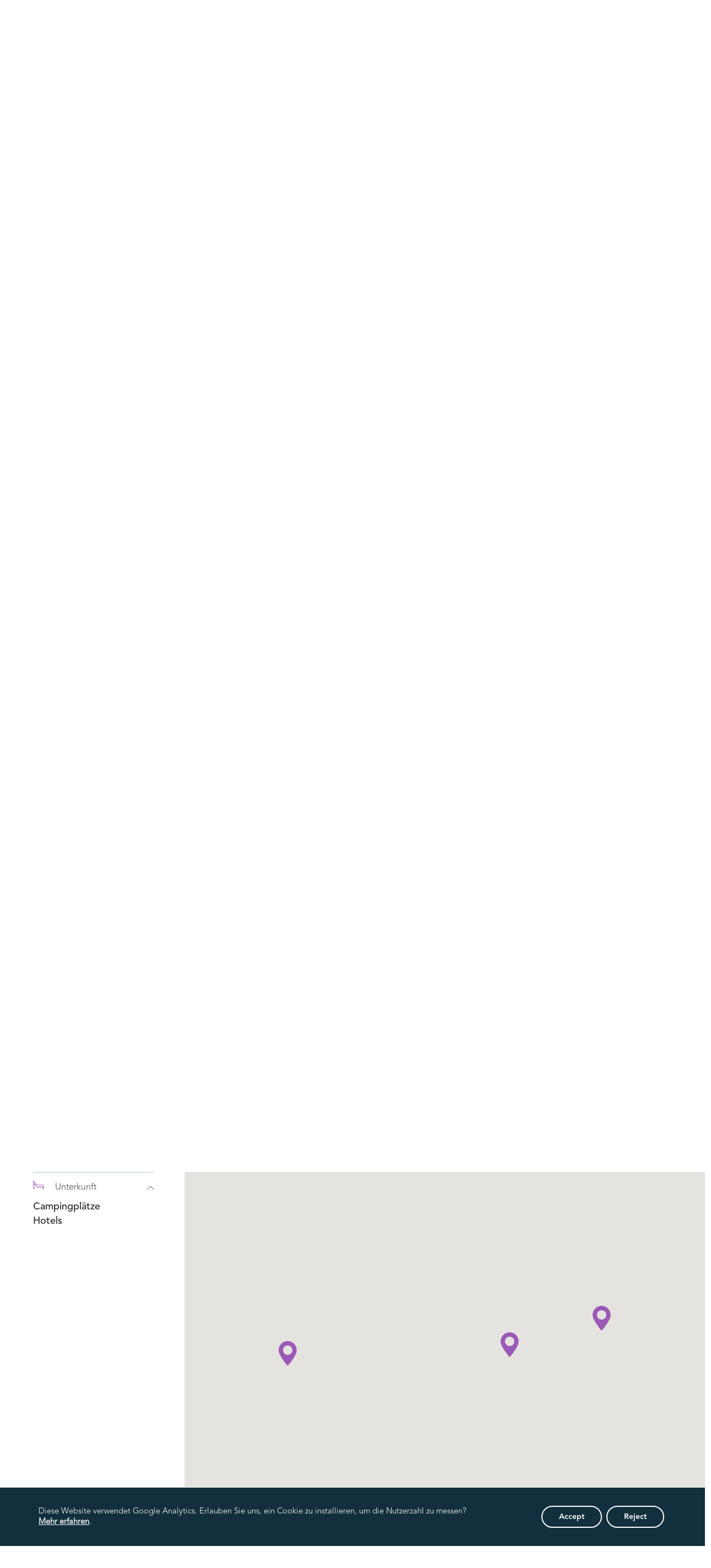

--- FILE ---
content_type: text/html; charset=utf-8
request_url: https://www.google.com/recaptcha/api2/anchor?ar=1&k=6Lf8rt8nAAAAACpFiZij-Lx_dlvb2c9ijDr5grfm&co=aHR0cHM6Ly9ldHRlbGJydWNrLmx1OjQ0Mw..&hl=en&v=N67nZn4AqZkNcbeMu4prBgzg&size=invisible&anchor-ms=20000&execute-ms=30000&cb=m4lylgcncr5c
body_size: 48508
content:
<!DOCTYPE HTML><html dir="ltr" lang="en"><head><meta http-equiv="Content-Type" content="text/html; charset=UTF-8">
<meta http-equiv="X-UA-Compatible" content="IE=edge">
<title>reCAPTCHA</title>
<style type="text/css">
/* cyrillic-ext */
@font-face {
  font-family: 'Roboto';
  font-style: normal;
  font-weight: 400;
  font-stretch: 100%;
  src: url(//fonts.gstatic.com/s/roboto/v48/KFO7CnqEu92Fr1ME7kSn66aGLdTylUAMa3GUBHMdazTgWw.woff2) format('woff2');
  unicode-range: U+0460-052F, U+1C80-1C8A, U+20B4, U+2DE0-2DFF, U+A640-A69F, U+FE2E-FE2F;
}
/* cyrillic */
@font-face {
  font-family: 'Roboto';
  font-style: normal;
  font-weight: 400;
  font-stretch: 100%;
  src: url(//fonts.gstatic.com/s/roboto/v48/KFO7CnqEu92Fr1ME7kSn66aGLdTylUAMa3iUBHMdazTgWw.woff2) format('woff2');
  unicode-range: U+0301, U+0400-045F, U+0490-0491, U+04B0-04B1, U+2116;
}
/* greek-ext */
@font-face {
  font-family: 'Roboto';
  font-style: normal;
  font-weight: 400;
  font-stretch: 100%;
  src: url(//fonts.gstatic.com/s/roboto/v48/KFO7CnqEu92Fr1ME7kSn66aGLdTylUAMa3CUBHMdazTgWw.woff2) format('woff2');
  unicode-range: U+1F00-1FFF;
}
/* greek */
@font-face {
  font-family: 'Roboto';
  font-style: normal;
  font-weight: 400;
  font-stretch: 100%;
  src: url(//fonts.gstatic.com/s/roboto/v48/KFO7CnqEu92Fr1ME7kSn66aGLdTylUAMa3-UBHMdazTgWw.woff2) format('woff2');
  unicode-range: U+0370-0377, U+037A-037F, U+0384-038A, U+038C, U+038E-03A1, U+03A3-03FF;
}
/* math */
@font-face {
  font-family: 'Roboto';
  font-style: normal;
  font-weight: 400;
  font-stretch: 100%;
  src: url(//fonts.gstatic.com/s/roboto/v48/KFO7CnqEu92Fr1ME7kSn66aGLdTylUAMawCUBHMdazTgWw.woff2) format('woff2');
  unicode-range: U+0302-0303, U+0305, U+0307-0308, U+0310, U+0312, U+0315, U+031A, U+0326-0327, U+032C, U+032F-0330, U+0332-0333, U+0338, U+033A, U+0346, U+034D, U+0391-03A1, U+03A3-03A9, U+03B1-03C9, U+03D1, U+03D5-03D6, U+03F0-03F1, U+03F4-03F5, U+2016-2017, U+2034-2038, U+203C, U+2040, U+2043, U+2047, U+2050, U+2057, U+205F, U+2070-2071, U+2074-208E, U+2090-209C, U+20D0-20DC, U+20E1, U+20E5-20EF, U+2100-2112, U+2114-2115, U+2117-2121, U+2123-214F, U+2190, U+2192, U+2194-21AE, U+21B0-21E5, U+21F1-21F2, U+21F4-2211, U+2213-2214, U+2216-22FF, U+2308-230B, U+2310, U+2319, U+231C-2321, U+2336-237A, U+237C, U+2395, U+239B-23B7, U+23D0, U+23DC-23E1, U+2474-2475, U+25AF, U+25B3, U+25B7, U+25BD, U+25C1, U+25CA, U+25CC, U+25FB, U+266D-266F, U+27C0-27FF, U+2900-2AFF, U+2B0E-2B11, U+2B30-2B4C, U+2BFE, U+3030, U+FF5B, U+FF5D, U+1D400-1D7FF, U+1EE00-1EEFF;
}
/* symbols */
@font-face {
  font-family: 'Roboto';
  font-style: normal;
  font-weight: 400;
  font-stretch: 100%;
  src: url(//fonts.gstatic.com/s/roboto/v48/KFO7CnqEu92Fr1ME7kSn66aGLdTylUAMaxKUBHMdazTgWw.woff2) format('woff2');
  unicode-range: U+0001-000C, U+000E-001F, U+007F-009F, U+20DD-20E0, U+20E2-20E4, U+2150-218F, U+2190, U+2192, U+2194-2199, U+21AF, U+21E6-21F0, U+21F3, U+2218-2219, U+2299, U+22C4-22C6, U+2300-243F, U+2440-244A, U+2460-24FF, U+25A0-27BF, U+2800-28FF, U+2921-2922, U+2981, U+29BF, U+29EB, U+2B00-2BFF, U+4DC0-4DFF, U+FFF9-FFFB, U+10140-1018E, U+10190-1019C, U+101A0, U+101D0-101FD, U+102E0-102FB, U+10E60-10E7E, U+1D2C0-1D2D3, U+1D2E0-1D37F, U+1F000-1F0FF, U+1F100-1F1AD, U+1F1E6-1F1FF, U+1F30D-1F30F, U+1F315, U+1F31C, U+1F31E, U+1F320-1F32C, U+1F336, U+1F378, U+1F37D, U+1F382, U+1F393-1F39F, U+1F3A7-1F3A8, U+1F3AC-1F3AF, U+1F3C2, U+1F3C4-1F3C6, U+1F3CA-1F3CE, U+1F3D4-1F3E0, U+1F3ED, U+1F3F1-1F3F3, U+1F3F5-1F3F7, U+1F408, U+1F415, U+1F41F, U+1F426, U+1F43F, U+1F441-1F442, U+1F444, U+1F446-1F449, U+1F44C-1F44E, U+1F453, U+1F46A, U+1F47D, U+1F4A3, U+1F4B0, U+1F4B3, U+1F4B9, U+1F4BB, U+1F4BF, U+1F4C8-1F4CB, U+1F4D6, U+1F4DA, U+1F4DF, U+1F4E3-1F4E6, U+1F4EA-1F4ED, U+1F4F7, U+1F4F9-1F4FB, U+1F4FD-1F4FE, U+1F503, U+1F507-1F50B, U+1F50D, U+1F512-1F513, U+1F53E-1F54A, U+1F54F-1F5FA, U+1F610, U+1F650-1F67F, U+1F687, U+1F68D, U+1F691, U+1F694, U+1F698, U+1F6AD, U+1F6B2, U+1F6B9-1F6BA, U+1F6BC, U+1F6C6-1F6CF, U+1F6D3-1F6D7, U+1F6E0-1F6EA, U+1F6F0-1F6F3, U+1F6F7-1F6FC, U+1F700-1F7FF, U+1F800-1F80B, U+1F810-1F847, U+1F850-1F859, U+1F860-1F887, U+1F890-1F8AD, U+1F8B0-1F8BB, U+1F8C0-1F8C1, U+1F900-1F90B, U+1F93B, U+1F946, U+1F984, U+1F996, U+1F9E9, U+1FA00-1FA6F, U+1FA70-1FA7C, U+1FA80-1FA89, U+1FA8F-1FAC6, U+1FACE-1FADC, U+1FADF-1FAE9, U+1FAF0-1FAF8, U+1FB00-1FBFF;
}
/* vietnamese */
@font-face {
  font-family: 'Roboto';
  font-style: normal;
  font-weight: 400;
  font-stretch: 100%;
  src: url(//fonts.gstatic.com/s/roboto/v48/KFO7CnqEu92Fr1ME7kSn66aGLdTylUAMa3OUBHMdazTgWw.woff2) format('woff2');
  unicode-range: U+0102-0103, U+0110-0111, U+0128-0129, U+0168-0169, U+01A0-01A1, U+01AF-01B0, U+0300-0301, U+0303-0304, U+0308-0309, U+0323, U+0329, U+1EA0-1EF9, U+20AB;
}
/* latin-ext */
@font-face {
  font-family: 'Roboto';
  font-style: normal;
  font-weight: 400;
  font-stretch: 100%;
  src: url(//fonts.gstatic.com/s/roboto/v48/KFO7CnqEu92Fr1ME7kSn66aGLdTylUAMa3KUBHMdazTgWw.woff2) format('woff2');
  unicode-range: U+0100-02BA, U+02BD-02C5, U+02C7-02CC, U+02CE-02D7, U+02DD-02FF, U+0304, U+0308, U+0329, U+1D00-1DBF, U+1E00-1E9F, U+1EF2-1EFF, U+2020, U+20A0-20AB, U+20AD-20C0, U+2113, U+2C60-2C7F, U+A720-A7FF;
}
/* latin */
@font-face {
  font-family: 'Roboto';
  font-style: normal;
  font-weight: 400;
  font-stretch: 100%;
  src: url(//fonts.gstatic.com/s/roboto/v48/KFO7CnqEu92Fr1ME7kSn66aGLdTylUAMa3yUBHMdazQ.woff2) format('woff2');
  unicode-range: U+0000-00FF, U+0131, U+0152-0153, U+02BB-02BC, U+02C6, U+02DA, U+02DC, U+0304, U+0308, U+0329, U+2000-206F, U+20AC, U+2122, U+2191, U+2193, U+2212, U+2215, U+FEFF, U+FFFD;
}
/* cyrillic-ext */
@font-face {
  font-family: 'Roboto';
  font-style: normal;
  font-weight: 500;
  font-stretch: 100%;
  src: url(//fonts.gstatic.com/s/roboto/v48/KFO7CnqEu92Fr1ME7kSn66aGLdTylUAMa3GUBHMdazTgWw.woff2) format('woff2');
  unicode-range: U+0460-052F, U+1C80-1C8A, U+20B4, U+2DE0-2DFF, U+A640-A69F, U+FE2E-FE2F;
}
/* cyrillic */
@font-face {
  font-family: 'Roboto';
  font-style: normal;
  font-weight: 500;
  font-stretch: 100%;
  src: url(//fonts.gstatic.com/s/roboto/v48/KFO7CnqEu92Fr1ME7kSn66aGLdTylUAMa3iUBHMdazTgWw.woff2) format('woff2');
  unicode-range: U+0301, U+0400-045F, U+0490-0491, U+04B0-04B1, U+2116;
}
/* greek-ext */
@font-face {
  font-family: 'Roboto';
  font-style: normal;
  font-weight: 500;
  font-stretch: 100%;
  src: url(//fonts.gstatic.com/s/roboto/v48/KFO7CnqEu92Fr1ME7kSn66aGLdTylUAMa3CUBHMdazTgWw.woff2) format('woff2');
  unicode-range: U+1F00-1FFF;
}
/* greek */
@font-face {
  font-family: 'Roboto';
  font-style: normal;
  font-weight: 500;
  font-stretch: 100%;
  src: url(//fonts.gstatic.com/s/roboto/v48/KFO7CnqEu92Fr1ME7kSn66aGLdTylUAMa3-UBHMdazTgWw.woff2) format('woff2');
  unicode-range: U+0370-0377, U+037A-037F, U+0384-038A, U+038C, U+038E-03A1, U+03A3-03FF;
}
/* math */
@font-face {
  font-family: 'Roboto';
  font-style: normal;
  font-weight: 500;
  font-stretch: 100%;
  src: url(//fonts.gstatic.com/s/roboto/v48/KFO7CnqEu92Fr1ME7kSn66aGLdTylUAMawCUBHMdazTgWw.woff2) format('woff2');
  unicode-range: U+0302-0303, U+0305, U+0307-0308, U+0310, U+0312, U+0315, U+031A, U+0326-0327, U+032C, U+032F-0330, U+0332-0333, U+0338, U+033A, U+0346, U+034D, U+0391-03A1, U+03A3-03A9, U+03B1-03C9, U+03D1, U+03D5-03D6, U+03F0-03F1, U+03F4-03F5, U+2016-2017, U+2034-2038, U+203C, U+2040, U+2043, U+2047, U+2050, U+2057, U+205F, U+2070-2071, U+2074-208E, U+2090-209C, U+20D0-20DC, U+20E1, U+20E5-20EF, U+2100-2112, U+2114-2115, U+2117-2121, U+2123-214F, U+2190, U+2192, U+2194-21AE, U+21B0-21E5, U+21F1-21F2, U+21F4-2211, U+2213-2214, U+2216-22FF, U+2308-230B, U+2310, U+2319, U+231C-2321, U+2336-237A, U+237C, U+2395, U+239B-23B7, U+23D0, U+23DC-23E1, U+2474-2475, U+25AF, U+25B3, U+25B7, U+25BD, U+25C1, U+25CA, U+25CC, U+25FB, U+266D-266F, U+27C0-27FF, U+2900-2AFF, U+2B0E-2B11, U+2B30-2B4C, U+2BFE, U+3030, U+FF5B, U+FF5D, U+1D400-1D7FF, U+1EE00-1EEFF;
}
/* symbols */
@font-face {
  font-family: 'Roboto';
  font-style: normal;
  font-weight: 500;
  font-stretch: 100%;
  src: url(//fonts.gstatic.com/s/roboto/v48/KFO7CnqEu92Fr1ME7kSn66aGLdTylUAMaxKUBHMdazTgWw.woff2) format('woff2');
  unicode-range: U+0001-000C, U+000E-001F, U+007F-009F, U+20DD-20E0, U+20E2-20E4, U+2150-218F, U+2190, U+2192, U+2194-2199, U+21AF, U+21E6-21F0, U+21F3, U+2218-2219, U+2299, U+22C4-22C6, U+2300-243F, U+2440-244A, U+2460-24FF, U+25A0-27BF, U+2800-28FF, U+2921-2922, U+2981, U+29BF, U+29EB, U+2B00-2BFF, U+4DC0-4DFF, U+FFF9-FFFB, U+10140-1018E, U+10190-1019C, U+101A0, U+101D0-101FD, U+102E0-102FB, U+10E60-10E7E, U+1D2C0-1D2D3, U+1D2E0-1D37F, U+1F000-1F0FF, U+1F100-1F1AD, U+1F1E6-1F1FF, U+1F30D-1F30F, U+1F315, U+1F31C, U+1F31E, U+1F320-1F32C, U+1F336, U+1F378, U+1F37D, U+1F382, U+1F393-1F39F, U+1F3A7-1F3A8, U+1F3AC-1F3AF, U+1F3C2, U+1F3C4-1F3C6, U+1F3CA-1F3CE, U+1F3D4-1F3E0, U+1F3ED, U+1F3F1-1F3F3, U+1F3F5-1F3F7, U+1F408, U+1F415, U+1F41F, U+1F426, U+1F43F, U+1F441-1F442, U+1F444, U+1F446-1F449, U+1F44C-1F44E, U+1F453, U+1F46A, U+1F47D, U+1F4A3, U+1F4B0, U+1F4B3, U+1F4B9, U+1F4BB, U+1F4BF, U+1F4C8-1F4CB, U+1F4D6, U+1F4DA, U+1F4DF, U+1F4E3-1F4E6, U+1F4EA-1F4ED, U+1F4F7, U+1F4F9-1F4FB, U+1F4FD-1F4FE, U+1F503, U+1F507-1F50B, U+1F50D, U+1F512-1F513, U+1F53E-1F54A, U+1F54F-1F5FA, U+1F610, U+1F650-1F67F, U+1F687, U+1F68D, U+1F691, U+1F694, U+1F698, U+1F6AD, U+1F6B2, U+1F6B9-1F6BA, U+1F6BC, U+1F6C6-1F6CF, U+1F6D3-1F6D7, U+1F6E0-1F6EA, U+1F6F0-1F6F3, U+1F6F7-1F6FC, U+1F700-1F7FF, U+1F800-1F80B, U+1F810-1F847, U+1F850-1F859, U+1F860-1F887, U+1F890-1F8AD, U+1F8B0-1F8BB, U+1F8C0-1F8C1, U+1F900-1F90B, U+1F93B, U+1F946, U+1F984, U+1F996, U+1F9E9, U+1FA00-1FA6F, U+1FA70-1FA7C, U+1FA80-1FA89, U+1FA8F-1FAC6, U+1FACE-1FADC, U+1FADF-1FAE9, U+1FAF0-1FAF8, U+1FB00-1FBFF;
}
/* vietnamese */
@font-face {
  font-family: 'Roboto';
  font-style: normal;
  font-weight: 500;
  font-stretch: 100%;
  src: url(//fonts.gstatic.com/s/roboto/v48/KFO7CnqEu92Fr1ME7kSn66aGLdTylUAMa3OUBHMdazTgWw.woff2) format('woff2');
  unicode-range: U+0102-0103, U+0110-0111, U+0128-0129, U+0168-0169, U+01A0-01A1, U+01AF-01B0, U+0300-0301, U+0303-0304, U+0308-0309, U+0323, U+0329, U+1EA0-1EF9, U+20AB;
}
/* latin-ext */
@font-face {
  font-family: 'Roboto';
  font-style: normal;
  font-weight: 500;
  font-stretch: 100%;
  src: url(//fonts.gstatic.com/s/roboto/v48/KFO7CnqEu92Fr1ME7kSn66aGLdTylUAMa3KUBHMdazTgWw.woff2) format('woff2');
  unicode-range: U+0100-02BA, U+02BD-02C5, U+02C7-02CC, U+02CE-02D7, U+02DD-02FF, U+0304, U+0308, U+0329, U+1D00-1DBF, U+1E00-1E9F, U+1EF2-1EFF, U+2020, U+20A0-20AB, U+20AD-20C0, U+2113, U+2C60-2C7F, U+A720-A7FF;
}
/* latin */
@font-face {
  font-family: 'Roboto';
  font-style: normal;
  font-weight: 500;
  font-stretch: 100%;
  src: url(//fonts.gstatic.com/s/roboto/v48/KFO7CnqEu92Fr1ME7kSn66aGLdTylUAMa3yUBHMdazQ.woff2) format('woff2');
  unicode-range: U+0000-00FF, U+0131, U+0152-0153, U+02BB-02BC, U+02C6, U+02DA, U+02DC, U+0304, U+0308, U+0329, U+2000-206F, U+20AC, U+2122, U+2191, U+2193, U+2212, U+2215, U+FEFF, U+FFFD;
}
/* cyrillic-ext */
@font-face {
  font-family: 'Roboto';
  font-style: normal;
  font-weight: 900;
  font-stretch: 100%;
  src: url(//fonts.gstatic.com/s/roboto/v48/KFO7CnqEu92Fr1ME7kSn66aGLdTylUAMa3GUBHMdazTgWw.woff2) format('woff2');
  unicode-range: U+0460-052F, U+1C80-1C8A, U+20B4, U+2DE0-2DFF, U+A640-A69F, U+FE2E-FE2F;
}
/* cyrillic */
@font-face {
  font-family: 'Roboto';
  font-style: normal;
  font-weight: 900;
  font-stretch: 100%;
  src: url(//fonts.gstatic.com/s/roboto/v48/KFO7CnqEu92Fr1ME7kSn66aGLdTylUAMa3iUBHMdazTgWw.woff2) format('woff2');
  unicode-range: U+0301, U+0400-045F, U+0490-0491, U+04B0-04B1, U+2116;
}
/* greek-ext */
@font-face {
  font-family: 'Roboto';
  font-style: normal;
  font-weight: 900;
  font-stretch: 100%;
  src: url(//fonts.gstatic.com/s/roboto/v48/KFO7CnqEu92Fr1ME7kSn66aGLdTylUAMa3CUBHMdazTgWw.woff2) format('woff2');
  unicode-range: U+1F00-1FFF;
}
/* greek */
@font-face {
  font-family: 'Roboto';
  font-style: normal;
  font-weight: 900;
  font-stretch: 100%;
  src: url(//fonts.gstatic.com/s/roboto/v48/KFO7CnqEu92Fr1ME7kSn66aGLdTylUAMa3-UBHMdazTgWw.woff2) format('woff2');
  unicode-range: U+0370-0377, U+037A-037F, U+0384-038A, U+038C, U+038E-03A1, U+03A3-03FF;
}
/* math */
@font-face {
  font-family: 'Roboto';
  font-style: normal;
  font-weight: 900;
  font-stretch: 100%;
  src: url(//fonts.gstatic.com/s/roboto/v48/KFO7CnqEu92Fr1ME7kSn66aGLdTylUAMawCUBHMdazTgWw.woff2) format('woff2');
  unicode-range: U+0302-0303, U+0305, U+0307-0308, U+0310, U+0312, U+0315, U+031A, U+0326-0327, U+032C, U+032F-0330, U+0332-0333, U+0338, U+033A, U+0346, U+034D, U+0391-03A1, U+03A3-03A9, U+03B1-03C9, U+03D1, U+03D5-03D6, U+03F0-03F1, U+03F4-03F5, U+2016-2017, U+2034-2038, U+203C, U+2040, U+2043, U+2047, U+2050, U+2057, U+205F, U+2070-2071, U+2074-208E, U+2090-209C, U+20D0-20DC, U+20E1, U+20E5-20EF, U+2100-2112, U+2114-2115, U+2117-2121, U+2123-214F, U+2190, U+2192, U+2194-21AE, U+21B0-21E5, U+21F1-21F2, U+21F4-2211, U+2213-2214, U+2216-22FF, U+2308-230B, U+2310, U+2319, U+231C-2321, U+2336-237A, U+237C, U+2395, U+239B-23B7, U+23D0, U+23DC-23E1, U+2474-2475, U+25AF, U+25B3, U+25B7, U+25BD, U+25C1, U+25CA, U+25CC, U+25FB, U+266D-266F, U+27C0-27FF, U+2900-2AFF, U+2B0E-2B11, U+2B30-2B4C, U+2BFE, U+3030, U+FF5B, U+FF5D, U+1D400-1D7FF, U+1EE00-1EEFF;
}
/* symbols */
@font-face {
  font-family: 'Roboto';
  font-style: normal;
  font-weight: 900;
  font-stretch: 100%;
  src: url(//fonts.gstatic.com/s/roboto/v48/KFO7CnqEu92Fr1ME7kSn66aGLdTylUAMaxKUBHMdazTgWw.woff2) format('woff2');
  unicode-range: U+0001-000C, U+000E-001F, U+007F-009F, U+20DD-20E0, U+20E2-20E4, U+2150-218F, U+2190, U+2192, U+2194-2199, U+21AF, U+21E6-21F0, U+21F3, U+2218-2219, U+2299, U+22C4-22C6, U+2300-243F, U+2440-244A, U+2460-24FF, U+25A0-27BF, U+2800-28FF, U+2921-2922, U+2981, U+29BF, U+29EB, U+2B00-2BFF, U+4DC0-4DFF, U+FFF9-FFFB, U+10140-1018E, U+10190-1019C, U+101A0, U+101D0-101FD, U+102E0-102FB, U+10E60-10E7E, U+1D2C0-1D2D3, U+1D2E0-1D37F, U+1F000-1F0FF, U+1F100-1F1AD, U+1F1E6-1F1FF, U+1F30D-1F30F, U+1F315, U+1F31C, U+1F31E, U+1F320-1F32C, U+1F336, U+1F378, U+1F37D, U+1F382, U+1F393-1F39F, U+1F3A7-1F3A8, U+1F3AC-1F3AF, U+1F3C2, U+1F3C4-1F3C6, U+1F3CA-1F3CE, U+1F3D4-1F3E0, U+1F3ED, U+1F3F1-1F3F3, U+1F3F5-1F3F7, U+1F408, U+1F415, U+1F41F, U+1F426, U+1F43F, U+1F441-1F442, U+1F444, U+1F446-1F449, U+1F44C-1F44E, U+1F453, U+1F46A, U+1F47D, U+1F4A3, U+1F4B0, U+1F4B3, U+1F4B9, U+1F4BB, U+1F4BF, U+1F4C8-1F4CB, U+1F4D6, U+1F4DA, U+1F4DF, U+1F4E3-1F4E6, U+1F4EA-1F4ED, U+1F4F7, U+1F4F9-1F4FB, U+1F4FD-1F4FE, U+1F503, U+1F507-1F50B, U+1F50D, U+1F512-1F513, U+1F53E-1F54A, U+1F54F-1F5FA, U+1F610, U+1F650-1F67F, U+1F687, U+1F68D, U+1F691, U+1F694, U+1F698, U+1F6AD, U+1F6B2, U+1F6B9-1F6BA, U+1F6BC, U+1F6C6-1F6CF, U+1F6D3-1F6D7, U+1F6E0-1F6EA, U+1F6F0-1F6F3, U+1F6F7-1F6FC, U+1F700-1F7FF, U+1F800-1F80B, U+1F810-1F847, U+1F850-1F859, U+1F860-1F887, U+1F890-1F8AD, U+1F8B0-1F8BB, U+1F8C0-1F8C1, U+1F900-1F90B, U+1F93B, U+1F946, U+1F984, U+1F996, U+1F9E9, U+1FA00-1FA6F, U+1FA70-1FA7C, U+1FA80-1FA89, U+1FA8F-1FAC6, U+1FACE-1FADC, U+1FADF-1FAE9, U+1FAF0-1FAF8, U+1FB00-1FBFF;
}
/* vietnamese */
@font-face {
  font-family: 'Roboto';
  font-style: normal;
  font-weight: 900;
  font-stretch: 100%;
  src: url(//fonts.gstatic.com/s/roboto/v48/KFO7CnqEu92Fr1ME7kSn66aGLdTylUAMa3OUBHMdazTgWw.woff2) format('woff2');
  unicode-range: U+0102-0103, U+0110-0111, U+0128-0129, U+0168-0169, U+01A0-01A1, U+01AF-01B0, U+0300-0301, U+0303-0304, U+0308-0309, U+0323, U+0329, U+1EA0-1EF9, U+20AB;
}
/* latin-ext */
@font-face {
  font-family: 'Roboto';
  font-style: normal;
  font-weight: 900;
  font-stretch: 100%;
  src: url(//fonts.gstatic.com/s/roboto/v48/KFO7CnqEu92Fr1ME7kSn66aGLdTylUAMa3KUBHMdazTgWw.woff2) format('woff2');
  unicode-range: U+0100-02BA, U+02BD-02C5, U+02C7-02CC, U+02CE-02D7, U+02DD-02FF, U+0304, U+0308, U+0329, U+1D00-1DBF, U+1E00-1E9F, U+1EF2-1EFF, U+2020, U+20A0-20AB, U+20AD-20C0, U+2113, U+2C60-2C7F, U+A720-A7FF;
}
/* latin */
@font-face {
  font-family: 'Roboto';
  font-style: normal;
  font-weight: 900;
  font-stretch: 100%;
  src: url(//fonts.gstatic.com/s/roboto/v48/KFO7CnqEu92Fr1ME7kSn66aGLdTylUAMa3yUBHMdazQ.woff2) format('woff2');
  unicode-range: U+0000-00FF, U+0131, U+0152-0153, U+02BB-02BC, U+02C6, U+02DA, U+02DC, U+0304, U+0308, U+0329, U+2000-206F, U+20AC, U+2122, U+2191, U+2193, U+2212, U+2215, U+FEFF, U+FFFD;
}

</style>
<link rel="stylesheet" type="text/css" href="https://www.gstatic.com/recaptcha/releases/N67nZn4AqZkNcbeMu4prBgzg/styles__ltr.css">
<script nonce="PBiRrQb9Wk2kYeoe590jow" type="text/javascript">window['__recaptcha_api'] = 'https://www.google.com/recaptcha/api2/';</script>
<script type="text/javascript" src="https://www.gstatic.com/recaptcha/releases/N67nZn4AqZkNcbeMu4prBgzg/recaptcha__en.js" nonce="PBiRrQb9Wk2kYeoe590jow">
      
    </script></head>
<body><div id="rc-anchor-alert" class="rc-anchor-alert"></div>
<input type="hidden" id="recaptcha-token" value="[base64]">
<script type="text/javascript" nonce="PBiRrQb9Wk2kYeoe590jow">
      recaptcha.anchor.Main.init("[\x22ainput\x22,[\x22bgdata\x22,\x22\x22,\[base64]/[base64]/[base64]/[base64]/[base64]/[base64]/KGcoTywyNTMsTy5PKSxVRyhPLEMpKTpnKE8sMjUzLEMpLE8pKSxsKSksTykpfSxieT1mdW5jdGlvbihDLE8sdSxsKXtmb3IobD0odT1SKEMpLDApO08+MDtPLS0pbD1sPDw4fFooQyk7ZyhDLHUsbCl9LFVHPWZ1bmN0aW9uKEMsTyl7Qy5pLmxlbmd0aD4xMDQ/[base64]/[base64]/[base64]/[base64]/[base64]/[base64]/[base64]\\u003d\x22,\[base64]\\u003d\x22,\x22M3RqD8KUw4XDv8KWwps5w77DocO9ZsO8w7tmwoIGfwXDocK1w5g1ezNjwpBcKRbCiDDCugnCqwdKw7QZUMKxwq3DsC5Wwq9OJ2DDoQLCo8K/[base64]/[base64]/CpTDCk2U0bsK5c8K4OsOtVcKPH0HCvBkdNwUwZWjDny9GwoLCo8O6XcK3w4gkesOIIsKNE8KTclZyTwVRKSHDpmwTwrBJw6XDnlVMYcKzw5nDncO1BcK4w6FPG0EpHcO/wp/Coz7DpD7CucOSeUNpwqQNwpZiXcKsehLCosOOw77CoBHCp0pww5nDjknDgDTCgRV+wqHDr8Oowpgsw6kFXcKIKGrCkcKAAMOhwq7DgwkQwqbDisKBAQw2RMOhN3YNQMOkT3XDl8Kcw5vDrGt0JQoOw4zCqsOZw4ROwqPDnlrClQJ/w7zCkzNQwrgzZiUlVm/Ck8K/w7HClcKuw7ISHDHCpyl6wolhMcKxc8K1wp3CqhQFUCrCi27DlE0Jw6kAw7PDqCtJcntRP8Kaw4pMw7BCwrIYw4HDrSDCrS7ClsKKwq/DvTg/ZsKYwrvDjxkGfMO7w47DjcK9w6vDokLCq1NUa8OfFcKnGMKLw4fDn8KyHxl4wrbCnMO/dlgtKcKRAjvCvWgvwoRCUVxCaMOhUGnDk03Ct8O4FsOVZAjClFIXacKscsKqw63DqXNDRMOhwqPCg8Klw7/DuhV3w5RVGcOtw7pCKHbDuz59OWZpw6g2woQjd8OaDDFzbMK0bUTDiW9hTMOGw5EBw5TCk8KeTcKkw6DDosKMwochRDvCm8KkwoLCj03CmUYgwqMYw5Vcw7jCn1bDtMOOE8KZw4czMcOuSMKKwqdCK8KCw5N5w5vDusKcw4TCjQPCmlxOXsOZw6UcJw/CvsK5IsKIcsO6TxkZJ3vCpMO4eCwNW8O8fsO3w7JGBUrCuVA7MhZKw5hDw7w1csK4fMOGw7fCvX/CvHFPcl/DigXDhsKZLcK9USwew7kaRTnCgURLwq8Lw43CtsKbNErCnWHDvsObRcKOScKxw4kfYcO6H8KkTEvDgQd9EsOnwpfCiRpKw73Di8OiQMKATsKuNFlmw7pfw4lIw48rDg5BZkrChCjCvcOCNAEjw4rCv8OCwqbCsStXw5Mvw43Dkg7DuQQiwr/[base64]/w6ltTkzCrRUPw48WPwfDiMOawpPDp8KaworDuAxHwrjCpMOPB8OGw55ew6spOMK9w4p6JcKnwp3DrF3CncKOwo3CnwEuYsKSwodUHRPDkMKPP3PDisOJQHp/[base64]/DmFvDo8KBHcK4SQ0fK8O6wrhXwpnDshDDj8OFUMOTfRfDpMKfUsKRw7wddCs2AmBobsOwU1fCmMOyQcOKw4vDj8OsOsO6w7ZIwpnCqMK/[base64]/wqLDrlfDqMKKDFQ/wohiw6g3R8OMwql7SmbCvBpiw5kBS8OmWSrCuzHChBjCjH5iKcKoKsKjNcOwAsOwa8OCw6svfXJqES3CucO8RDnDvcKCw7vDuwzCj8OCw4tjSi/Dh0LCmwhSwqEqRsKKa8KwwpFIX0IzZ8OgwpkjBsKedTXDgQbDuDl4DxcQZMK5wrtcKMKrwqdjwqt3w53Chl55wqZ/HAbDqcOBdsOTADHDmxZtKBPDtinCpMOpU8OJHRMmYFHDs8OEwo3DjyvDhCBuwoPDoCnCgsKcwrXDvsO6LsKBw53DksKnESkeYsOuw77Dgx0vw6zDonXCsMKmFEHDu3MTbmEOw6nCnnnCrcKBwr7DumFdwo8KwpFZwpUnNm/DjQ/DncK8w7LDssKJZsKMRCJIZjXDisK/[base64]/Du8KdIcKZVcKfFjLCm8OjTcOecAgYw6oRwrfCjsOaI8OCM8OEwqbCuwPCq1kYw57Dsj/Dt2dGw4vCvUosw5RSGkEEw6Inw49PG2fDuSzCv8Kvw4bCvHrCuMKGCcOpHG5KE8KHHcO9wqLDt1LCv8OVNsKEGBDCtsOiwovDjsKNLBzDkcO/VsKpw6BJwpbDh8KewoLCi8KbET/CinfDjsKuw4gowpXCq8KoPig4P0tLw7PCjWtCbQzCjVktwrfDisK8w401IMO/w6IFwrRzwpglSxbDisKLwolvM8KlwoEqXsK+wqxlw4TCsAg7ZsKAw7fDlcOVw7gcw6zDhDrDnSQzGRFkbkvDgcK2w5cZXEAAw6vDkMKFw5zCv2jCg8OwcDMkwqrDvlozFsKUwpnDoMOJW8OUAcOPwqTDnldFEV3Clh7DscO8w6XDtXHDicKSO3/CsMOdw4kCfWbCmGfDgivDgQLCrgQBw6nCg0RYcTMGbsKbTQA5exrCisKAb30XXMOjKcO+w6EgwrNXSsKvOW5wwovCoMKodT7DqMKNCcKew69VwqEQeDh/[base64]/ClsOVbsKRWsOjYMKCw7bDkSjDmkzCs8Ksw7lCw4pYIMKlwrjChCrDrmLDhV3DgWXDqjbDgxnDmgNyR3fDmHs2VUhOOsKCZS/ChcO6wrnDpMKEwpVKw5kCw4bDiE3CoEl3bcONGjQqMCPCksOiBzPDucOVw7fDgGlBLXXCsMKqwrFmYsKawpIpw703DMOAQjoPPsOLw5lBYVg/woMcbsKwwpgQwq8jL8O9aQ/[base64]/[base64]/DtcKWwrvDoBPCiXAFfU1lw7fDlDHDvxtXM8KvWMO/[base64]/DgxoDw5fChUjDvMOCJns1acKEwqbDow3CkCgAVDbDocOxwo09wp1JOcKTwobDkMKXwq3CuMONwpjCnsO+OMO5wrDDgzjCrcKHwqQ6ZMKWeEp4wqPDicKuw53CnV/DsDxtwqbCp2sXwqVPw4bCssK9Fy3CsMKYw5RQwp/DmFtDVUnCpGHDisOww77Cj8KCS8K8w4A0C8Ohw4HCjsOrGxrDiFbDrGNXwpvDrT3Ct8K+GB1DJWbCl8O5G8KnQl/CjQ3CucOswpxXwoTCrBbCp2tww6/DkF7Cvi3Cn8KXUMKSwr3Dg1kLe1bDhWw9LsOMZsOMY1ooXmjDn1A7QEvCiB0ow5EtwpTCrcOVNMODwqDCvMKAwozCkk4qJcKeRm/Csl49w4HDm8KJT2QIZsKaw6UYwrUNVxzDiMK7DMKBZ0vDvGfDosK6woRrGVR6SW1MwoJFwq12woTDi8KCw7LCiD3CmxxQbMKiw50qDjLDpMOxwq5ucjFjwpQffMK/UlfCt0AYwo/DtknCnWc6ZzRJQjTDiwkjw4zDgMOoOwp9MMKDwrhkGMKiw7bDtQomMkVNSsOXTsKZw4rDi8OZwrlRw4bDjlbCvsOLwrAcw4p8w44nRWLDm1oxw5vCnnPDmsKWecKRwqkWwr3CrcK/XMOaZcO9wrFydhbCtEN+f8KyU8OjBcOjwpxRNnHCv8OxSsO3w7vDj8OGwpsHPgh5w6XCnsKdc8OJwrtyb0jDsV/Cm8ObYMKtH2kQwrrDl8K4wr4WfcOzwqQaOcOlw4VnNsKGw6QaUcKHOGkXwqsbwpjClMKqwpzCssKMe8Ohw5/[base64]/DlMOlw6Qww4vCusKyPXHCiRYcNcO8w7hdwqATwrtmwqvDncK1dUnDhsK6wq/ClmPClsK7A8OCwrR3w7TDhHHCr8KZAMOCRFhbHMOBwqzCnFVeY8KZZMOTwoQgTcOvODw6L8OWBsOxw5fDgBtPMFkgw7zDgsKZa3/DscKTwrnDuEfCjUTCllfCkzwnw5rCl8KuwoHDvhkxAWtNwrh0fcKrwpoPwrDDpRLCihHDrXxseAPCvsKLw6TDvsOXVALDhl7Cs3rDuwDClcKoBMKAKMOrwoRiUsKew4JQWMKpwrQTZMOyw4JCVFhUK2zCmcOFMyHDlz/CrU7ChV7DolUyIsKKblcxw73DucOzw4RkwrVCI8ONeSnDkQzCv8KGw5hNTXrDuMOgwqJidcOTwrjCtcKzUMOQw5bCmSY8w4nDuEtEf8Ovwq3CmsKJGsK/ccKOw45ERcOew60GW8ORw7nDoSHChsOQL33Do8KxRsOfbMORw4jDn8KUdD7Di8K4wrvDtsOPKcKfwrjDosOMw5FWwpw7BQ8xw619ZVkadyfDjl/Dg8KoHcKCd8Olw5UKHMOWGsKMw4IPwqLClMKzw47DrgnCtMOhWMKsaQxIZgTDuMOLBMOTw7DDlsKtw5d9w77DoTVjLWTCoAUeaHEIC3cew784DMObwrx7UzHCpE/CiMOawptuwq8yBcKHM3zDsiQwbMKWXRhUw7bCscOIUcK4cld8w4leJnDCpcONT0bDtxRWwq7CiMKRw60Cw7/DnsKfFsObS1/[base64]/DksK4w5YSCsO9w5PDmw1pwpDCnl3DnRPDqMKIw4wFwp0hRUp4wrtpBsKxwo8seUvDsBnCuzVFw45Fwrp7P2LDgjXDvMK9wp94LcO0wq3CkMK4bTotw4Rmcj9jw41QFMOXw6d0wqJmwqsPfsKBN8O+wrJZDRxzDirCjjh+BVHDmsKmAMK4OcKZKcKfGm8Jwpwsdj/Cn1PCj8O6wrbDvsOMwq55DVTDsMO1HljDigBjNUV2FcK0HsOQUMKiw47CiRrDlsOdwpnDlkAZUwpLw6HDrcKwE8OwasKTw5I8wprCocOQZ8KdwpEDwpHDpDo2GmBfw67DsxYJCcOxw64iwrbDgMOwRhhwAcKsMQzComTCq8O8EcKMOgTClMOswr/[base64]/w59jwp7CuxUFw4/CpMK+DmHDo8KBw5rDu8KBwofCv8K0wqlVwpdGw5vDi3JewonDllIEw7rDusKHwqonw6nCkR4vwprCu2bCgMKGwoxWw44OdsKoGi1Pw4HCmBvCnl3DiXPDh17CncKtJnRYwokgwp7CtxfCkMKrw44Awo42EMOLwo/Cj8KDwoPDvRQSwqnDksOtHCwTwqDCmgZSeRQrw5XCiX0eEWvCtCXCn2PCiMOpwqnDkDXDoH3DiMOHL1dLw6bDpMKuwpbCmMO/MMKFwqMZViDDlREEwoLCq38dUsK5YcKQeiPCi8OUCMO8D8KNwqFkw7TCj0bCisKjbsKwf8OLwp04IsOEw6tZw4nDncO8KE4tccK5wohOX8KiKzjDpsOkw6luY8OXwprChDXCgDwWwpwCwpJ/d8KmcsKvOg/DvmNvc8KuwrHDvcKRw4vDkMK7w53DnQHCsnrCpsKawqbCh8KLwqrCgXXDncK1GcOcTXLDjcKvwo7DucOtw7TCpcOcwoxUXsKOwrBRdSQQwq8Hwp4LJMKOwqvDjRzDicO/w7PDjMOxDw8Vwr47wp7Dr8KIwrMRSsKbEUPCssOKwpbDtsOpwrTCpRvDmD7ClsOWw4DDgMOsw55ZwqN+H8KMwoIxwqkPXsOJwoJNWMKYwpwaWcKSwpI9w6BIw6fDjx/Dkg3CrlvCqMOvKsK/w7ZXwrLCrsOMCcOeHAcJEMKvTDR5f8OOYsKLRcOMM8KHwq7DpmHDh8Kow5zCvnHDriVRKQ7DjC9Jw7E1w4tkwrDDlCbCthXCpcK/TMOzwoxLw73Dq8Okw7PCvDl+f8OsN8K9w6nDosOaGh9meX7CjnEtwrLDtH8Mw4fCpETCpkx1w5sXKWPCjcOSwrQJw7/CvkFPAsOYB8KIEMKgSABVM8KSXcOAw6xNWAfDqUTCqMKLY1FbIilkwqsxBMKcw5NNw47CgWlsw7DDsgHDuMOew6XDrwfDqj/[base64]/DjcOgwp7Cp8OHeQdZOB0eLWE7w6XDvQJpbsOLwoENwphRC8KNHsOhZMKIw6fCr8KIAsOdwqLCl8Kow40rw5ITw4I2asKESCFPwqPDgMOCwqTCocKbwqDDt2nDvmrCgcOQw6JNwojCvMKNSMO+wodgDMKHw7vCoRVmAcKswocJw7sHwp/Di8Kcwr4kP8KvSMKkwq/DpD/CskfDuWA6Zwo9P1jDi8KSA8O0OzlFb17CkyteDiU8w5o5ZmfDiSsVEDfCqShzwqlxwphnNMOwZcKQwqPDj8O1S8Kdwr0/CAYhZcK3wpfDtsOiw6Jtw68vw57DjMKhRMO4wrgNS8KqwowJw7bCuMO+w7NbD8KKdcKgcsOMw78Cw6wsw6ABw7HClisWwrfChMK6w6x8D8KkdTnDs8KTUgTCg1vDjMK8wrvDojQNw7vCnsOafMOjYcOUwoQVeX91w5XDgsOxwoQ1R0/CiMKnwo3Cn2obwqTDtsK5dFHDtsOEGQTDqsOncDjDrmcVwrTCoj3DmGhWw4I/aMK+dEh5wobCtMKOw4bCq8KSw43DpD1pF8KZwozCscOZFBJ8w7XDqX1+w7bDmUtIw5rDr8OFLETDoHXChsK5H0dWw6rClcKww6MxwqvDgcOkwrRdw6TCoMKKClF/TRtWJMKHw7TDs0Mcw7QJWXbDj8OreMOTHMO+RQdow4TDj1lvw6/Clg3Dk8K1w6oZPsK8wro9VMOlSsKzw7tUw4jDgMKtBxHDk8Kpwq7DtcKYwqzDosKPT21Gw415aEvDrMKYwpfCusOxw6bCt8Oqwq/CtSjDh0QVwrPDo8KqMAhZeiHDjD93wrnCkMKVw5nCqnHCosKQw4lhw5PCgMKMw59IXcOpwqHCpXjDsmnDlB5cWBDDrUcLcTQEwrx0N8OAfSNDVFHDicOnw6Nyw6Qew7jDpgfCmHrDtcOgwqLCuMK2wpN2PcOUCcO7BVEkGcOnw73CnQFkC0/DncK4UX/CucKtwq4/[base64]/J39kVWnDtsOsbcOYDMKiCsKww5A8DUVMbTPCgxrCq1FawrTDlmJ4ZcKHwqTDscKAwrdDw75Vwq/DgcKbw6PCm8OnYMKDw5/[base64]/[base64]/Cg2A9BcKpw5kFVsOqwqMWwoDCrsOOGB59wpnCrkDCmS3DimvCmgIrVMOwPcOLwrcUw5nDjAxWwrXCr8KVw6jDrirCpQpNMAjCusOFw7YZGHJtCMKLw4zDvT3CjhRwYi/DnsKtw7DCrsKMacO8w6jCoSkCw7hoQmALAXfDkcKsWcKYw7oew4TCqArDk1jDhUISVcKWSWomTXZHecKlOMOiw5LCqAXChMKow4Acwq3DmDvCjcONWcOkW8OGDXNDVXU/w6c2X1rDt8KqTnZvw5PDvU8adsOwcVfClUzDqmpzO8OsOHDDrMOjwrDCp1ovwqXDugxOHcOOD1M+fHnCoMKpwptvfS3DscOLwrPCgsKGw7sLwpTDh8OEw4rDiGTDssKww5jDvBnCscKdw5TDu8OePEfDgsKzCsOnw5QxRsK4HcOFEsOSHkcJw68ubsO2NkzDuWvDjV/CrcO0eDHCiULCjcOuwp7DgknCrcOPwrlUGWw+woBbw640wqnCncK0esK3ccKfC1fClcKBU8OEbypQw5vDlMKEw7jDqMOGw5jDrcKTw6tSw5vCk8O3WsOODsOQw5ERwogJwpF+UkbDuMOMb8K0w58VwqdCwoEnJwlFw5Ziw4NlFsOfKmJAwpDDn8Orw6vCr8KRQ1/Du3TCtXzDm1HDpMOWCMO0DFLDk8OICcKpw4hQKnrDjXDDrjzCuywAw7PCqQkwwqvDtMKHwq9dw7leLlzDpcKTwpojP1M/dMOiwpPDusKFOsOlPsKzwro2CMKMw73DtsOwUQJVwpbDsysSbk51wr7ClcKWGsOXR0rCug52w59UNEPCjcOEw71xISBvAsOEwq4zQcOWNcKCwoQ1w6kfXWTCi1gGw5/CoMOzET0Dw7AfwocIZsKHwqDCmkvDgcOvacOEwrvDtTsvcUTDi8OOwrfDuk3Du1Blw6RpEzLCi8OJwqlhSsOeM8OkJXd2w6XDoHYrwr52UH/Dt8OSIHkXwr4Tw4HDpMOBw4Aqw63Cp8OiGcO/[base64]/DosOew7XDh8KQwpp9wrJuAws3w5I5JQ9PwoHDksOsYsKbw7nCt8Kyw7soPcOrMj50wrw6GcOCwrhjw4tNIMKKwrdwwoU0wqLCvsK/DR/ChGjCucKLw73Dj3giBcKBw7nDkDBIEFDCnTYxw5AAV8OpwqNLAWnCh8KleioYw7sqd8O/w57DpMK9IcKKEcKNw7bDs8K4RidYwqk6QsKxd8O5w67DsCvCksOqw4XDqzk0b8OqHjbCmEQKwqRiW0tzwozDuE8cw5/[base64]/acK3wp1vK1LDvH4hBcKxw5sMw6PCjsOowrzDqcKsFyLDm8KRwojChCzCt8KKFsKFw67ClMKhwoHCizEGHcKQS3Buw7BEw61wwoguwqliw5/Dhh0FKcOhw7FQw6Jkdks3wpLDuEjDpMKhwr7CimDDuMOvw43DncO9YUscF2RIGks4LMO3w6XDmsKVw5BcMVYsNMKOwoUeaA7Du0dZP07Cvg8OE0YOw5rDusO3BG5uw5JqwoZ1wp7DjAHDjsOgFX7CmMOzw7hkw5cUwpohw63CtCZLIsK/QcKcwqV4woogQcO5EzEMASrCjDLDhMOOwrrDgXlkwo3CrXnDh8KyMGfCscO7AsO/[base64]/D1vDvwrCtMOawrXDp8OfCEbDij8KwobDhHg9wrDDusO/[base64]/wrvDsDPDrnk8wq7CuyUmwoPDuiXDj8OJw4l2w47DisOFw61hwp0Uw7gPw6kyGsK/[base64]/CsHQBwqwrwoFcwroPVcKldMOMEQHDl8KzwqlOFCcYSsO+LhgDZ8KTwqBnSsO2O8O5LsK+MCHDrnx+H8KUw7YDwq3DksKuwo3DucKATD0Iw7dce8OBwp7Dt8KMEcKIXcKQw6xLw7dtwqnCo13CvcKYJXsUVFnDpnnCvHQnOX5RBX/[base64]/DlwXCn8Kcw4jCmcOicsOGwpYTwqfDg8KUHQLCkMKpcMOEQRpWE8ORNXLCoTIcw7HDhQzCj2TCqg3DhzvDrGZAwqXCpj7DlsO8JxMrK8ORwrpZw78Fw6/Dtxkdw58xLsKtdSzCtcOUG8OJR3/Cjx7DpE8gFzNJKMOCKcOiw7QRw4VRN8O6wp/Dl0M+JUrDk8KSwosLCMKURFvDrMKIw4HCpsKfwr9dwr5cS2NcA3vCjh7CnmvDi2rCtsKBc8ONasO4D1bDgsONUnjDm3h1cXjDvsKXFcO5wrwNYUMSFcOUV8KEw7c8WMKSwqLDggwcRyPCixxbwoorwq/CgwrDniNWwrZZworCiAPCuMKvT8Kfwp3CiSprwpTDkV58RcK6dBEgwqwLw4JMw5kCwoJPTMKyP8OJDcKVRsO8EsKDw7PDlGHDpXbCtcKGwoDDhMOQfXjCjjI5wovCjsO2wqzCiMKYNAA1wpkcwq/[base64]/Ctnctw7zCv8OTwp3DucKhwoJWWcO+ZmLDlMOZw7o4wrbDsBPDtsKfYsODJMOaVsKMRnZhw5NSW8OqI3DCi8OfcCfDrmzDrhgKb8Ofw5sNwptxwqFYw5Riwo1qw5dQN3ALwotNw4ZjbmLDlMKgI8KmecKcP8KhQsO1On/DtAQbw5AKVRDChcOtBFYmZsKUexzCqMO4a8Otw7HDgsKnXyvDqcKFAFHCrcKiw6vCjsOGwoouTcK8wrUpJj/[base64]/[base64]/DocOeeXLDuip6aMKgDkLDucO4f8OfGcO1wo5mHcOUw5HCgMO+wqfDqQ5jPQfDpSMzwq12w4o7HcKfwr3Cg8K5w701w4rCtXgIw6TCh8K5wprDkmABwqx3w4RVG8O/wpTCjzDCpwDCnsOvYMOJw4nDh8KhVcOmw7LCksKnwpkww5wSUnLDqcOeNRwpw5PCisOrw5fDgsKUwqtvwrLDgcOewrQkw5/ClsOKw6TCjcOHSkoOSSTCmMKlO8KXICbDqi4dDXPDtC9pw5vCqw/Cj8OHwp08w7gieUVjXMKmw5EMHlpNworCnzAlwo/DmMOXdTNowqQ4w7HDgcOyH8OGw7PCizwew5nCgMKkClHCocKmw7HCpjUDAG91w50tDMK5fBrCknrDhsKhKMK5I8OjwofDigvCuMOnS8KGwo/DvcKbJMOZwrNDw7XCiylnccKjwoEdJADCkUzDo8KnwqjDj8OVw7g4wrzCslNKZcOHwq8MwoE+w5Ytw7nDvMKSFcK1w4HDisKtfEwNZ1TDlU9PFsKswqtVdncdTmPDqB3DksKIw78wHcK9w7FWRsOBw4PDgcKnasKowrpIwpppw7LCj2/CjjfDv8OoIsKwX8O1wo/CvUd2cDMXwpvCm8O/ZcOTwq0iPMO/exLCvcK/w5zCkCbCkMKAw7bCjMOlOcOXcgFxb8K5FTsvwqRcw4DDtRNAw5N7w49HHSPDkcK/wqRDH8KkwrrChQx7WcO4w6jDpVnChSouw40gw4gRF8KqamwuwofDk8OhO0d9w4Y3w7/[base64]/[base64]/CjMK/w7AkEBJgYFsQekRWTMONWyQsw512w4/ChMKuwoFmFDB5w4kDewJQwpvDo8ONIEvCk05hFcKgUWt3fMOOw4vDh8O6w7gIBMKfKwYzAMKMQcOPwp0eX8KFTyLClcKCwrTDr8OFN8OtaSHDhcKuw7LDvzjDvsKYw65xw4I9w5/[base64]/[base64]/[base64]/ChcOJWDrChzLDplnDmcOPw6fDpsOjbMKtU8KEw542McOqe8K4w4ohXFnDsCDDtcOiw4rDmHY9OcK0w5oUXmFJQCIMw5TCu1DClFQuL3/[base64]/CoMKGMUs5wp7DsDHDpMK2wpzCpMO7w5QBwojCuSUpw7BfwqQxw5h5UgLCtMKXwo0xwrw9O0wRw6w0Z8OTw73DvQ1CEcOhfMK9EMK2w4/DucO2O8K8AMOpw6bDviDCtnHCnD3DtsKYwoLCqcK3ElvDrw1GQsKdwojCg2VGIg1RTVxneMORwotKfz4CH09lwoAjw5ENwpdsEcKuwr82D8OXwqwAwpPDm8OYQnYVJi3CqDh3w4jCs8KKFmMxwqEyDMOKw4vCv3nCqDwmw7c/FsK9NsKGJmjDgTrDkcKhwrDDoMKfODEhWWx8w68Aw70Lw4vDpcO9CVPCuMKiwqpSaA5jw71Qw7XCqcO+w7ptNMOqwp/DuB/DnzZOG8OrwpRAMMKjbWvDocKEwrVTwqzCkcKbHA3DnMOOwroPw4Qtw7XCmSc1RMKrEilhe2XCm8K/[base64]/Dr8OdwrUtCTDCj8K5V8K1ZivDpwMpwrbDkx3ChxcYwrzCvcKWFMKhXzrCi8KLwqcSBMOnw4TDpwg6woM0M8KUTMOGw5jDscKDNMKiwrZ/DsOZFMOvCyhcwovDuAXDgBHDnBPCm1PCmCBbfkoaXGIuwq/DpcORwrROZcK/ZsKpw5XDn3PCmsKKwq02P8KwcE4iw4Qiw4FbCMOyPHAIw60oScKSSMO3YQzCjHxnfsOEBV3DmydpJsOwd8OLwpBTFcO/ScOzbsOCw6YOUw4bbTrCs1HCjTXCtXVOKl3Ct8KWwrDCoMOrAB3DpxvCn8ONwq/DsibChcOGw4psVw/DnHVIKnrCh8OOb0JQw7fCqMOxUk5Gd8KDdj/Dt8KoSm7DpMKEw68mNUFcTcOXE8KVTxxhaAXDh1TCu3kIw4nDtsOSwp5oDFvCnHdcD8KMw4fCvzTDvCLChcKbQMKvwroFFcKuOHBlw6lvGsOdFDJ4wpXDkTMtYkRuw7/DrGYiwow3w41aZUAmAcK6w51Bw65sTsKHwohCa8KxLcOgPQzCtMONbA5uw6PDh8ONdQYNI23CqsO2w7B6Vjorw6oBwrHDi8KCaMK6w4cww5fDlXvDhMK2w5jDicOlWMKDcMOTw57DmMKNGcK7ZsKKwpfDmhjDjH/Ctmp3GDLDj8OzwpzDvA3CiMO5wqJdw6nCl2NEw7TCpAd7VMKrZFrDlWjDki/Duj7CjcK4w50wTcK3ScOuFsK3H8OgwoTChsKdw5xsw65Xw7g2XmXDjk/DssKpY8KEw6Q3w7rDuEnDksOFA00SOsOELMOsGGjCssOvESYdHsO+wp0UMFXDg1tnw50DacKSA3YPw6PDr1/DhMOZwqVwKcO7woDCvk4Cw6F8UMOHHDzCmWLDmkZURgXCusOWw6bDkT8admEPHMK0wroqwq5lw5LCtUktFFzCihPCr8ONTRLDsMKwwp11w61Swq1vwpRcRcK/QURmX8K+woHCsmwRw4HDr8O3wr9gdcKuJsOMw48MwqLCgA3CvsKtw4HDn8ORwp9hw7/DlMK/aDpXw5HCnsK4w5EySMOhSiYbw5wtR0LDtcOhwpB2XcOiSAdQw5zCo29RR2x/NcOIwrvDqUIaw6MpX8KCI8O6wovDtU3CkybCosOKfMOQZB/CksKlwrXCnGkCw5JSw6sXcsKnwp56ej3CvwwMez5qYMOZwr7CgwtBfno9wo/[base64]/Co8KuF8ONd8OZw6kTwrTCgMOPZsOXTcOFa8K+XnrCqVNow4bDssKUw5TDrRbCo8Kvw4xBD17DplY1w4NcZH/[base64]/KMKALMKPMBsEPG7CisKUSMKbw4Bzw4XClw8kwroyw7TCkcKQY1tkUjQswrfDuy/CqUPCkwjDicKBF8Omw6TDtgjCjcKHWgjDvyJcw7A9b8KGwrvDsMOXLcOnw7zCrsKbDCbChkHDlE7CmGnDtloow7AZGsOlGcK/wpcTf8Oow67CrMKsw7w9N37DgMOfMGhPBcO9RcOFCxbCqWzDlcOcw5okbUbChQV4wpAJG8O3VnlcwpPClMOnKcKEwqvCkQd5CcKNXXJEdsK/QCbDpcKZcEfDpcKLwqkee8Kaw6jCpMKpPno6WjfDn2Q+aMKAcxLDlsKKwrXCssOIScKyw6FlM8KlVMK9f1U4PjjDrAJJw4gWwrzDpMKGCcOHcsO7Z1BMYSDCsSgjwqjCh2fCqgJTcR4tw5R6BcKNw49NADbCrcOoOMK2EsOOb8K9XEgbUg/DoRfDocOOUcK3ZsOzw6XCp0zCjMKJRHQYJWDCusKJeSAdIDs2A8KwwpvDux3CmDzDnzYYwoksw7/[base64]/DphfDpcO4ecKhwoxqwpHCu8O/wqzCgcKOFSZvGVTDlXN+wqPCoQp7IcOFKsO2wrTDlsO/[base64]/Ch1PCmcOOOcKZwpPCmcK0PAXDqcK5wqDCvUHCq3Ydw5PDmCMtw7JgWhvCi8KxworDhEvCr2vCucK2wpoFw48qw6g8wokbwoDDlRQVDMOHQsOLw6LCsAtKw6F1w5cGc8O/wqzCkW/CqcOZIcKgTsKuwqLCj2TDtkwfwqHCmsObw7E5wotUw6/ClMOJZiPDuGtQLkfCrCjDnQXCsTEVECbDp8ODCDgjw5fCon3CoMKMWMK9KTR9IsODH8Kcw5LCv2vCk8KnF8Oyw7vChsKPw5caHVjCqcKMw7F6w6/DvMOzCsKuYsKNworDtcO2wpw4e8OLUMKbScKYwpQcw4YheUZ4ayHCucK7BW/DmcOrwpZNw7PDncK2Y3HDvhNZw6DCsxwWPFMdAsKOZsK9ZUxbwqfDikxDw7jCrhJWLMKtQSPDgsOGwqQnwqF/wowywqnCssKfwqTCoWDDhVV+w7FIEcOeQWbCoMOGNcOEUFXDpAFBw7jCq2PDmsONw4LCgAAcMinDosKIw7pjL8K6wpVnw5rDqnjDm0kLw6ZCwqZ/[base64]/CqcKJw57DscOyQlHDnFvDoMK7w6HDpV8zR8O2wr1Iw5DDuQzDg8KNw6M2w6s2aUXCsxBmez/Dg8K7Z8OaFMKAwpHDpzc0U8KwwoY1w4TDonZpbMOnwpx4wq/[base64]/[base64]/ZlABw7nCgy/[base64]/w61Rw4ckwrURwqQww4A0w7w7w5zDtBLCkBdRwqvDoUNXFSgUQGIiwpt8EnQxUXXCrMOZw7zDqUTDlWTDkhLCknk6J1R2P8Okwr7DrHpkSMOKw5txwrrDuMOBw5hAwrlIG8O0VsK/JijCrMOFw7x3NcOUw5FEwp7CjAbDtcOzPzrCnHgNXzPCjsOkTsK1w6ZVw7bDp8Ofw5PCu8KnAMObwrxXw6jCsA3ClMKSw5PDicKbwrdPwpRdYkBEwrYodsORFsO8w7ssw5HCpcOkw4M6AjPCrcO/[base64]/CssKdOSHDmcO1RMOIwoDCnwB2IcKzwpUdIMODwoREU8KTU8K4XmxwwrLDosO2wrPCkmMEwoxgwpLCvxPDo8KGVntuw4BSw6JQLDDDtcOyUUrCiRBWwp9fw5AvTsOyEB4xw47Dq8KYMsK/w4dhw4x8SRsoUBDDp3YEBcOAZRjDhMOrMsKCW3gINMKGIMO+w5rCghnCi8OzwpwVw6RtGmhnw73Clg49f8O/wpN9w5HChMK0EBY6w5bDlm9Gwp/DuUVvZS7DqizDsMOBFWANw63CocOrw7cFw7PDkCTCjTfDvFDCoiEyGVbDlMKywrUEdMKhTSoLw7g6w78gwq3DiQERFMOAw4XDncOtwqfDpsK+MMKfO8OeMcOLbMKhO8Kiw5PCl8OPb8KZfmsywr7CgMKENcKJbMOqQB/[base64]/w5TCkcO2bsKsNCvCncOkHVRxej0gwqMPLMKVw5rCrMKAwo1rbsKjDjUZw4rCmX4dKcKXwpLCngo+dTI/w5DDnsKBdcOyw7zDpFdeOcKLGUnCtm/Dp1tbw6x3TMOQBsOmwrvCkznDmF84E8O5wo5sY8Oiw6rDlMKwwrh6FWNQwr7ChMOTPT5uaGLClks3MMOdU8K4D2V/w5zCph3Ds8KuXcOresKJZsOkTsKIdMOxwrFqw484Gg/Ckx5GPTrDhAHDo1I/wocsUjVDZGY0NVHCmMKrRsOpXsKnw4bDtwDCjwbDusKZwp7Dh3ARw4bCvMOlw4kwEsKAc8OSwqbCvjbDsjfDmiwTY8KqYFPDhhBuAMKtw7kEw4daTMKcWx8zw7/CiCJgQQcaw53DicK5Pj/Ck8O0wr/DlcOawpI4C0dowr/Co8Kjw7oGB8OQw5DCssKKdMK8wqnCmcOlwojCtlpqA8K7wpZFw7NXGcK5wqHCu8KKKArCu8OOSz/CosKmBXTCr8K+wqjDqFTDiRXCisKWwp4Zw5LCs8OLOFfDrDrCt3TDncO2wrzDmDLDrHY4w506LMKgAcOyw77DvTTDph/[base64]/Cq0xVw6UWwqPDuzl0KX/DtTTCtMKfw4pMw7NDDMKyw4rDuX3DksOTwp18w4zDjcOjw57CkSHDtMO0w7AbSsOZXSPCtMOCw6p4cD5Kw6QZUcOfwqLCplrDicO3w5zCnDjClsO/NXDDhG3CpBPCnjhKEsKuScKwSMKKf8KFw7prVsKsU3c9wp10EMOdw5LDig9fFGl0X2EQw7LCosKbwq04V8O5HhxJQBBWIcK1HQkBIAFZVgEOw5RtZsOZwrVzwpTCk8KLw7sgagNOMsK0w4MmwqLDi8K5GsO6b8OQw7nCscKwJHsTwp/CgcKsK8OEZcKjwpfCpsOowp1cWnsiLMOhWhBQJGsrw43CnMKeWm1jaVNSK8KIwrJVw5FJwoUAw6J9wrDChGIOVsONw4JHB8O3wrfDrBwuw57DiHDCqMOWaErCqsOtSi5Bw6lxw5Fcw4lFQcK4ZMO4JkbCqMObFcKMdXcbRMOJwq8xw6R9HMO/I1howp3DlU52AsK5c1TCiX/DvMK4wqrCo1tMP8K+W8OzexLDm8OnbnvCt8OfDHPCl8OKGlTDiMOYfw3CmgjDmVvDuTHDj1HDgjQ1wpzCnMOPScKjw5gXwpdFwrLCo8KIDWtqcg9ZwpjCl8KYw7Q6wrDCpUDCkhpvIBnCmcK7fDvDpcKfIG/DrcOfb23DnxLDnsOPED/CuVvDtcKbwqlAccKSKEJ9wr1vwrDCgsK9w6ZqAyQUw7/DucKcAcOGwpfDi8OYw4dhwq43bx1hDCXDmMK4U0nDhMOBwq7CqWDCrTnCuMK3Z8KvwpRBwqfCi3V2JR43wq/[base64]/DqCZEUcKGLcK4GA9AwqFXcz7ChsKwcsK9wqATMMKGBknDtU/DtsKawpfCvsKvwpp2LMK0DMKUwo3DtcOAw5Jgw4LDhgnCpcK6woEVTTxWMjshwrLChsKfRsORXMKJGzzCkCPCqcKRwrgKwpdZIsORShhpw4rDksKIbl1sTA7CkMK/B3/Do25OTsOZEsKfUTYgwojDpcOAwrTCoBU9QcKvw5/CuMOPw6cMw5dCw5ldwofCk8OmfsOqB8O/w5wxw50XC8KWdFgAw6bDqA1Fw4DDthcBwr/Dm1bDhFcKw6vCmMO/woVyBAzDusOuwosBLcOVdcK3w4sTFcKUMxkrdS7CusK5QsKDI8KoKFB7XcOnbcKDYGB1ERvDqsOww7g6TsOfWFI2T2ptw4PCg8OhenzDk3jDpQ7Cgi3ClsKww5QvPcO3w4LCnW/CocKyEBbDmwsDeiVlc8KJcMKXSzzDuAlYw6oMEA/DtsKww4rDksOpIg9bw5rDsFIQQgfCoMKcwp7CkcOYw4zDqMKPw6fDk8OVwpxJS03Cr8KROVUyE8Ouw6guw6TDv8O5w4bDq2/ClcKAw6/CpMK/woxdOcK5AVnDqcKFQMOyTcOCw7rDkQRrwrwMwrgTV8KHAgrDj8KWw6nCn3XDpcO1wrrCqMOxUzIww4jCoMK/w6jDi211w41aN8Kmwrs0GsO5wqNdwp4EeFBaXV7DsBh/SVkcwqdRw6zDocKIwprChRJHw4gSwrYLAwx3wrbDusKqQsOJccOtb8OqRTMowqBWwo3Du13DgnrCuHtuD8KhwoxPWMOrwo58woHDqW/Drj4BwqTDgcOtw4jCjMO/UsKSwoTDlsOiwoZ+Q8OrfhlnwpDCjsKOwrfDg0YzJGQnBMOqNEDCi8KmahrDvsKqw4LDrcK6w47CjcOaSsOww7/DtcOSYcKtVcKrwoMSP1TCr3h/[base64]/DscK/ScOoQMKswobDhMKSM2YMwoDDmwpwRcKOwr4QSALDjA8Ow6ROID5fw7rCnksDwoLDqcO7fMO2worCkzHDoFMZw7vDgAl+USRFA3HDgDpxJ8O/YgnDuMOIwpJaQAhiwpcPwrBJA3vCnMO6d2MaSk0XwqHDqsOCSxfCsiXDu0NHesOyB8Ouwp8SwrHDh8KAw5XDiMKDw6UPHsK0wq8XOsKbw7fCn0PCkcObwoTCnGFpw6rCg03CrDHCjcOIWiTDpGhkw6/DnRgew5LDv8KwwofCgjbCocO2w4pxwobCgXjCp8K1ISF7w5vCihzDssKvd8KjZMOvczTCnU1jWMKkcMKvLA3CocKEw6FGHXDDmkIqW8Kzw6zDn8OdPcO5PMKmEcKTw67CvW3DlRHCucKMKsKmw4hSw4LDh1REKlTDvT/Dp1ZLVGpzw5/DpV3CpMK7CjrCkMKHWcKaSMO+TmTCkcKBwpvDtsK1BSPCinjDq3Aaw5zCuMK0w5LCnMKfwr1zTSXCjMK8wrN7AcONw7rDrDTDocO9w4bCkUloecOrwo8nF8KlwoPCtHZdGFbDsWoAw7fDlMOMw5daUg/ClwFww4TCvHEMG0HDuXxWSsKxwoUhUsKCXgdyw5DCv8Kvw4LDgcO6w5/Dg3bDi8OtwrbCjgjDv8OXw6jCjMKdw4BcGhvDgcKPw5nDocKDOFUQGXLDm8O9w7hHacO2T8Kjw61HQ8KzwoFUwpjCp8Oyw5bDgMKAwqfCgHzDjDrDt17DgMOgCcKbb8KoXsO0wpDDh8OVPibCoE9Yw6A9wpo6wqnChsK/w7oqwqXCjS1oa3Yrw6Apw4DDnljCnVFkw6bCjV53dmzCi0gFwojCiQHChsOyQWM/LcOdw6jDssKlw5ZabcKcwqzCkmjCtwfDkgMywqd3NH4ow4U2wowJwopwScKKNmLDhcOxR1LDhk/[base64]/wr/[base64]/DpMKXWcKWwqMkQRbDiRV9wpLCoi/DsWfCnMOyEsOsE3/Chg7Cn0vClsOxw6bCrMKUwpvDuj9qwr/DrsKQfcOcwpBpAMKjdsKowr4sKsKVw7pvU8KCwq7CsTsbfCvDscOpahZMw61Xw7zCjMK+IsKnwplXw6rCosO7CGBaDsKYB8K5wrzCtlrCoMKvw6vCuMKvKcOYwp7DgsKBKyvCv8KcJMOVwoUhGBYLNsObw411AcKhw5DCsTbDqsONQizDmy/DhcKSOcOhw7DDrsKuwpY7w60ewrAIw4xew4bDnlNCwqzDj8KARDhXwpkWw55Ew40fwpAhBcKMw6XCjzhCRcKXKMOswpLCkMKVZVDCqF3CpsKZHsOFXQXDp8O9wo/[base64]/DgsKvcMKNw4nDhRbDpxrDn0vCjwjCl8OxwqDDosK4w6xwwqbDgVzDocKADDhHw6MKwofDlsO6woPCpMKBwo09wrfCrcKpOUPDoEPCrws\\u003d\x22],null,[\x22conf\x22,null,\x226Lf8rt8nAAAAACpFiZij-Lx_dlvb2c9ijDr5grfm\x22,0,null,null,null,1,[21,125,63,73,95,87,41,43,42,83,102,105,109,121],[7059694,841],0,null,null,null,null,0,null,0,null,700,1,null,0,\[base64]/76lBhn6iwkZoQoZnOKMAhmv8xEZ\x22,0,0,null,null,1,null,0,0,null,null,null,0],\x22https://ettelbruck.lu:443\x22,null,[3,1,1],null,null,null,1,3600,[\x22https://www.google.com/intl/en/policies/privacy/\x22,\x22https://www.google.com/intl/en/policies/terms/\x22],\x22gPywNls13zq7uU/V8mItWmiyCm1m6VFd2EvgYUivL4E\\u003d\x22,1,0,null,1,1769909257398,0,0,[184,124],null,[82,200,77,230],\x22RC-KzaI8lAJAQz_cA\x22,null,null,null,null,null,\x220dAFcWeA7RRS2Q4xKz_nI95DbXduvrIcriRtBYe-ofYMOBgNfhp8IVhV1maaeqVifRkngT0Uei8Fzmra_EPqeXr9BcE5in7zqmVA\x22,1769992057308]");
    </script></body></html>

--- FILE ---
content_type: text/css
request_url: https://ettelbruck.lu/visiteur/wp-content/themes/ettelbruck-visiteur/style.css?ver=1.0.0
body_size: 6068
content:
/*
Theme Name: Ettelbruck Visiteur
Description: Ettelbruck Visiteur child theme
Author: Comed
Template: ettelbruck
Version: 1.0.0
License: GNU General Public License v2 or later
License URI: http://www.gnu.org/licenses/gpl-2.0.html
Tags: light, dark, two-columns, right-sidebar, responsive-layout, accessibility-ready
Text Domain: ettelbruck
*/


/********************************Header********************************/
html body {
  font-family: "Avenir-Medium";
}
select::-ms-expand {
  display: none;
}
h1 {
  color: #0AB1B1;
}
.btnGreen {
  background-color: #36A7E8;
}

.site-header-slider:after, .site-header-image:after {
  background: linear-gradient(to bottom, #00476BBF, #00476B00);
}
.home .widget-header-left .textwidget, .home .widget-header-right {
  padding: 0px;
}
.name_cont {
  padding: 45px;
  background-color: #00476B;
  color: #fff;
  font-size: 2.3rem;
  font-family: "Avenir-Roman";
}
.home .widget-header-left .textwidget {
  width: 100%;
}
.weather {
  margin: 0 auto;
  flex: 1;
}
.weather .date {
  font-size: 1.7rem;
  color: #4D4D4D;
  text-transform: capitalize;
  padding-top: 10px;
}
.weather .weather_celsius {
  font-family: "Avenir-Light";
}
.widget-header-left  {
  width: 40%;
}
.weather .weather_icon img {
  width: 60px;
}
.weather>div {
  text-align: center;
}

.weather .pl0 {
  padding-left: 0px;
}
.weather_icon {
  margin-left: -10px;
}
.weather_link {
  text-align: left;
  display: inline-block;
  position: relative;
  color: #0AB1B1;
}
.weather_link:after {
  content: " ";
  position: absolute;
  top: 50%;
  margin-top: -5px;
  height: 10px;
  width: 6px;
  right: 20px;
  background-position: center;
  background-size: contain;
  background-repeat: no-repeat;
  background-image: url(assets/images/right-arrow.svg);
}
.home .widget-header-right {
  width: 58%;
  padding: 30px;
}
.home .widget-header-right img {
  margin-right: 15px;
}
.home .widget-header-right .contact-header-home img {
  width: 33px;
  margin-right: 23px;
}
.home .widget-header-right .contact-header-home a:last-child img{
  margin-right: 0px;
}
.contactBtn {
  background-color: #00476B;
}
.home .widget-header-right .contactBtn {
  position: absolute;
  top: -20px;
  right: 15px;
}
.contactBtn:after {
  background-image: url(assets/images/arrow-contact-button.svg);
}
#main-title h1 {
  color: #0AB1B1;
}
#main-title:after {
  height: 15px;
  background-color: transparent;
  background-image: url(assets/images/title-wave.svg);
  width: 200px;
  background-size: contain;
  background-position: center;
  background-repeat: no-repeat;
}
.content-container a,
.content-container a:hover,
.content-container p a,
.content-container p a:hover {
  color: #0AB1B1;
}
/********************************Header********************************/

/********************************Menu********************************/
.main-navigation .main-menu>li>a {
  font-family: "Avenir-Heavy";
}
.main-navigation .custom-logo {
  width: 150px;
}
.menu .main-menu .sub-menu>li.active>a,
.menu .main-menu .sub-menu>li:hover>a {
  color: #0AB1B1;
}
/********************************Menu********************************/

/********************************Content********************************/
.image-text .order-md-2 .text-part,
.image-text .text-part {
  border: 0px;
  text-align: left;
}
.image-text .order-md-1 {
  padding-right: 0px;
}
.image-text .order-md-2 {
  padding-left: 0px;
}
.content-container h2 {
  color: #4D4D4D;
}
.image-text {
  margin-bottom: 0px;
}
.image-part {
  position: relative;
}
.image-part:after {
  content: " ";
  position: absolute;
  bottom: 0px;
  background-size: auto 100%;
  background-repeat: no-repeat;
  height: 91px;
}
.image-part.order-md-1:after {
  width: 83px;
  background-image: url(assets/images/image-part-left.svg);
  background-position: left;
  right: 0px;
}

.image-part.order-md-2:after {
  width: 59px;
  background-image: url(assets/images/image-part-right.svg);
  background-position: right;
  left: 0px;
}
.image-text .more {
  color: #0AB1B1;
}
.image-text .more:after {
  background-image: url(assets/images/arrow-right-thin-blue.svg);
}
.content-container a {
  font-size: 1.8rem;
}
.document_section .content-container,
.document_section .blue-overlay {
  background-color: #00476B;
}

.document_section.white h3 {
  color: #0AB1B1;
}
.document_section.white .content-container li a:hover {
  color: #0AB1B1;
}
.document_section.white .content-container li a:after {
  background-image : url(assets/images/arrow-download-blue.svg)
}
.document_section.white .content-container li a.audio:after {
  background-image: url(assets/images/play-button-blue.svg);
}

.contact-list-item,
.link-list-item,
.link-list-item span.plus,
.link-list-item a.plus {
  border-color: #0AB1B1;
}
.contact-list-item .name {
  color: #0AB1B1;
}
.contact-list-item .mail {
  background-image : url(assets/images/envelope.svg)
}
.image-text.large {
  margin-bottom: 66px;
}
.image-text.large:last-child {
  margin-bottom: 0px;
}
.large .image-part.order-md-2:after,
.large .image-part.order-md-1:after {
  content: "";
  display: none;
}
.image-text.large .order-md-2 .text-part {
  text-align: right;
}
.large .text-part p {
  position: relative;
}
.large .text-part p:after {
  content: " ";
  position: absolute;
  bottom: -50px;
  height: 25px;
  width: 100%;
  background-position: left;
  background-size: contain;
  background-repeat: no-repeat;
  background-image : url(assets/images/w_green.png);
  left: 0px;
}
.order-md-2 .text-part p:after {
  background-position: right;
}
.large .text-part a:hover {
  text-decoration: none;
}
.home-parallax-slider {
  position: relative;
  height: 310px;
  width: 100%;
  overflow: hidden;
}
.home-parallax-slide {
  position: absolute;
  visibility: hidden;
  left: 0px;
  top: 0px;
  opacity: 0;
  z-index: 0;
  -webkit-transition: all .5s;
  -moz-transition: all .5s;
  transition: all .5s;
}
.home-parallax-slide.active {
  left: 0px;
  opacity: 1;
  z-index: 1;
  visibility: visible;
}
#home-parallax-slider-dots {
  position: absolute;
  bottom: 0px;
  height: 11px;
  line-height: 11px;
  z-index: 1;
  text-align: center;
}

#home-parallax-slider-dots>.dot-item {
  width: 7px;
  height: 7px;
  border-radius: 11px;
  background-color: #000;
  opacity: 0.2;
  -webkit-transition: all .5s;
  -moz-transition: all .5s;
  transition: all .5s;
  display: inline-block;
  margin: 0px 3px;
  cursor: pointer;
  vertical-align: middle;
}
#home-parallax-slider-dots>.dot-item:focus-visible {
  opacity: 0.5;
  width: 9px;
  height: 9px;
}

#home-parallax-slider-dots>.dot-item.active {
  opacity: 0.8;
  width: 11px;
  height: 11px;
}

/********************************Content********************************/

/***********************Carousel Header***************************/
.owl-stage{
    top:25%;
}
.galleryCarousel .owl-nav button.owl-prev{
  left: -50px;
	/* background:url(<?php echo get_template_directory_uri()?>/assets/images/arrow-left_navy.png); */
	background-size:10px 20px;
}
.galleryCarousel .owl-nav button.owl-next{
  right: -50px;
	/* background:url(<?php echo get_template_directory_uri()?>/assets/images/arrow-right_navy.png); */
	background-size:10px 20px;
}
.galleryCarousel .owl-nav button{
    position: absolute;
    top: 50%;
    margin-top:-40px;
    height: 20px;
    width: 10px;
    /* outline: none; */
    color:transparent !important;
}
/* .galleryCarousel .active{
    z-index: 1;
    transform: scale(0.5);
} */

.owl-item{
	opacity:0.5;
}
.owl-item.center{
	opacity:1;
  transform-origin: center;
  transform: scale(2) !important;
  z-index: 2 !important;
}
.headerTitleActuality{
    text-align: center;
    white-space: nowrap;
}
.owl-item .detailGallery{
    display: none;
}
.owl-item.center .detailGallery{
    display: block;
}
.innerGallery .owl-carousel {
  z-index: 0;
}
.owl-carousel .slide {
  height: 200px;
  background-size: cover;
  background-position: center;
}
.innerGallery {
  margin-bottom: 30px;
}
/***********************Carousel Header***************************/
/***********************Gallery***************************/

.gallery-item{
	background-size:cover !important;
    padding-bottom: 99%;
    height: 0px;
    position: relative;
    overflow: hidden;
}

	.gallery{
		margin-bottom:50px;
	}

	.gallery .galleryelement{
		height:200px;
		background-size:cover !important;
		background-position:50% 50% !important;
		margin-bottom:14px;
		margin-left:-7px;
		margin-right:-7px;
		position:relative;
    display: block;
	}

	.gallery .galleryelement .layer{
		display:none;
		background-color:rgba(0,71,107,0.6);
		z-index:0;
		height:100%;
		width:100%;
		position:absolute;
		top:0px;
		left:0px;
	}
	.gallery .galleryelement:hover .layer{
		display:block;
	}

	.gallery .galleryelement .layer .icon{
		width:25px;
		position:absolute;
		top:50%;
		left:50%;
		margin-left:-13px;
		margin-top:-13px;
	}




/***********************Media Query***************************/


.checked{
  margin-top: 30px;
	border:5px solid #E3E3E3;
	padding:40px 50px 40px 50px;
	padding-left:50px;
}

.checked .text{
	font-family: 'Avenir-Light';
	font-size:1.5rem;
	line-height:22.5px;
	margin-bottom:10px;
}

	.similaires{
		margin-top:80px;
		margin-bottom:80px;
	}

	.similaires h3{
		text-align:center;
		margin-bottom:55px;
	}

	.similaires .element{
		padding-bottom:75%;
		background-size: cover !important;
		background-position: 50% 50% !important;
		position:relative;
	}
	.similaires .element .layer{
		background-color:rgba(0,71,107,0.6);
		z-index:0;
		height:100%;
		width:100%;
		position:absolute;
		top:0px;
		left:0px;
		display:table;
	}
	.similaires .element .layer .textelementcontent{
		display:table-cell;
		vertical-align:middle;
	}
	.similaires .element .layer .textelementcontent .text{
		padding-top:10px;
		position:relative;
		z-index:2;
		width:100%;
		color:#ffffff;
		font-family:"Avenir-Black";
		font-size:2.25rem;
		line-height:22.5px;
		padding-left:20px;
		padding-right:20px;
		text-align:center;
		display:table;
	}





  .attribute .text{
    font-family: 'Avenir-Light';
    font-size:1.5rem;
    line-height:22.5px;
    padding-top:20px;
    padding-bottom:20px;
    min-height:85px;
    position: relative;
  }
  .attribute .line {
    position: absolute;
    bottom: 0px;
    width: 86%;
    left: 7%
  }
  .attribute a .text {
    color: #4D4D4D;
  }


/********************************Footer********************************/
.bottomFooterSection {
  background-color: #fff;
}
.bottomFooterSection .footerContactItem .footerContactItemIconContainer {
  width: 19px;
}
.bottomFooterSection .footer-bottom-right #menu-footer-menu a:hover {
  color: #0AB1B1;
  font-family: "Avenir-Medium";
}
.footerSocialIcons, .newsletterSection:after {
  background-color: #00476B;
}
.newsletterSection:after {
  bottom: -10px;
  display: none;
}
.footerContactForm  {
  color: #4D4D4D;
  font-family: "Avenir-Light";
}
.footerContactForm h2 {
  font-size: 3.5rem;
  margin-bottom: 10px;
}
.footerContactForm a,.footerContactForm a:hover {
  color: #00476B;
  font-family: "Avenir-Medium";
}
/********************************Footer********************************/

/********************************Home********************************/

.parallax {
	width:100%;

  color:#4D4D4D;
  font-family: "Avenir-Light";
  font-size:1.6rem;
  line-height:22px;
  padding-bottom: 750px;
  overflow: hidden;
  position: relative;
}

.parallax h2{
	margin-bottom:45px;
}

.parallax .link{
	color:#0AB1B1;
	font-size:1.5rem;
	line-height:22px;
	font-family: "Avenir-roman";
	margin-top:40px;
	margin-bottom:30px;
  display: block;
}
.parallax .link:after{
  content: " ";
  background-image: url("assets/images/arrowleft_blue.png");
  background-repeat: no-repeat;
  background-position: center;
  background-size: cover;
  height: 11px;
  width: 6px;
  margin-left: 13px;
  display: inline-block;
}
.triangle_container_parent {
  position: relative;
  padding-top: 200px;
  overflow: hidden;
}
.triangle_container {
  position: relative;
  overflow: hidden;
}
.triangle_container .triangle {
  position: absolute;
  width: 3380px;
  left: 50%;
  margin-left: -1330px;
  top: 0px;
  height: 1700px;
  background-color: #00476B;
  -webkit-clip-path: polygon(50% 0%, 0% 100%, 100% 100%);
  clip-path: polygon(50% 0%, 0% 100%, 100% 100%);
}
.ie11 .triangle_container .triangle {
  display: none;
}
.ie11 .agendaBlockSection  {
  background-color: #00476B;
  padding-top: 30px;
}
.first_w {
  width: 735px;
  height: 400px;

  -webkit-clip-path: url(#svgPath);
  clip-path: url(#svgPath);

  position: absolute;
  top: 190px;

  left: 50%;
  margin-left: 54px;
  z-index: 1;

  background-position: 0% 0%;

  background-size: 140%;
}
.second_w {
  width: 400px;
  height: 225px;

  position: absolute;
  top: 568px;
  left: 50%;

  -webkit-clip-path: url(#svgPath2);
  clip-path: url(#svgPath2);

  margin-left: -307px;
  z-index: 1;

  background-size: 140%;
  background-position: 0% 0%;
}

.ie11 .second_w {
  display: none;
}
.ie11 .parallax {
  padding-bottom: 500px;
}

.ie11 .videobanner a img {
  top: 50% !important;
  left: 50% !important;
}

.firstblock{
	margin-bottom:0px;
}

.firstblock .link_block{
  padding: 0px 20px;
  display: inline-block;
	margin-top:130px;
	background-color:#0AB1B1;
	color:#ffffff;
	min-width:210px;
	height:95px;
	margin-left:-30px;
	text-align:center;
	padding-top:40px;
	font-size:1.8rem;
	line-height:22px;
	font-family: "Avenir-black";
}

.firstblock .link_block span:after{
    content: " ";
    background-image: url("assets/images/arrowleft_white.png");
    background-repeat: no-repeat;
    background-position: center;
    background-size: cover;
    height: 11px;
    width: 6px;
    margin-left: 13px;
    display: inline-block;
}

.firstblock .desc_block{
	background-color:#ffffff;
	padding:60px;
	padding-top:45px;
	padding-bottom:45px;
	margin-left:-90px;
	color:#4D4D4D;
	font-size:1.6rem;
	line-height:22px;
	font-family: "Avenir-Light";
	-webkit-box-shadow: 0px 14px 31px 6px rgba(0,0,0,0.16);
	-moz-box-shadow: 0px 14px 31px 6px rgba(0,0,0,0.16);
	box-shadow: 0px 14px 31px 6px rgba(0,0,0,0.16);

}
.firstblock .desc_block h2{
	margin-top:10px;
	margin-bottom:20px;
	font-size:3.4rem;
	line-height:45px;
}
.firstblock .desc_block .small_title{
	font-size:1.7rem;
	line-height:22px;
}

.container .design_element_w {
  z-index:1;
  position:absolute;
  top:0px;
  left:-13%;
  width:50%;
  max-width:300px;
}

.visiteur_agendablock {
  margin-top: -400px;
  z-index: 1;
  position: relative;
  overflow: hidden;
}
/*.visiteur_agendablock:after {
  content: " ";
  background-color: #00476B;
  top: 400px;
  height: 100%;
  position: absolute;
  width: 100%;
  z-index: -3;
}*/
.home .col-lg-6.eventCard {
  opacity: 0;
  top: 50px;
  -webkit-transition: all .5s;
  -moz-transition: all .5s;
  transition: all .5s;
}
.home .eventCard:nth-child(2n) {
  top: 132px;
}
.home .col-lg-6.eventCard.active {
  opacity: 1;
  top: 0px;
}
.home .eventCard:nth-child(2n).active {
  top: 82px;
}
.visiteur_agendablock.sectionElement {
  margin-bottom: 0px;
  padding-bottom: 143px;
}

.visiteur_agendablock .eventCardContent{
	background-color:#ffffff;
}
.visiteur_agendablock .evetCardThumbnail:after{
	background:rgba(10,177,177,0.79);
}

.visiteur_agendablock .evetCardThumbnail.bgImgCenter{
	background-color:rgba(10,177,177,1);
}

.visiteur_agendablock.sectionElement h3 {
  color: #0AB1B1;
  text-transform: uppercase;
}

.visiteur_agendablock.sectionElement h3:after {
  background-image: url(assets/images/w_green.svg);
  background-size: contain;
  background-repeat: no-repeat;
  background-color: transparent;
  background-position: center;
  width: 200px;
  height: 15px;
}

.visiteur_agendablock .allActualites a,
.visiteur_agendablock .allActualites a:visited,
.visiteur_agendablock .allActualites a:hover {
  color: #fff;
}

.visiteur_agendablock .allActualites a img {
  filter: invert(1) sepia(0) saturate(1) hue-rotate(0deg) brightness(2);
}

#videobanner_container {
  position: relative;
  height: 920px;
}

#video_container_arrows {
  position: absolute;
  top: 50%;
  left: 10%;
  right: 10%;
  z-index: 1;
}
#video_container_arrows div {
  width: 56px;
  height: 56px;
  border-radius: 56px;
  background-color: #0AB1B1;
  position: absolute;
  left: -23px;
  top: -23px;
  background-image: url(assets/images/arrowright_white.png);
  background-position: center;
  background-repeat: no-repeat;
  background-size: 10px;
  cursor: pointer;
}
#video_container_arrows div.right {
  left: auto;
  right: -23px;
  background-image: url(assets/images/arrowleft_white.png);
}

.videobanner{
  top: 0px;
  left: 0px;
	position:absolute;
	text-align:center;
	padding-left:10%;
  margin-top: -50px;
  z-index: 1;
  display: none;
  height: 100%;
  width: 100%;
}
.videobanner.active {
  display: block;
}

.event_text_container {
  height: 100%;
  width: 100%;
  position: absolute;
  left: 0px;
  top: 0px;
}
.video_triangle_bg {
  background-image: url("assets/images/video_bg.svg");
  background-repeat: no-repeat;
  background-position: center;
  width:390px;
  height: 250px;
  background-size: contain;
  position: absolute;
  top: 390px;
  left: 125px;
}

.videobanner .triangle_image {
  width: 750px;
  height: 750px;
  overflow: hidden;
  -webkit-clip-path: polygon(0 0, 0% 100%, 100% 0);
  clip-path: polygon(0 0, 0% 100%, 100% 0);
  background-size: cover;
  background-position: center;
}
.videobanner h2{
	font-family: "Avenir-roman";
	font-size:4.5rem;
	color:#ffffff;
	margin-bottom:40px;
}
.videobanner .description{
	font-family: 'Avenir-Medium';
	font-size:1.6rem;
}
.videobanner .link{
	color:#ffffff;
	font-size:1.5rem;
	line-height:22px;
	font-family: "Avenir-roman";
	margin-top:40px;
	margin-bottom:30px;
}
.videobanner .link:after{
	    content: " ";
    background-image: url("assets/images/arrowleft_blue.png");
    background-repeat: no-repeat;
    background-position: center;
    background-size: cover;
    height: 11px;
    width: 6px;
    margin-left: 13px;
    display: inline-block;
}
/********************************Home********************************/

.search-list article::after {
  border: 4px solid #0AB1B1;
}

a, a:visited, .container a:hover,.eventItemContent h2 {
  color: #0AB1B1;
}

#directory_filters select, #directory_filters input[type="text"] {
  border-color: #0AB1B1;
}

.directory_group h3:after {
  background-color: #0AB1B1;
}

.eventItemDate {
  background-color: rgba(10,177,177,0.79);
}

/********************************Annuaire********************************/

#directory_alphabet>div {
  background-color: rgba(10, 177, 177, 0.5)
}
#directory_alphabet>div.active {
  background-color: #0AB1B1;
}

.directory_person img {
  margin-bottom: 20px;
}

.directory_person h4 {
  color: #0AB1B1;
}
.directory_person .position {
  min-height: 30px;
}
.directory_person h5 {
  color: #00476B;
}
.img_holder {
  height: 120px;
  width: 100%;
}
.img_holder img {
  max-width: 100%;
  max-height: 100%;
}

/********************************Annuaire********************************/



#contact_administration #infos {
  border: 11px solid #0AB1B1;
}
#contact_administration h2, .form h2, #contact_administration .sub_title, #contact_administration .sub_title, .acceptance span a {
  color: #0AB1B1;
}
#contact_administration #infos .phone_icon, #contact_administration #infos .fax_icon, #contact_administration #infos .email_icon {
  width: auto;
}

/********************************Responsive********************************/
@media only screen and (max-width: 1100px){
  .name_cont {
    padding: 40px 20px;
  }
  .home .widget-header-right {
    padding: 20px;
  }
}

@media only screen and (max-width: 991px){
  .widget-header-left, .home .widget-header-right {
    width: 100%;
  }
  .home .widget-header-left {
    margin-bottom: 30px;
  }
  .firstblock .desc_block {
    padding: 30px;
  }
  .visiteur_agendablock {
    background-color: #00476B;
  }

  .image-text .order-md-2 .text-part {
    margin-left: 0px;
    padding-right: 0px;
  }
  .image-text .order-md-1 .text-part {
    margin-right: 0px;
    width: 100%;
    padding-left: 0px;
  }
  .agendaSliderContainer {
    padding: 0px;
  }
  .container .design_element_w {
    top: 10% !important;
  }
  .first_w {
    top: 190px !important;
    background-size: cover;
    background-position: center !important;
  }
  .second_w {
    top: 566px !important;
    background-size: cover;
    background-position: center !important;
  }
  .home .col-lg-6.eventCard {
    opacity: 1;
    top: 0px;
  }
  .triangle_container_parent {
    padding-top: 0px;
  }
}
@media only screen and (max-width: 767px){
  .name_cont {
    display: none;
  }
  .home .widget-header-left .textwidget {
    padding: 15px;
  }
  .weather_icon {
    order: -1;
  }
  .weather .date, .weather .weather_celsius {
    font-size: 1.5rem;
  }
  .home .widget-header-right .contactBtn {
    top: auto;
    bottom: -17px;
    right: auto;
    left: auto;
  }
  .home .widget-header-left {
    margin-bottom: 0px;
  }
  .home .widget-header-right {
    font-size: 1.4rem;
  }
  .home .widget-header-right .contact-header-home img {
    width: 20px;
  }
  .home .widget-header-right img {
    margin: 0 auto;
    margin-bottom: 13px;
    height: 23px;
    margin-top: 25px;
  }
  .home .widget-header-right .d-flex:first-child img {
    margin-top: 0px;
  }

  .shop_details {
    display: -ms-flexbox;
    display: flex;
    -webkit-flex-direction: column;
    -ms-flex-direction: column;
    flex-direction: column;
    text-align: center;

  }
  .firstblock {
    margin-bottom: 90px;
  }
  .firstblock .desc_block {
    font-size: 1.2rem;
    margin: 0 auto;
    order: -1;
    -webkit-box-shadow: none;
    box-shadow: none;
    text-align: left;
    padding: 20px 0px;
  }
  .firstblock .link_block {
    font-size: 1.4rem;
    margin: 0 auto;
    width: auto;
    height: auto;
    padding: 15px 30px;
    display: inline-block;
  }
  .firstblock .desc_block .small_title {
    font-size: 1.4rem;
    text-align: center;
  }
  .firstblock .desc_block h2 {
    font-size: 1.8rem;
    text-align: center;
    line-height: 18px;
  }

  .parallax {
    padding-top: 275px;
    color: #fff;
  }
  .parallax .container {
    max-width: 320px !important;
    font-size: 1.2rem;
    line-height: 23px;
  }
  .parallax .container .col-12 {
    padding: 0px;
  }
  .triangle_container .triangle {
    margin-left: -1600px;
  }
  .first_w {
    transform: scale(.3);
    margin-left: -259px !important;
    top: -142px !important;
  }

  .second_w {
    transform: scale(.5);
    margin-left: -245px !important;
    top: 75px !important;
  }
  .parallax h2 {
    color: #fff;
    font-size: 1.8rem;
    line-height: 22px;
    margin-bottom: 23px;
    text-align: center;
  }
  .parallax .link {
    font-size: 1.2rem;
    line-height: 23px;
    margin-top: 23px;
    margin-bottom: 0px;
  }
  .visiteur_agendablock {
    margin-top: 75px;
  }
  .parallax {
    padding-bottom: 0px;
  }
  .visiteur_agendablock.sectionElement h3 {
    line-height: 35px;
  }
  .visiteur_agendablock.sectionElement h3:after {
    height: 11px;
  }
  .allActualites a {
    font-size: 1.5rem;
  }
  .visiteur_agendablock.sectionElement {
    padding-bottom: 100px;
  }
  .footerContactForm h2 {
    text-align: center;
    font-size: 1.8rem;
    max-width: 200px;
    margin-left: auto;
    margin-right: auto;
  }
  .footerContactForm,
  .footerContactForm a {
    font-size: 1.2rem;
    line-height: 23px;
  }

  .videobanner .triangle_image {
    width: 240px;
    height: 240px;
  }
  .videobanner a img {
    width: 40px !important;
    height: 40px !important;
    margin-left: -20px !important;
    margin-top: -20px !important;
  }
  .videobanner>div:first-child {
    top: 20px !important;
  }

  .videobanner {
    padding-left: 25px;
  }

  .videobanner .row {
    padding-top: 250px !important;
    padding-bottom: 35px !important;
  }

  .videobanner .row .col-6 {
    display: none;
  }
  .videobanner .row .col-12 {
    padding-left: 25px;
    padding-right: 25px;
  }
  .videobanner h2 {
    font-size: 2rem;
    margin-bottom: 23px;
    font-family: "Avenir-Black";
  }
  .videobanner .description,
  .videobanner .link {
    font-size: 1.5rem;
    line-height: 23px;
    font-family: "Avenir-Light";
  }
  .image-text .row>div:first-child {
    padding: 0px !important;
    margin-bottom: 0px;
  }
  .image-text .order-md-2 .text-part {
    padding-left: 0px;
  }
  .image-text .order-md-1 .text-part {
    padding-right: 0px;
  }
  .image-text .order-md-2 .text-part, .image-text .order-md-1 .text-part {
    border: 0px;
    padding-top: 0px;
  }
  .image-text {
    margin-bottom: 20px;
  }
  #main-title:after {
    height: 9px;
    bottom: -15px;
  }

  .image-text.large .order-md-2 .text-part {
    text-align: left;
  }

  .large .text-part p:after {
    display: none;
  }
  .page-template-template-hebergement .order-xs-2 {
    order: 1;
    -ms-flex-order: 1;
    margin-bottom: 20px;
  }
  .page-template-template-hebergement .order-xs-1 {
    order: 2;
    -ms-flex-order: 2;
  }
  .image-text.large {
    margin-bottom: 0px;
  }

  .attribute {
    text-align: left !important;
    position: relative;
  }
  .attribute img {
    height: 15px !important;
    position: absolute;
    left: 15px;
    top: 50%;
    margin-top: -8px;
  }

  .attribute .text {
    padding-left: 40px;
    font-size: 1.2rem;
    min-height: 0px;
    padding-top: 15px;
    padding-bottom: 15px;
    padding-right: 40px;
    font-size: 1.4rem;
  }

  .attribute .line {
    height: 2px !important;
    width: 100%;
    left: 0px;
    position: relative;
  }
  .spacer {
    height: 30px !important;
  }

  .checked {
    border-width: 2px;
    padding: 40px 35px;
  }
  .owl-carousel .slide {
    height: 75px;
  }
  .innerGallery {
    padding-left: 0px !important;
    padding-right: 0px !important;
  }
  #videobanner_container {
    overflow: hidden;
  }
  .videobanner {
    margin-top: 30px;
  }
}
/********************************Responsive********************************/
.date_element {
    border: 5px solid #0AB1B1;
}
.header_heures span::before,
.date_element .agenda_heures span::before {
  background-image: url(assets/images/clock.svg);
}


--- FILE ---
content_type: image/svg+xml
request_url: https://ettelbruck.lu/visiteur/wp-content/uploads/2020/06/people.svg
body_size: 3575
content:
<svg xmlns="http://www.w3.org/2000/svg" width="50.844" height="43.654" viewBox="0 0 50.844 43.654">
  <g id="people" transform="translate(0 -36.204)">
    <g id="Group_30" data-name="Group 30" transform="translate(13.506 38.944)">
      <g id="Group_29" data-name="Group 29">
        <path id="Path_33" data-name="Path 33" d="M141.214,63.793a5.214,5.214,0,1,0,5.214,5.214A5.219,5.219,0,0,0,141.214,63.793Zm0,8.937a3.724,3.724,0,1,1,3.724-3.724A3.728,3.728,0,0,1,141.214,72.73Z" transform="translate(-136 -63.793)" fill="#f2b5ed"/>
      </g>
    </g>
    <g id="Group_32" data-name="Group 32" transform="translate(7.527 50.86)">
      <g id="Group_31" data-name="Group 31">
        <path id="Path_34" data-name="Path 34" d="M96.754,205.678l-6.045-2.015v-6.048a5.2,5.2,0,0,0,1.49-3.644v-7.448a2.734,2.734,0,0,0-2.731-2.731H84.5a2.734,2.734,0,0,0-2.731,2.731v2.682a7.661,7.661,0,0,1-4.708-2.216.745.745,0,0,0-1.053,1.053,9.2,9.2,0,0,0,12.991,0,.745.745,0,0,0-1.053-1.053,7.661,7.661,0,0,1-4.687,2.213v-2.68a1.243,1.243,0,0,1,1.241-1.241h4.965a1.243,1.243,0,0,1,1.241,1.241v6.7H83.261v-.264a.745.745,0,1,0-1.49,0v1.009a5.2,5.2,0,0,0,1.49,3.644v12.9l-2.47.823a.745.745,0,1,0,.471,1.413l2.979-.993a.745.745,0,0,0,.509-.707V198.681a5.2,5.2,0,0,0,4.469,0V204.2a.745.745,0,0,0,.509.707l6.045,2.015v2.442a.745.745,0,1,0,1.49,0v-2.979A.745.745,0,0,0,96.754,205.678ZM86.985,197.7a3.73,3.73,0,0,1-3.649-2.979h7.3A3.73,3.73,0,0,1,86.985,197.7Z" transform="translate(-75.792 -183.793)" fill="#f2b5ed"/>
      </g>
    </g>
    <g id="Group_34" data-name="Group 34" transform="translate(0 69.43)">
      <g id="Group_33" data-name="Group 33">
        <path id="Path_35" data-name="Path 35" d="M5.214,370.793a5.214,5.214,0,1,0,5.214,5.214A5.219,5.219,0,0,0,5.214,370.793Zm0,8.937a3.724,3.724,0,1,1,3.724-3.724A3.728,3.728,0,0,1,5.214,379.73Z" transform="translate(0 -370.793)" fill="#f2b5ed"/>
      </g>
    </g>
    <g id="Group_36" data-name="Group 36" transform="translate(34.042 36.204)">
      <g id="Group_35" data-name="Group 35">
        <path id="Path_36" data-name="Path 36" d="M354.727,36.726a2.711,2.711,0,0,0-1.6-.522,2.728,2.728,0,0,0-2.728,2.85,5.221,5.221,0,0,0-2.135,0,2.731,2.731,0,1,0-3.453,2.512,5.214,5.214,0,1,0,9.042,0,2.729,2.729,0,0,0,.878-4.84Zm-10.2,2.939a1.241,1.241,0,1,1,1.006.512A1.243,1.243,0,0,1,344.53,39.665Zm4.8,8.216a3.724,3.724,0,1,1,3.724-3.724A3.728,3.728,0,0,1,349.328,47.881Zm4.8-8.216a1.247,1.247,0,0,1-1.006.512,1.242,1.242,0,0,1-1-1.971,1.247,1.247,0,0,1,1.006-.512,1.241,1.241,0,0,1,1,1.971Z" transform="translate(-342.804 -36.204)" fill="#f2b5ed"/>
      </g>
    </g>
    <g id="Group_38" data-name="Group 38" transform="translate(29.473 50.86)">
      <g id="Group_37" data-name="Group 37">
        <path id="Path_37" data-name="Path 37" d="M317.654,205.678l-6.045-2.015v-4.478h2.234a.745.745,0,0,0,.745-.745v-.53a6.694,6.694,0,0,0-1.49-4.211v-7.176a2.734,2.734,0,0,0-2.731-2.731H305.4a2.734,2.734,0,0,0-2.731,2.731v2.67a7.658,7.658,0,0,1-4.608-2.2.745.745,0,1,0-1.053,1.053,9.144,9.144,0,0,0,5.662,2.648V193.7a6.694,6.694,0,0,0-1.49,4.211v.53a.745.745,0,0,0,.745.745h2.234v11.33l-2.47.823a.745.745,0,1,0,.471,1.413l2.979-.993a.745.745,0,0,0,.509-.707V199.185h4.469V204.2a.745.745,0,0,0,.509.707l6.045,2.015v2.442a.745.745,0,0,0,1.49,0v-2.979A.745.745,0,0,0,317.654,205.678ZM304.161,190.7a9.144,9.144,0,0,0,5.84-2.66.745.745,0,1,0-1.053-1.053,7.66,7.66,0,0,1-4.786,2.221v-2.688a1.243,1.243,0,0,1,1.241-1.241h4.965a1.243,1.243,0,0,1,1.241,1.241v6.7h-7.448Zm-1.485,6.992a5.205,5.205,0,0,1,1.092-2.979H312a5.205,5.205,0,0,1,1.092,2.979Z" transform="translate(-296.792 -183.793)" fill="#f2b5ed"/>
      </g>
    </g>
  </g>
</svg>


--- FILE ---
content_type: image/svg+xml
request_url: https://ettelbruck.lu/visiteur/wp-content/uploads/sites/3/2020/03/instagram-logo.svg
body_size: 776
content:
<svg id="instagram-logo" xmlns="http://www.w3.org/2000/svg" width="25.692" height="25.691" viewBox="0 0 25.692 25.691">
  <path id="Path_181" data-name="Path 181" d="M18.6,0H7.09A7.1,7.1,0,0,0,0,7.09V18.6a7.1,7.1,0,0,0,7.09,7.09H18.6a7.1,7.1,0,0,0,7.09-7.09V7.09A7.1,7.1,0,0,0,18.6,0Zm4.811,18.6a4.816,4.816,0,0,1-4.811,4.81H7.09A4.816,4.816,0,0,1,2.28,18.6V7.09a4.816,4.816,0,0,1,4.81-4.81H18.6a4.816,4.816,0,0,1,4.811,4.81V18.6Z" fill="#fff"/>
  <path id="Path_182" data-name="Path 182" d="M47.588,40.97a6.62,6.62,0,1,0,6.62,6.62A6.628,6.628,0,0,0,47.588,40.97Zm0,10.96a4.34,4.34,0,1,1,4.341-4.34A4.345,4.345,0,0,1,47.588,51.93Z" transform="translate(-34.742 -34.744)" fill="#fff"/>
  <path id="Path_183" data-name="Path 183" d="M120.593,28.251a1.671,1.671,0,1,0,1.182.489A1.678,1.678,0,0,0,120.593,28.251Z" transform="translate(-100.849 -23.958)" fill="#fff"/>
</svg>


--- FILE ---
content_type: image/svg+xml
request_url: https://ettelbruck.lu/wp-content/themes/ettelbruck-visiteur/assets/images/phone-call-footer.svg
body_size: 1788
content:
<svg xmlns="http://www.w3.org/2000/svg" width="36.38" height="36.542" viewBox="0 0 36.38 36.542">
  <path id="Path_216" data-name="Path 216" d="M30.97,49.189A3.815,3.815,0,0,0,28.2,47.92a3.945,3.945,0,0,0-2.8,1.261L22.816,51.76c-.213-.115-.426-.221-.63-.327-.295-.147-.573-.287-.81-.434a28.115,28.115,0,0,1-6.737-6.14,16.587,16.587,0,0,1-2.21-3.487c.671-.614,1.293-1.252,1.9-1.866.229-.229.458-.467.688-.7a3.756,3.756,0,0,0,0-5.665L12.78,30.91c-.254-.254-.516-.516-.761-.778-.491-.508-1.007-1.031-1.539-1.523a3.875,3.875,0,0,0-2.742-1.2,4.01,4.01,0,0,0-2.783,1.2l-.016.016L2.155,31.434A5.989,5.989,0,0,0,.378,35.24a14.35,14.35,0,0,0,1.048,6.074A35.247,35.247,0,0,0,7.688,51.76,38.523,38.523,0,0,0,20.516,61.8a19.986,19.986,0,0,0,7.2,2.128c.172.008.352.016.516.016a6.168,6.168,0,0,0,4.723-2.03c.008-.016.025-.025.033-.041A18.611,18.611,0,0,1,34.424,60.4c.352-.336.712-.688,1.064-1.056a4.084,4.084,0,0,0,1.236-2.832A3.934,3.934,0,0,0,35.464,53.7Zm2.931,8.62c-.008,0-.008.008,0,0-.319.344-.647.655-1,1a21.522,21.522,0,0,0-1.58,1.637,3.946,3.946,0,0,1-3.078,1.3c-.123,0-.254,0-.377-.008a17.755,17.755,0,0,1-6.385-1.916A36.363,36.363,0,0,1,9.4,50.36a33.234,33.234,0,0,1-5.894-9.815,11.688,11.688,0,0,1-.917-5.125,3.758,3.758,0,0,1,1.13-2.431L6.51,30.2a1.861,1.861,0,0,1,1.244-.581,1.751,1.751,0,0,1,1.2.573l.025.025c.5.467.974.95,1.474,1.465.254.262.516.524.778.794l2.235,2.235a1.562,1.562,0,0,1,0,2.538c-.237.237-.467.475-.7.7-.688.7-1.343,1.359-2.055,2-.016.016-.033.025-.041.041a1.67,1.67,0,0,0-.426,1.858l.025.074A17.942,17.942,0,0,0,12.9,46.234l.008.008a30.046,30.046,0,0,0,7.269,6.614,11.177,11.177,0,0,0,1.007.548c.295.147.573.287.81.434.033.016.065.041.1.057a1.775,1.775,0,0,0,.81.2,1.75,1.75,0,0,0,1.244-.565l2.8-2.8a1.852,1.852,0,0,1,1.236-.614,1.667,1.667,0,0,1,1.179.6l.016.016,4.511,4.511A1.619,1.619,0,0,1,33.9,57.809Z" transform="translate(-0.344 -27.406)" fill="#0ab1b1"/>
</svg>


--- FILE ---
content_type: image/svg+xml
request_url: https://ettelbruck.lu/wp-content/themes/ettelbruck-visiteur/assets/images/placeholder.svg
body_size: 915
content:
<svg xmlns="http://www.w3.org/2000/svg" width="31.314" height="44.535" viewBox="0 0 31.314 44.535">
  <g id="placeholder" transform="translate(-76)">
    <g id="Group_209" data-name="Group 209" transform="translate(76)">
      <g id="Group_208" data-name="Group 208">
        <path id="Path_172" data-name="Path 172" d="M91.657,0a15.66,15.66,0,0,0-13.32,23.89L90.766,43.918a1.3,1.3,0,0,0,1.109.617h.01a1.3,1.3,0,0,0,1.109-.634l12.112-20.222A15.66,15.66,0,0,0,91.657,0Zm11.209,22.339L91.854,40.724l-11.3-18.209a13.056,13.056,0,1,1,22.311-.176Z" transform="translate(-76)" fill="#0ab1b1"/>
      </g>
    </g>
    <g id="Group_211" data-name="Group 211" transform="translate(83.828 7.828)">
      <g id="Group_210" data-name="Group 210">
        <path id="Path_173" data-name="Path 173" d="M173.828,90a7.828,7.828,0,1,0,7.828,7.828A7.837,7.837,0,0,0,173.828,90Zm0,13.065a5.236,5.236,0,1,1,5.228-5.236A5.24,5.24,0,0,1,173.828,103.065Z" transform="translate(-166 -90)" fill="#0ab1b1"/>
      </g>
    </g>
  </g>
</svg>


--- FILE ---
content_type: image/svg+xml
request_url: https://ettelbruck.lu/visiteur/wp-content/uploads/2020/06/travel.svg
body_size: 1140
content:
<svg xmlns="http://www.w3.org/2000/svg" width="39.416" height="44.846" viewBox="0 0 39.416 44.846">
  <g id="travel" transform="translate(-31)">
    <g id="Group_2" data-name="Group 2" transform="translate(31)">
      <path id="Path_4" data-name="Path 4" d="M38.26.2A1.314,1.314,0,0,0,36.982.139,10.761,10.761,0,0,0,31,9.817v9.271a10.736,10.736,0,0,0,5.255,9.25V43.532a1.314,1.314,0,0,0,2.628,0V1.314A1.314,1.314,0,0,0,38.26.2Zm-2,24.911a8.143,8.143,0,0,1-2.628-6.019V9.817A8.143,8.143,0,0,1,36.255,3.8ZM53.336,0a1.313,1.313,0,0,0-1.314,1.314V13.139H49.394V1.314a1.314,1.314,0,0,0-2.628,0V13.139H44.139V1.314a1.314,1.314,0,1,0-2.628,0V14.452a6.58,6.58,0,0,0,5.255,6.436V43.532a1.314,1.314,0,0,0,2.628,0V20.889a6.58,6.58,0,0,0,5.255-6.436V1.314A1.313,1.313,0,0,0,53.336,0ZM48.08,18.394a3.935,3.935,0,0,1-3.7-2.628h7.4A3.935,3.935,0,0,1,48.08,18.394ZM63.846,0c-4.07,0-6.569,7.652-6.569,13.139,0,5.741,2.877,7.375,5.255,7.762V43.532a1.314,1.314,0,0,0,2.628,0V20.9c2.379-.387,5.255-2.021,5.255-7.762C70.416,7.652,67.916,0,63.846,0Zm0,18.394c-1.835,0-3.942-.6-3.942-5.255,0-5.317,2.494-10.511,3.942-10.511s3.942,5.194,3.942,10.511C67.788,17.8,65.681,18.394,63.846,18.394Z" transform="translate(-31)" fill="#e871b6"/>
    </g>
  </g>
</svg>


--- FILE ---
content_type: image/svg+xml
request_url: https://ettelbruck.lu/wp-content/themes/ettelbruck-visiteur/assets/images/logo.svg
body_size: 12409
content:
<svg xmlns="http://www.w3.org/2000/svg" width="202.598" height="65.667" viewBox="0 0 202.598 65.667">
  <g id="Group_134" data-name="Group 134" transform="translate(-151.911 -208.965)">
    <path id="Path_119" data-name="Path 119" d="M573.16,210.729a1.522,1.522,0,0,0-.7-.533,2.33,2.33,0,0,0-.844-.167,2.354,2.354,0,0,0-.959.19,2.224,2.224,0,0,0-.741.529,2.289,2.289,0,0,0-.479.786,2.763,2.763,0,0,0-.17.978,3.013,3.013,0,0,0,.165,1.016,2.293,2.293,0,0,0,.463.791,2.063,2.063,0,0,0,.723.511,2.35,2.35,0,0,0,.95.184,2.093,2.093,0,0,0,.969-.216,1.883,1.883,0,0,0,.68-.571l.969.68a3.106,3.106,0,0,1-1.1.879,3.5,3.5,0,0,1-1.525.311,3.945,3.945,0,0,1-1.461-.263,3.309,3.309,0,0,1-1.893-1.871,3.807,3.807,0,0,1-.268-1.45,3.685,3.685,0,0,1,.285-1.472,3.262,3.262,0,0,1,.775-1.116,3.41,3.41,0,0,1,1.164-.709,4.152,4.152,0,0,1,1.458-.25,4.05,4.05,0,0,1,.681.062,3.547,3.547,0,0,1,.68.193,3.4,3.4,0,0,1,.614.32,2.052,2.052,0,0,1,.489.461Z" transform="translate(-259.573)" fill="#3db6b3"/>
    <rect id="Rectangle_38" data-name="Rectangle 38" width="1.207" height="6.786" transform="translate(315.648 209.138)" fill="#3db6b3"/>
    <path id="Path_120" data-name="Path 120" d="M593.374,209.424v1.055h2.081v5.731h1.207v-5.731h2.081v-1.055Z" transform="translate(-275.446 -0.286)" fill="#3db6b3"/>
    <path id="Path_121" data-name="Path 121" d="M612.99,209.424l-1.724,2.855-1.708-2.855h-1.476l2.549,3.844v2.942h1.208v-2.942l2.55-3.844Z" transform="translate(-284.623 -0.286)" fill="#3db6b3"/>
    <path id="Path_122" data-name="Path 122" d="M569,239.858h-2.08V238.8h5.368v1.055h-2.081v5.73H569Z" transform="translate(-258.939 -18.617)" fill="#3db6b3"/>
    <path id="Path_123" data-name="Path 123" d="M584.493,241.891a2.893,2.893,0,0,0,.168,1,2.345,2.345,0,0,0,.479.791,2.21,2.21,0,0,0,.739.523,2.356,2.356,0,0,0,.944.186,2.389,2.389,0,0,0,.947-.186,2.183,2.183,0,0,0,.743-.523,2.364,2.364,0,0,0,.479-.791,2.892,2.892,0,0,0,.168-1,2.786,2.786,0,0,0-.168-.978,2.388,2.388,0,0,0-.473-.786,2.194,2.194,0,0,0-.739-.527,2.328,2.328,0,0,0-.957-.191,2.3,2.3,0,0,0-.954.191,2.2,2.2,0,0,0-.734.527,2.4,2.4,0,0,0-.475.786,2.787,2.787,0,0,0-.168.978m-1.314,0a3.8,3.8,0,0,1,.275-1.472,3.222,3.222,0,0,1,.757-1.117,3.338,3.338,0,0,1,1.15-.709,4.129,4.129,0,0,1,1.452-.249,4.19,4.19,0,0,1,1.467.249,3.379,3.379,0,0,1,1.159.709,3.175,3.175,0,0,1,.763,1.117,3.788,3.788,0,0,1,.273,1.472,3.739,3.739,0,0,1-.273,1.452,3.33,3.33,0,0,1-.763,1.132,3.461,3.461,0,0,1-1.159.737,4.012,4.012,0,0,1-1.467.263,3.954,3.954,0,0,1-1.452-.263,3.42,3.42,0,0,1-1.15-.737,3.38,3.38,0,0,1-.757-1.132,3.747,3.747,0,0,1-.275-1.452" transform="translate(-269.085 -18.331)" fill="#3db6b3"/>
    <path id="Path_124" data-name="Path 124" d="M611.764,243.1a2.792,2.792,0,0,1-.21,1.106,2.44,2.44,0,0,1-1.437,1.37,3.205,3.205,0,0,1-2.168,0,2.567,2.567,0,0,1-.867-.529,2.4,2.4,0,0,1-.576-.84,2.873,2.873,0,0,1-.2-1.106V238.8h1.208v4.245a2.255,2.255,0,0,0,.076.59,1.4,1.4,0,0,0,.255.522,1.315,1.315,0,0,0,.468.374,1.9,1.9,0,0,0,1.447,0,1.319,1.319,0,0,0,.471-.374,1.436,1.436,0,0,0,.253-.522,2.254,2.254,0,0,0,.077-.59V238.8h1.208Z" transform="translate(-283.511 -18.618)" fill="#3db6b3"/>
    <path id="Path_125" data-name="Path 125" d="M627.612,241.727a3.661,3.661,0,0,0,.517-.038,1.489,1.489,0,0,0,.466-.146.9.9,0,0,0,.34-.3.856.856,0,0,0,.133-.5.8.8,0,0,0-.122-.455.928.928,0,0,0-.319-.283,1.274,1.274,0,0,0-.434-.143,3.006,3.006,0,0,0-.476-.039h-1.093v1.908Zm-2.195-2.924h2.358a4.315,4.315,0,0,1,.93.1,2.42,2.42,0,0,1,.8.332,1.7,1.7,0,0,1,.56.6,1.824,1.824,0,0,1,.211.91,1.731,1.731,0,0,1-.417,1.2,2.088,2.088,0,0,1-1.135.628l1.813,3.008h-1.458l-1.571-2.874h-.883v2.874h-1.207Z" transform="translate(-295.438 -18.617)" fill="#3db6b3"/>
    <rect id="Rectangle_39" data-name="Rectangle 39" width="1.207" height="6.786" transform="translate(336.295 220.185)" fill="#3db6b3"/>
    <path id="Path_126" data-name="Path 126" d="M652.782,239.935a1.458,1.458,0,0,0-.542-.417,1.616,1.616,0,0,0-.7-.168,1.76,1.76,0,0,0-.421.053,1.291,1.291,0,0,0-.384.163.9.9,0,0,0-.282.288.791.791,0,0,0-.111.426.757.757,0,0,0,.1.392.858.858,0,0,0,.263.279,1.816,1.816,0,0,0,.407.2q.241.087.528.173c.218.07.443.15.677.24a2.608,2.608,0,0,1,.643.355,1.8,1.8,0,0,1,.479.555,1.694,1.694,0,0,1,.187.834,2.11,2.11,0,0,1-.2.953,1.957,1.957,0,0,1-.537.677,2.3,2.3,0,0,1-.786.4,3.307,3.307,0,0,1-.949.132,3.536,3.536,0,0,1-1.292-.243,2.511,2.511,0,0,1-1.038-.724l.863-.805a1.763,1.763,0,0,0,.667.547,1.868,1.868,0,0,0,.82.2,1.9,1.9,0,0,0,.43-.052,1.193,1.193,0,0,0,.4-.178,1,1,0,0,0,.286-.311.908.908,0,0,0,.111-.466.76.76,0,0,0-.124-.445,1.122,1.122,0,0,0-.334-.307,2.366,2.366,0,0,0-.5-.225c-.191-.064-.394-.131-.6-.2a5.423,5.423,0,0,1-.614-.231,1.986,1.986,0,0,1-.551-.353,1.721,1.721,0,0,1-.4-.542,1.876,1.876,0,0,1-.153-.8,1.749,1.749,0,0,1,.216-.89,1.948,1.948,0,0,1,.566-.619,2.517,2.517,0,0,1,.8-.364,3.451,3.451,0,0,1,.906-.121,3.266,3.266,0,0,1,1.051.182,2.577,2.577,0,0,1,.923.547Z" transform="translate(-310.036 -18.33)" fill="#3db6b3"/>
    <path id="Path_127" data-name="Path 127" d="M665.756,239.858h-2.081V238.8h5.368v1.055h-2.081v5.73h-1.207Z" transform="translate(-319.309 -18.617)" fill="#3db6b3"/>
    <path id="Path_128" data-name="Path 128" d="M569.25,272.518a2.892,2.892,0,0,0,.168,1,2.375,2.375,0,0,0,.479.792,2.2,2.2,0,0,0,.739.523,2.365,2.365,0,0,0,.944.187,2.4,2.4,0,0,0,.947-.187,2.192,2.192,0,0,0,.745-.523,2.391,2.391,0,0,0,.477-.792,2.893,2.893,0,0,0,.17-1,2.789,2.789,0,0,0-.17-.977,2.375,2.375,0,0,0-.473-.786,2.181,2.181,0,0,0-.739-.528,2.326,2.326,0,0,0-.957-.191,2.29,2.29,0,0,0-.953.191,2.191,2.191,0,0,0-.734.528,2.4,2.4,0,0,0-.475.786,2.787,2.787,0,0,0-.168.977m-1.314,0a3.787,3.787,0,0,1,.275-1.471,3.217,3.217,0,0,1,.757-1.118,3.374,3.374,0,0,1,1.15-.709,4.148,4.148,0,0,1,1.453-.249,4.2,4.2,0,0,1,1.466.249,3.415,3.415,0,0,1,1.159.709,3.17,3.17,0,0,1,.763,1.118,4.052,4.052,0,0,1,0,2.924,3.336,3.336,0,0,1-.763,1.131,3.455,3.455,0,0,1-1.159.737,4.009,4.009,0,0,1-1.466.264,3.956,3.956,0,0,1-1.453-.264,3.341,3.341,0,0,1-1.907-1.868,3.755,3.755,0,0,1-.275-1.453" transform="translate(-259.574 -37.44)" fill="#3db6b3"/>
    <path id="Path_129" data-name="Path 129" d="M591.207,269.43h4.38v1.055h-3.172v1.859h2.991v1.017h-2.991v2.855h-1.208Z" transform="translate(-274.094 -37.726)" fill="#3db6b3"/>
    <path id="Path_130" data-name="Path 130" d="M606.58,269.43h4.381v1.055h-3.173v1.859h2.992v1.017h-2.992v2.855H606.58Z" transform="translate(-283.685 -37.726)" fill="#3db6b3"/>
    <rect id="Rectangle_40" data-name="Rectangle 40" width="1.206" height="6.787" transform="translate(328.676 231.703)" fill="#3db6b3"/>
    <path id="Path_131" data-name="Path 131" d="M634.259,270.735a1.524,1.524,0,0,0-.7-.532,2.313,2.313,0,0,0-.842-.167,2.369,2.369,0,0,0-.96.19,2.232,2.232,0,0,0-.742.529,2.343,2.343,0,0,0-.479.786,2.743,2.743,0,0,0-.169.978,3.011,3.011,0,0,0,.164,1.016,2.3,2.3,0,0,0,.463.791,2.058,2.058,0,0,0,.724.511,2.35,2.35,0,0,0,.948.184,2.068,2.068,0,0,0,.968-.218,1.86,1.86,0,0,0,.681-.57l.969.681a3.1,3.1,0,0,1-1.1.878,3.494,3.494,0,0,1-1.525.312,3.974,3.974,0,0,1-1.462-.264,3.307,3.307,0,0,1-1.893-1.871,3.814,3.814,0,0,1-.268-1.451,3.688,3.688,0,0,1,.283-1.471,3.278,3.278,0,0,1,.775-1.118,3.451,3.451,0,0,1,1.165-.708,4.141,4.141,0,0,1,1.458-.25,3.951,3.951,0,0,1,.681.063,3.468,3.468,0,0,1,.68.191,3.414,3.414,0,0,1,.613.32,2.073,2.073,0,0,1,.49.46Z" transform="translate(-297.697 -37.44)" fill="#3db6b3"/>
    <path id="Path_132" data-name="Path 132" d="M648.408,269.43h4.5v1.055h-3.288v1.724h3.116v1.018h-3.116v1.917h3.459v1.072h-4.667Z" transform="translate(-309.784 -37.726)" fill="#3db6b3"/>
    <path id="Path_133" data-name="Path 133" d="M225.333,227.4h9.534v-6.263h-9.534V216.3h13.076v-6.263H218.588v28.954h20.546v-6.263h-13.8Z" transform="translate(-41.602 -0.669)" fill="#101010"/>
    <path id="Path_134" data-name="Path 134" d="M294.816,238.991h6.745V216.058h7.658v-6.022H287.159v6.022h7.657Z" transform="translate(-84.387 -0.668)" fill="#101010"/>
    <path id="Path_135" data-name="Path 135" d="M373.751,238.991V216.058h7.657v-6.022H359.348v6.022h7.658v22.933Z" transform="translate(-129.428 -0.668)" fill="#101010"/>
    <path id="Path_136" data-name="Path 136" d="M454.6,232.726H440.8V227.4h9.533v-6.263H440.8V216.3h13.076v-6.265H434.057v28.957H454.6Z" transform="translate(-176.041 -0.666)" fill="#101010"/>
    <path id="Path_137" data-name="Path 137" d="M525.529,232.726H513.9V210.033h-6.747v28.957h18.372Z" transform="translate(-221.651 -0.666)" fill="#101010"/>
    <path id="Path_138" data-name="Path 138" d="M328.555,320.607a7.076,7.076,0,0,0-2.039-1.538,8.04,8.04,0,0,0-1.9-.675,7.455,7.455,0,0,0,2.98-2.1,6.219,6.219,0,0,0,1.4-4.155,6.987,6.987,0,0,0-.963-3.869,6.679,6.679,0,0,0-2.5-2.272,10.466,10.466,0,0,0-3.435-1.071,27.4,27.4,0,0,0-3.755-.264H307.488v28.955h11.9a18.77,18.77,0,0,0,3.85-.407,11.257,11.257,0,0,0,3.514-1.356,7.906,7.906,0,0,0,2.57-2.509,7.118,7.118,0,0,0,1-3.888,7.713,7.713,0,0,0-.457-2.657,6.653,6.653,0,0,0-1.314-2.19m-6.615-6.094a2.442,2.442,0,0,1-.828.885,3.731,3.731,0,0,1-1.192.492,6.224,6.224,0,0,1-1.376.156h-4.312V310.44h4.029a7.989,7.989,0,0,1,1.446.137,4.43,4.43,0,0,1,1.3.438,2.448,2.448,0,0,1,.9.826,2.419,2.419,0,0,1,.345,1.341,2.65,2.65,0,0,1-.313,1.331m-7.707,7.313h4.514a12.144,12.144,0,0,1,1.617.118,6.29,6.29,0,0,1,1.59.427,2.982,2.982,0,0,1,1.176.875,2.307,2.307,0,0,1,.452,1.483,2.8,2.8,0,0,1-.351,1.449,3.011,3.011,0,0,1-.914.97,3.7,3.7,0,0,1-1.265.53,6.889,6.889,0,0,1-1.421.154h-5.4Z" transform="translate(-97.071 -59.707)" fill="#101010"/>
    <path id="Path_139" data-name="Path 139" d="M402.929,319.054a8.618,8.618,0,0,0,1.615-5.269,9.274,9.274,0,0,0-.89-4.272,7.288,7.288,0,0,0-2.412-2.743,10.041,10.041,0,0,0-3.5-1.442,19.76,19.76,0,0,0-4.172-.429H382.31v28.956h6.745V322.468h2.721l5.954,11.387h8.083l-7.285-12.1a7.193,7.193,0,0,0,4.4-2.7m-5.371-5.309a2.664,2.664,0,0,1-.455,1.665,2.711,2.711,0,0,1-1.168.872,5.36,5.36,0,0,1-1.639.346c-.613.04-1.213.06-1.775.06h-3.466V310.68h3.87a12.562,12.562,0,0,1,1.7.119,4.737,4.737,0,0,1,1.493.44,2.722,2.722,0,0,1,1.041.908,2.8,2.8,0,0,1,.4,1.6" transform="translate(-143.755 -59.857)" fill="#101010"/>
    <path id="Path_140" data-name="Path 140" d="M475.078,322.155a6.719,6.719,0,0,1-.405,2.37,5.726,5.726,0,0,1-1.142,1.877,5.229,5.229,0,0,1-1.731,1.232,5.429,5.429,0,0,1-2.2.441,5.533,5.533,0,0,1-2.218-.442,5.183,5.183,0,0,1-1.753-1.23,5.7,5.7,0,0,1-1.139-1.876,6.726,6.726,0,0,1-.407-2.371v-17.5h-6.746V322.4a14.087,14.087,0,0,0,.777,4.745,10.545,10.545,0,0,0,2.324,3.786,10.655,10.655,0,0,0,3.848,2.509,15.971,15.971,0,0,0,10.59,0,10.673,10.673,0,0,0,3.847-2.509,10.55,10.55,0,0,0,2.323-3.786,14.029,14.029,0,0,0,.778-4.745V304.659h-6.746Z" transform="translate(-190.566 -59.707)" fill="#101010"/>
    <path id="Path_141" data-name="Path 141" d="M556.31,323.921a6.612,6.612,0,0,1-2.37,2.176,6.874,6.874,0,0,1-3.309.777,7.138,7.138,0,0,1-3.058-.664,7.485,7.485,0,0,1-2.477-1.853,8.879,8.879,0,0,1-1.665-2.822,10.865,10.865,0,0,1,0-7.181,8.653,8.653,0,0,1,1.683-2.84,7.555,7.555,0,0,1,5.72-2.517,7.388,7.388,0,0,1,3.022.581,5.971,5.971,0,0,1,2.188,1.665l.149.182,5.19-4.238-.144-.182a10.029,10.029,0,0,0-2.144-2.018,11.793,11.793,0,0,0-2.484-1.314,13.7,13.7,0,0,0-2.618-.715,15.41,15.41,0,0,0-2.555-.225,17.856,17.856,0,0,0-6.236,1.061,14.383,14.383,0,0,0-4.948,3.046A13.916,13.916,0,0,0,537,311.65a17.532,17.532,0,0,0,0,12.571,13.885,13.885,0,0,0,3.253,4.808,14.378,14.378,0,0,0,4.948,3.047,17.846,17.846,0,0,0,6.236,1.061,14.485,14.485,0,0,0,5.807-1.226,11.172,11.172,0,0,0,4.686-3.821l.134-.187-5.615-4.19Z" transform="translate(-239.543 -58.506)" fill="#101010"/>
    <path id="Path_142" data-name="Path 142" d="M631.32,318.178,644.2,304.723h-8.846L624.649,316.17V304.723h-6.736v28.907h6.736V320.535L635.8,333.547l.073.083h9.392Z" transform="translate(-290.757 -59.747)" fill="#101010"/>
    <path id="Path_143" data-name="Path 143" d="M217.338,307.222l5.23,5.23,9.419-9.42,4.19,4.191-13.609,13.61-9.42-9.42Z" transform="translate(-38.209 -58.692)" fill="#003b57"/>
    <path id="Path_144" data-name="Path 144" d="M156.1,303.029l9.421,9.42,9.418-9.42,4.193,4.191-13.611,13.61-13.61-13.61Z" transform="translate(0 -58.69)" fill="#3db6b3"/>
    <path id="Path_145" data-name="Path 145" d="M242.417,349.017l5.23-5.23,9.419,9.421,4.19-4.191-13.609-13.61-9.42,9.42Z" transform="translate(-53.856 -78.891)" fill="#3db6b3"/>
    <path id="Path_146" data-name="Path 146" d="M181.179,353.21l9.42-9.42,9.419,9.42,4.192-4.191L190.6,335.409l-13.61,13.61Z" transform="translate(-15.647 -78.893)" fill="#003b57"/>
  </g>
</svg>


--- FILE ---
content_type: application/javascript
request_url: https://ettelbruck.lu/visiteur/wp-content/themes/ettelbruck-visiteur/assets/js/script.js?ver=6.4.7
body_size: 1484
content:
(function($) {
	let $welement = null;
	let $welementParentHeight = 0;
	let $beginWelement = 0;
	let $first_w = null;
	let $second_w = null;
	let $winHeight = 0;
	let $firstWHeight = 0;
	let $st = 0;
	let $beginAgenda = 0;
	let $agenda = false;

	$(document).ready(function() {
		if($('body').hasClass('home')) {
			$winHeight = $(window).height();
			setSizes();
			scroll();

			$(window).scroll(function() {
				scroll();
			})
			ua = navigator.userAgent;
			//if(!!navigator.userAgent.match(/Trident.*rv\:11\./)) {
			if(detectIE() > 1) {
				$('body').addClass('ie11');
			}

			for(i=0; i<$('.home-parallax-slide').length; i++) {
				let add = "<div class='dot-item' tabindex='0'></div>";
				if(i==0) {
					add = "<div class='dot-item active' tabindex='0'></div>";
				}
				$('#home-parallax-slider-dots').append(add);
				$('#home-parallax-slider-dots>div').on("click", function() {
					$('.home-parallax-slide').removeClass('active');
					$('#home-parallax-slider-dots>div').removeClass('active');
					$('.home-parallax-slide').eq($(this).index()).addClass('active');
					$(this).addClass('active');
				})
				$('#home-parallax-slider-dots>div').keypress(function (e) {
					if (e.which == 13) {//Enter key pressed
						$('.home-parallax-slide').removeClass('active');
						$('#home-parallax-slider-dots>div').removeClass('active');
						$('.home-parallax-slide').eq($(this).index()).addClass('active');
						$(this).addClass('active');
					}
				})
			}
			if($('.videobanner').length>1) {
				let time = 8000;
				let videobannerinterval = setInterval(function() {
					nextVideoBanner(true);
				}, time);

				$('#video_container_arrows .left').on('click', function() {
					clearInterval(videobannerinterval);
					nextVideoBanner(false);
					videobannerinterval = setInterval(function() {
						nextVideoBanner(true);
					}, time);
				});
				$('#video_container_arrows .left').keypress(function (e) {
					if (e.which == 13) {//Enter key pressed
						clearInterval(videobannerinterval);
						nextVideoBanner(false);
						videobannerinterval = setInterval(function() {
							nextVideoBanner(true);
						}, time);
					}
				});

				$('#video_container_arrows .right').on('click', function() {
					clearInterval(videobannerinterval);
					nextVideoBanner(true);
					videobannerinterval = setInterval(function() {
						nextVideoBanner(true);
					}, time);
				});
				$('#video_container_arrows .right').keypress(function (e) {
					if (e.which == 13) {//Enter key pressed
						clearInterval(videobannerinterval);
						nextVideoBanner(true);
						videobannerinterval = setInterval(function() {
							nextVideoBanner(true);
						}, time);
					}
				});

				function nextVideoBanner(forward) {
					let active = $('.videobanner.active');
					let next = active.next();
					if(forward) {
						if(active.index()==$('.videobanner').length-1) {
							next = $('.videobanner').first();
						}
					}
					else {
						next = active.prev();
						if(active.index()==0) {
							next = $('.videobanner').last();
						}
					}

					$('.video_triangle_bg').fadeOut(200);
					setTimeout(function() {
						$('.videobanner.active .event_video_link').animate({'left':-750}, 400);
						setTimeout(function() {
							$('.videobanner.active .event_text_container').animate({'left':'100%'}, 400);

							next.find('.event_video_link').css({'left':-750});
							next.find('.event_text_container').css({'left':'100%'});
							next.addClass('active');
							setTimeout(function() {
								active.removeClass('active');
								next.find('.event_video_link').animate({'left':0}, 400);
								setTimeout(function() {
									next.find('.event_text_container').animate({'left':0}, 400);
									setTimeout(function() {
										next.find('.video_triangle_bg').fadeIn(200);
									},400);
								},400);
							},500);
						},400);
					},150)
				}

			}
		}
  });

	function detectIE() {
	  var ua = window.navigator.userAgent;

	  var msie = ua.indexOf('MSIE ');
	  if (msie > 0) {
	    return parseInt(ua.substring(msie + 5, ua.indexOf('.', msie)), 10);
	  }

	  var trident = ua.indexOf('Trident/');
	  if (trident > 0) {
	    var rv = ua.indexOf('rv:');
	    return parseInt(ua.substring(rv + 3, ua.indexOf('.', rv)), 10);
	  }

	  var edge = ua.indexOf('Edge/');
	  if (edge > 0) {
	    return parseInt(ua.substring(edge + 5, ua.indexOf('.', edge)), 10);
	  }
	  return false;
	}

	function setSizes() {
		$welement = $('.design_element_w');
		$first_w = $('.first_w');
		$second_w = $('.second_w');

		$beginWelement = $('.design_element_w').offset().top-$(window).height();

		$beginFirstW = $('.triangle').offset().top-$(window).height();
		$beginSecondW = $second_w.offset().top-$(window).height();
		$firstWHeight = $winHeight+$first_w.outerHeight(true);
		$secondWHeight = $winHeight+$second_w.outerHeight(true);

		$beginAgenda = $('.agendaBlockEventList').offset().top-$(window).height();

		$st = $(window).scrollTop();
	}

	function scroll() {
		$st = $(window).scrollTop();
		if($st>$beginWelement) {
			$welement.css({top:(25+($st-$beginWelement)/16)+"px"});
		}
		if($st>$beginFirstW) {
			$first_w.css({top:(200-($st-$beginFirstW)/10)+"px", "background-position": "0% "+(40*($st-$beginFirstW)/$firstWHeight)+"%"});
		}
		if($st>$beginSecondW) {
			$second_w.css({top:(568-($st-$beginFirstW)/20)+"px", "background-position": "0% "+(40*($st-$beginSecondW)/$secondWHeight)+"%"});
		}
		if($st>$beginAgenda && !$agenda) {
			$agenda = true;

			let time = 0;
		  $('.home .col-lg-6.eventCard').each(function() {
				let $this = $(this);
	      setTimeout( function(){
					$this.addClass('active');
				}, time)
	      time += 250;
		  });
		}
	}







})( jQuery );


--- FILE ---
content_type: image/svg+xml
request_url: https://ettelbruck.lu/visiteur/wp-content/themes/ettelbruck-visiteur/assets/images/title-wave.svg
body_size: 472
content:
<svg xmlns="http://www.w3.org/2000/svg" width="53.614" height="20.722" viewBox="0 0 53.614 20.722">
  <g id="Group_188" data-name="Group 188" transform="translate(-151.911 -288.029)">
    <path id="Path_147" data-name="Path 147" d="M218.025,307.91,224.114,314l10.964-10.965,4.878,4.879-15.841,15.843-10.965-10.965Z" transform="translate(-34.431 -15.002)" fill="#00476b"/>
    <path id="Path_148" data-name="Path 148" d="M156.787,303.029l10.966,10.965,10.963-10.965,4.881,4.879-15.844,15.843-15.843-15.843Z" transform="translate(0 -15)" fill="#00476b"/>
  </g>
</svg>


--- FILE ---
content_type: image/svg+xml
request_url: https://ettelbruck.lu/wp-content/themes/ettelbruck/assets/images/arrow-lang-black.svg
body_size: 362
content:
<svg xmlns="http://www.w3.org/2000/svg" width="10.508" height="6.046" viewBox="0 0 10.508 6.046">
  <g id="back" transform="translate(0.546 118.059) rotate(-90)">
    <path id="Path_1" data-name="Path 1" d="M113.161,4.731,117.434.458a.268.268,0,1,0-.379-.379l-4.464,4.464a.267.267,0,0,0,0,.379l4.464,4.462a.269.269,0,0,0,.188.079.261.261,0,0,0,.188-.079.267.267,0,0,0,0-.379Z" transform="translate(0 0)" fill="#000" stroke="#000" stroke-width="1"/>
  </g>
</svg>


--- FILE ---
content_type: image/svg+xml
request_url: https://ettelbruck.lu/visiteur/wp-content/uploads/2020/06/furniture-and-household.svg
body_size: 1741
content:
<svg xmlns="http://www.w3.org/2000/svg" width="48.21" height="38.255" viewBox="0 0 48.21 38.255">
  <g id="furniture-and-household" transform="translate(0 -52.862)">
    <g id="Group_3" data-name="Group 3" transform="translate(0 52.862)">
      <path id="Path_8" data-name="Path 8" d="M48.21,74.638a4.186,4.186,0,0,0-2.277-3.75,12.135,12.135,0,0,0-5.513-1.1H16.228a4.839,4.839,0,0,0-1.139-2.3l-3.431-3.814a5.049,5.049,0,0,0-3.435-1.613l-.616-.044a2.425,2.425,0,0,0-.944.125V60.12a2.471,2.471,0,0,0-.773-1.8,3.331,3.331,0,1,0-5.117,0A2.472,2.472,0,0,0,0,60.12V90.175a.942.942,0,0,0,.942.942h3.25a.942.942,0,0,0,.937-.853c.112-1.186.739-4.442,2.293-5.9H9.943a.942.942,0,1,0,0-1.883H1.883V74.188H14.451v2.454a2.636,2.636,0,0,0,2.633,2.633H45.577a2.644,2.644,0,0,0,.75-.109v3.312h-28.1a.942.942,0,1,0,0,1.883h22.56c1.547,1.456,2.178,4.716,2.293,5.9a.942.942,0,0,0,.937.853h3.25a.942.942,0,0,0,.942-.942ZM6.665,65.215c.014-.4-.041-.816.29-1.111s.732-.2,1.135-.171a3.136,3.136,0,0,1,2.168.994l3.431,3.814a3.211,3.211,0,0,1,.751,2.426,1.169,1.169,0,0,1-.328.944,1.219,1.219,0,0,1-.923.181,3.212,3.212,0,0,1-2.333-1L7.425,67.476a3.187,3.187,0,0,1-.76-2.261Zm-4.782,7.09V60.12a.6.6,0,0,1,.6-.6H4.184a.6.6,0,0,1,.6.6V72.305h-2.9Zm4.78-2.862,2.574,2.862H6.663Zm-3.331-14.7a1.448,1.448,0,1,1-1.448,1.448A1.45,1.45,0,0,1,3.331,54.745Zm.04,34.488H1.883V84.361H5.041a14.347,14.347,0,0,0-1.669,4.872ZM17.084,77.392a.75.75,0,0,1-.75-.75V71.668H40.42a10.32,10.32,0,0,1,4.655.9,2.31,2.31,0,0,1,1.252,2.073v2s0,0,0,0a.75.75,0,0,1-.75.75H17.084ZM44.839,89.234a14.352,14.352,0,0,0-1.669-4.872h3.157v4.872Z" transform="translate(0 -52.862)" fill="#9b59b6"/>
      <path id="Path_9" data-name="Path 9" d="M141.425,368a.941.941,0,1,0-.509,1.23A.95.95,0,0,0,141.425,368Z" transform="translate(-126.469 -337.801)" fill="#9b59b6"/>
    </g>
  </g>
</svg>


--- FILE ---
content_type: image/svg+xml
request_url: https://ettelbruck.lu/visiteur/wp-content/themes/ettelbruck-visiteur/assets/images/logo-mobile.svg
body_size: 12067
content:
<svg xmlns="http://www.w3.org/2000/svg" width="112.378" height="36.424" viewBox="0 0 112.378 36.424">
  <g id="Group_466" data-name="Group 466" transform="translate(-151.911 -208.965)">
    <path id="Path_119" data-name="Path 119" d="M570.833,209.944a.844.844,0,0,0-.388-.3,1.315,1.315,0,0,0-1,.013,1.233,1.233,0,0,0-.411.293,1.269,1.269,0,0,0-.266.436,1.533,1.533,0,0,0-.094.542,1.669,1.669,0,0,0,.092.563,1.272,1.272,0,0,0,.257.439,1.143,1.143,0,0,0,.4.283,1.3,1.3,0,0,0,.527.1,1.161,1.161,0,0,0,.537-.12,1.045,1.045,0,0,0,.377-.317l.538.377a1.723,1.723,0,0,1-.612.487,1.939,1.939,0,0,1-.846.173,2.188,2.188,0,0,1-.811-.146,1.836,1.836,0,0,1-1.05-1.038,2.112,2.112,0,0,1-.149-.8,2.044,2.044,0,0,1,.158-.817,1.807,1.807,0,0,1,.43-.619,1.891,1.891,0,0,1,.645-.393,2.3,2.3,0,0,1,.809-.139,2.248,2.248,0,0,1,.378.034,1.968,1.968,0,0,1,.377.107,1.88,1.88,0,0,1,.34.178,1.138,1.138,0,0,1,.271.256Z" transform="translate(-329.243 0)" fill="#3db6b3"/>
    <rect id="Rectangle_38" data-name="Rectangle 38" width="0.67" height="3.764" transform="translate(242.733 209.061)" fill="#3db6b3"/>
    <path id="Path_120" data-name="Path 120" d="M593.374,209.424v.585h1.154v3.179h.67v-3.179h1.154v-.585Z" transform="translate(-349.376 -0.363)" fill="#3db6b3"/>
    <path id="Path_121" data-name="Path 121" d="M610.8,209.424l-.956,1.584-.947-1.584h-.818l1.414,2.132v1.632h.67v-1.632l1.415-2.132Z" transform="translate(-361.017 -0.363)" fill="#3db6b3"/>
    <path id="Path_122" data-name="Path 122" d="M568.072,239.388h-1.154V238.8H569.9v.585h-1.154v3.178h-.67Z" transform="translate(-328.439 -23.614)" fill="#3db6b3"/>
    <path id="Path_123" data-name="Path 123" d="M583.908,240.311a1.6,1.6,0,0,0,.093.555,1.3,1.3,0,0,0,.266.439,1.226,1.226,0,0,0,.41.29,1.306,1.306,0,0,0,.524.1,1.325,1.325,0,0,0,.525-.1,1.211,1.211,0,0,0,.412-.29,1.311,1.311,0,0,0,.266-.439,1.6,1.6,0,0,0,.093-.555,1.545,1.545,0,0,0-.093-.542,1.325,1.325,0,0,0-.263-.436,1.217,1.217,0,0,0-.41-.292,1.292,1.292,0,0,0-.531-.106,1.274,1.274,0,0,0-.529.106,1.22,1.22,0,0,0-.407.292,1.33,1.33,0,0,0-.263.436,1.546,1.546,0,0,0-.093.542m-.729,0a2.1,2.1,0,0,1,.152-.816,1.788,1.788,0,0,1,.42-.619,1.852,1.852,0,0,1,.638-.393,2.29,2.29,0,0,1,.805-.138,2.324,2.324,0,0,1,.813.138,1.873,1.873,0,0,1,.643.393,1.762,1.762,0,0,1,.423.619,2.1,2.1,0,0,1,.151.816,2.074,2.074,0,0,1-.151.805,1.847,1.847,0,0,1-.423.628,1.919,1.919,0,0,1-.643.409,2.225,2.225,0,0,1-.813.146,2.193,2.193,0,0,1-.805-.146,1.9,1.9,0,0,1-.638-.409,1.876,1.876,0,0,1-.42-.628,2.077,2.077,0,0,1-.152-.805" transform="translate(-341.308 -23.251)" fill="#3db6b3"/>
    <path id="Path_124" data-name="Path 124" d="M609.331,241.186a1.549,1.549,0,0,1-.116.614,1.355,1.355,0,0,1-.8.76,1.778,1.778,0,0,1-1.2,0,1.424,1.424,0,0,1-.481-.294,1.329,1.329,0,0,1-.319-.466,1.594,1.594,0,0,1-.114-.614V238.8h.67v2.355a1.251,1.251,0,0,0,.042.327.775.775,0,0,0,.141.29.731.731,0,0,0,.26.207,1.054,1.054,0,0,0,.8,0,.731.731,0,0,0,.261-.207.8.8,0,0,0,.14-.29,1.252,1.252,0,0,0,.043-.327V238.8h.67Z" transform="translate(-359.607 -23.615)" fill="#3db6b3"/>
    <path id="Path_125" data-name="Path 125" d="M626.634,240.425a2.031,2.031,0,0,0,.287-.021.826.826,0,0,0,.258-.081.5.5,0,0,0,.189-.168.475.475,0,0,0,.074-.278.443.443,0,0,0-.068-.253.514.514,0,0,0-.177-.157.706.706,0,0,0-.241-.079,1.669,1.669,0,0,0-.264-.022h-.606v1.058Zm-1.217-1.622h1.308a2.394,2.394,0,0,1,.516.055,1.343,1.343,0,0,1,.444.184.94.94,0,0,1,.31.335,1.011,1.011,0,0,1,.117.505.96.96,0,0,1-.232.667,1.158,1.158,0,0,1-.63.348l1.006,1.669h-.809l-.871-1.594h-.49v1.594h-.67Z" transform="translate(-374.735 -23.614)" fill="#3db6b3"/>
    <rect id="Rectangle_39" data-name="Rectangle 39" width="0.67" height="3.764" transform="translate(254.186 215.188)" fill="#3db6b3"/>
    <path id="Path_126" data-name="Path 126" d="M651.014,239.226a.807.807,0,0,0-.3-.232.9.9,0,0,0-.391-.093.976.976,0,0,0-.233.03.718.718,0,0,0-.213.091.5.5,0,0,0-.156.16.439.439,0,0,0-.061.236.42.42,0,0,0,.053.217.476.476,0,0,0,.146.155,1.009,1.009,0,0,0,.226.112q.133.048.293.1c.121.039.246.083.375.133a1.446,1.446,0,0,1,.357.2,1,1,0,0,1,.266.308.94.94,0,0,1,.1.463,1.169,1.169,0,0,1-.112.529,1.085,1.085,0,0,1-.3.375,1.277,1.277,0,0,1-.436.223,1.835,1.835,0,0,1-.526.073,1.961,1.961,0,0,1-.717-.135,1.394,1.394,0,0,1-.576-.4l.479-.447a.978.978,0,0,0,.37.3,1.036,1.036,0,0,0,.455.112,1.054,1.054,0,0,0,.238-.029.66.66,0,0,0,.221-.1.553.553,0,0,0,.159-.173.5.5,0,0,0,.061-.258.421.421,0,0,0-.069-.247.619.619,0,0,0-.185-.17,1.31,1.31,0,0,0-.277-.125l-.335-.112a3.031,3.031,0,0,1-.341-.128,1.1,1.1,0,0,1-.305-.2.953.953,0,0,1-.221-.3,1.039,1.039,0,0,1-.085-.445.97.97,0,0,1,.12-.494,1.081,1.081,0,0,1,.314-.343,1.4,1.4,0,0,1,.441-.2,1.914,1.914,0,0,1,.5-.067,1.811,1.811,0,0,1,.583.1,1.43,1.43,0,0,1,.512.3Z" transform="translate(-393.251 -23.25)" fill="#3db6b3"/>
    <path id="Path_127" data-name="Path 127" d="M664.829,239.388h-1.154V238.8h2.978v.585H665.5v3.178h-.67Z" transform="translate(-405.013 -23.614)" fill="#3db6b3"/>
    <path id="Path_128" data-name="Path 128" d="M568.665,270.938a1.6,1.6,0,0,0,.093.556,1.317,1.317,0,0,0,.266.439,1.222,1.222,0,0,0,.41.29,1.311,1.311,0,0,0,.524.1,1.33,1.33,0,0,0,.525-.1,1.217,1.217,0,0,0,.413-.29,1.326,1.326,0,0,0,.265-.439,1.605,1.605,0,0,0,.094-.556,1.547,1.547,0,0,0-.094-.542,1.317,1.317,0,0,0-.263-.436,1.211,1.211,0,0,0-.41-.293,1.291,1.291,0,0,0-.531-.106,1.271,1.271,0,0,0-.529.106,1.216,1.216,0,0,0-.407.293,1.331,1.331,0,0,0-.263.436,1.545,1.545,0,0,0-.093.542m-.729,0a2.1,2.1,0,0,1,.152-.816,1.784,1.784,0,0,1,.42-.62,1.872,1.872,0,0,1,.638-.393,2.3,2.3,0,0,1,.806-.138,2.333,2.333,0,0,1,.813.138,1.894,1.894,0,0,1,.643.393,1.758,1.758,0,0,1,.423.62,2.248,2.248,0,0,1,0,1.622,1.85,1.85,0,0,1-.423.627,1.915,1.915,0,0,1-.643.409,2.224,2.224,0,0,1-.813.146,2.194,2.194,0,0,1-.806-.146,1.854,1.854,0,0,1-1.058-1.036,2.083,2.083,0,0,1-.152-.806" transform="translate(-329.244 -47.489)" fill="#3db6b3"/>
    <path id="Path_129" data-name="Path 129" d="M591.207,269.43h2.43v.585h-1.76v1.031h1.659v.564h-1.659v1.584h-.67Z" transform="translate(-347.661 -47.852)" fill="#3db6b3"/>
    <path id="Path_130" data-name="Path 130" d="M606.58,269.43h2.43v.585h-1.76v1.031h1.66v.564h-1.66v1.584h-.67Z" transform="translate(-359.827 -47.852)" fill="#3db6b3"/>
    <rect id="Rectangle_40" data-name="Rectangle 40" width="0.669" height="3.765" transform="translate(249.959 221.577)" fill="#3db6b3"/>
    <path id="Path_131" data-name="Path 131" d="M631.933,269.949a.845.845,0,0,0-.388-.3,1.282,1.282,0,0,0-.467-.093,1.314,1.314,0,0,0-.532.105,1.237,1.237,0,0,0-.412.293,1.3,1.3,0,0,0-.266.436,1.521,1.521,0,0,0-.094.542,1.67,1.67,0,0,0,.091.563,1.278,1.278,0,0,0,.257.439,1.143,1.143,0,0,0,.4.284,1.3,1.3,0,0,0,.526.1,1.147,1.147,0,0,0,.537-.121,1.033,1.033,0,0,0,.378-.316l.538.378a1.719,1.719,0,0,1-.612.487,1.937,1.937,0,0,1-.846.173,2.205,2.205,0,0,1-.811-.146,1.834,1.834,0,0,1-1.05-1.038,2.114,2.114,0,0,1-.149-.8,2.043,2.043,0,0,1,.157-.816,1.818,1.818,0,0,1,.43-.62,1.914,1.914,0,0,1,.646-.393,2.3,2.3,0,0,1,.809-.138,2.192,2.192,0,0,1,.378.035,1.928,1.928,0,0,1,.377.106,1.9,1.9,0,0,1,.34.178,1.15,1.15,0,0,1,.271.255Z" transform="translate(-377.599 -47.489)" fill="#3db6b3"/>
    <path id="Path_132" data-name="Path 132" d="M648.408,269.43H650.9v.585h-1.824v.956h1.729v.564h-1.729V272.6H651v.595h-2.589Z" transform="translate(-392.93 -47.852)" fill="#3db6b3"/>
    <path id="Path_133" data-name="Path 133" d="M222.329,219.671h5.288V216.2h-5.288v-2.685h7.253v-3.474H218.588V226.1h11.4v-3.474h-7.655Z" transform="translate(-52.768 -0.848)" fill="#101010"/>
    <path id="Path_134" data-name="Path 134" d="M291.406,226.1h3.741V213.376H299.4v-3.34H287.159v3.34h4.247Z" transform="translate(-107.036 -0.847)" fill="#101010"/>
    <path id="Path_135" data-name="Path 135" d="M367.337,226.1V213.376h4.247v-3.34H359.348v3.34H363.6V226.1Z" transform="translate(-164.167 -0.847)" fill="#101010"/>
    <path id="Path_136" data-name="Path 136" d="M445.453,222.62H437.8v-2.953h5.288v-3.474H437.8v-2.685h7.253v-3.475H434.057v16.062h11.4Z" transform="translate(-223.292 -0.845)" fill="#101010"/>
    <path id="Path_137" data-name="Path 137" d="M517.347,222.62H510.9V210.033h-3.742v16.062h10.191Z" transform="translate(-281.143 -0.845)" fill="#101010"/>
    <path id="Path_138" data-name="Path 138" d="M319.174,313.505a3.925,3.925,0,0,0-1.131-.853,4.459,4.459,0,0,0-1.055-.374,4.135,4.135,0,0,0,1.653-1.167,3.449,3.449,0,0,0,.779-2.3,3.876,3.876,0,0,0-.534-2.146,3.705,3.705,0,0,0-1.388-1.26,5.805,5.805,0,0,0-1.905-.594,15.193,15.193,0,0,0-2.083-.146h-6.021V320.72h6.6a10.411,10.411,0,0,0,2.136-.226,6.244,6.244,0,0,0,1.949-.752,4.385,4.385,0,0,0,1.426-1.392,3.948,3.948,0,0,0,.556-2.157,4.279,4.279,0,0,0-.254-1.474,3.691,3.691,0,0,0-.729-1.215m-3.669-3.38a1.354,1.354,0,0,1-.459.491,2.069,2.069,0,0,1-.661.273,3.453,3.453,0,0,1-.763.087h-2.392v-3.109h2.235a4.435,4.435,0,0,1,.8.076,2.457,2.457,0,0,1,.721.243,1.358,1.358,0,0,1,.5.458,1.342,1.342,0,0,1,.191.744,1.47,1.47,0,0,1-.174.738m-4.275,4.056h2.5a6.734,6.734,0,0,1,.9.066,3.489,3.489,0,0,1,.882.237,1.654,1.654,0,0,1,.653.486,1.28,1.28,0,0,1,.251.823,1.553,1.553,0,0,1-.195.8,1.669,1.669,0,0,1-.507.538,2.053,2.053,0,0,1-.7.294,3.818,3.818,0,0,1-.788.086h-2.994Z" transform="translate(-123.125 -75.733)" fill="#101010"/>
    <path id="Path_139" data-name="Path 139" d="M393.747,312.751a4.78,4.78,0,0,0,.9-2.923,5.144,5.144,0,0,0-.494-2.369,4.042,4.042,0,0,0-1.338-1.521,5.57,5.57,0,0,0-1.942-.8,10.959,10.959,0,0,0-2.314-.238H382.31V320.96h3.742v-6.316h1.509l3.3,6.316h4.483l-4.041-6.712a3.99,3.99,0,0,0,2.441-1.5m-2.979-2.945a1.478,1.478,0,0,1-.252.924,1.5,1.5,0,0,1-.648.484,2.974,2.974,0,0,1-.909.192c-.34.022-.673.033-.985.033h-1.923v-3.332H388.2a6.968,6.968,0,0,1,.942.066,2.629,2.629,0,0,1,.828.244,1.51,1.51,0,0,1,.577.5,1.555,1.555,0,0,1,.222.887" transform="translate(-182.339 -75.923)" fill="#101010"/>
    <path id="Path_140" data-name="Path 140" d="M467.177,314.363a3.727,3.727,0,0,1-.225,1.315,3.177,3.177,0,0,1-.633,1.041,2.9,2.9,0,0,1-.96.683,3.011,3.011,0,0,1-1.22.244,3.069,3.069,0,0,1-1.23-.245,2.875,2.875,0,0,1-.973-.683,3.163,3.163,0,0,1-.632-1.04,3.73,3.73,0,0,1-.226-1.315v-9.7h-3.742V314.5a7.814,7.814,0,0,0,.431,2.632,5.849,5.849,0,0,0,1.289,2.1,5.91,5.91,0,0,0,2.134,1.392,8.859,8.859,0,0,0,5.874,0,5.921,5.921,0,0,0,2.134-1.392,5.852,5.852,0,0,0,1.288-2.1,7.782,7.782,0,0,0,.432-2.632v-9.838h-3.742Z" transform="translate(-241.715 -75.733)" fill="#101010"/>
    <path id="Path_141" data-name="Path 141" d="M547.191,314.486a3.668,3.668,0,0,1-1.315,1.207,3.813,3.813,0,0,1-1.836.431,3.959,3.959,0,0,1-1.7-.368,4.152,4.152,0,0,1-1.374-1.028,4.924,4.924,0,0,1-.924-1.565,6.026,6.026,0,0,1,0-3.983,4.8,4.8,0,0,1,.934-1.576,4.191,4.191,0,0,1,3.173-1.4,4.1,4.1,0,0,1,1.676.322,3.312,3.312,0,0,1,1.213.924l.082.1L550,305.2l-.08-.1a5.565,5.565,0,0,0-1.189-1.119,6.541,6.541,0,0,0-1.378-.729,7.6,7.6,0,0,0-1.452-.4,8.55,8.55,0,0,0-1.417-.125,9.9,9.9,0,0,0-3.459.588,7.976,7.976,0,0,0-2.745,1.69,7.72,7.72,0,0,0-1.8,2.667,9.725,9.725,0,0,0,0,6.973,7.7,7.7,0,0,0,1.8,2.667,7.974,7.974,0,0,0,2.745,1.69,9.9,9.9,0,0,0,3.459.589,8.034,8.034,0,0,0,3.221-.68,6.2,6.2,0,0,0,2.6-2.119l.074-.1-3.115-2.324Z" transform="translate(-303.837 -74.209)" fill="#101010"/>
    <path id="Path_142" data-name="Path 142" d="M625.35,312.186l7.145-7.463h-4.906l-5.939,6.35v-6.35h-3.736v16.034h3.736v-7.263l6.186,7.218.04.046h5.209Z" transform="translate(-368.797 -75.783)" fill="#101010"/>
    <path id="Path_143" data-name="Path 143" d="M215.472,305.356l2.9,2.9,5.224-5.225,2.324,2.325-7.549,7.549-5.225-5.225Z" transform="translate(-48.464 -74.445)" fill="#003b57"/>
    <path id="Path_144" data-name="Path 144" d="M154.234,303.029l5.225,5.225,5.224-5.225,2.326,2.325-7.55,7.549-7.549-7.549Z" transform="translate(0 -74.443)" fill="#3db6b3"/>
    <path id="Path_145" data-name="Path 145" d="M240.551,342.956l2.9-2.9,5.224,5.225L251,342.955l-7.549-7.549-5.225,5.225Z" transform="translate(-68.311 -100.066)" fill="#3db6b3"/>
    <path id="Path_146" data-name="Path 146" d="M179.313,345.283l5.225-5.225,5.224,5.225,2.325-2.325-7.55-7.549-7.549,7.549Z" transform="translate(-19.847 -100.068)" fill="#003b57"/>
  </g>
</svg>


--- FILE ---
content_type: image/svg+xml
request_url: https://ettelbruck.lu/wp-content/themes/ettelbruck/assets/images/arrow-lang.svg
body_size: 362
content:
<svg xmlns="http://www.w3.org/2000/svg" width="10.508" height="6.046" viewBox="0 0 10.508 6.046">
  <g id="back" transform="translate(0.546 118.059) rotate(-90)">
    <path id="Path_1" data-name="Path 1" d="M113.161,4.731,117.434.458a.268.268,0,1,0-.379-.379l-4.464,4.464a.267.267,0,0,0,0,.379l4.464,4.462a.269.269,0,0,0,.188.079.261.261,0,0,0,.188-.079.267.267,0,0,0,0-.379Z" transform="translate(0 0)" fill="#fff" stroke="#fff" stroke-width="1"/>
  </g>
</svg>


--- FILE ---
content_type: image/svg+xml
request_url: https://ettelbruck.lu/visiteur/wp-content/uploads/2020/06/commerce-and-shopping.svg
body_size: 949
content:
<svg id="commerce-and-shopping" xmlns="http://www.w3.org/2000/svg" width="49.291" height="43.322" viewBox="0 0 49.291 43.322">
  <path id="Path_5" data-name="Path 5" d="M15.881,28.882h26.19a1.444,1.444,0,0,0,1.388-1.047L49.235,7.617a1.444,1.444,0,0,0-1.388-1.841h-35.3L11.518,1.131A1.444,1.444,0,0,0,10.108,0H1.444a1.444,1.444,0,0,0,0,2.888H8.95L14.164,26.35a4.332,4.332,0,0,0,1.721,8.307H42.071a1.444,1.444,0,1,0,0-2.888H15.885a1.444,1.444,0,0,1,0-2.888ZM45.932,8.664,40.981,25.993H17.043L13.192,8.664Zm0,0" fill="#95a5a6"/>
  <path id="Path_6" data-name="Path 6" d="M150,364.332A4.332,4.332,0,1,0,154.332,360,4.337,4.337,0,0,0,150,364.332Zm4.332-1.444a1.444,1.444,0,1,1-1.444,1.444A1.446,1.446,0,0,1,154.332,362.888Zm0,0" transform="translate(-135.559 -325.342)" fill="#95a5a6"/>
  <path id="Path_7" data-name="Path 7" d="M362,364.332A4.332,4.332,0,1,0,366.332,360,4.337,4.337,0,0,0,362,364.332Zm4.332-1.444a1.444,1.444,0,1,1-1.444,1.444A1.446,1.446,0,0,1,366.332,362.888Zm0,0" transform="translate(-327.15 -325.342)" fill="#95a5a6"/>
</svg>


--- FILE ---
content_type: image/svg+xml
request_url: https://ettelbruck.lu/visiteur/wp-content/uploads/2020/06/hospital.svg
body_size: 729
content:
<svg xmlns="http://www.w3.org/2000/svg" width="37.127" height="37.142" viewBox="0 0 37.127 37.142">
  <g id="hospital" transform="translate(-7.998 -7.986)">
    <path id="Path_1" data-name="Path 1" d="M26.565,9.651A12.378,12.378,0,0,0,11.592,29.093L25.409,44.61a1.547,1.547,0,0,0,2.311,0L41.538,29.093A12.379,12.379,0,0,0,26.565,9.651ZM39.317,26.938c-.021.021-.042.043-.061.065L26.565,41.255,13.874,27c-.02-.022-.04-.044-.062-.065A9.282,9.282,0,0,1,25.678,12.753a1.546,1.546,0,0,0,1.774,0A9.283,9.283,0,0,1,39.317,26.938Z" fill="#e74c3c"/>
    <path id="Path_2" data-name="Path 2" d="M35.377,25.415H31.509V21.547a1.547,1.547,0,1,0-3.094,0v3.868H24.547a1.547,1.547,0,1,0,0,3.094h3.868v3.868a1.547,1.547,0,0,0,3.094,0V28.509h3.868a1.547,1.547,0,0,0,0-3.094Z" transform="translate(-3.397 -2.72)" fill="#e74c3c"/>
  </g>
</svg>


--- FILE ---
content_type: image/svg+xml
request_url: https://ettelbruck.lu/visiteur/wp-content/uploads/2020/06/education.svg
body_size: 1122
content:
<svg xmlns="http://www.w3.org/2000/svg" xmlns:xlink="http://www.w3.org/1999/xlink" width="55.11" height="46.967" viewBox="0 0 55.11 46.967">
  <defs>
    <clipPath id="clip-path">
      <rect width="55.11" height="46.967" fill="none"/>
    </clipPath>
  </defs>
  <g id="education" clip-path="url(#clip-path)">
    <g id="education-2" data-name="education" transform="translate(0 -37.825)">
      <g id="Group_1" data-name="Group 1" transform="translate(0 37.825)">
        <path id="Path_3" data-name="Path 3" d="M55.005,71.4a4.839,4.839,0,0,0-3.221-4.554V50.182l3.326-1.329L27.519,37.825,0,48.853l13.026,5.22v7.664c0,2.363,1.656,4.492,4.664,6a22.483,22.483,0,0,0,9.83,2.057,22.482,22.482,0,0,0,9.83-2.057c3.007-1.5,4.664-3.633,4.664-6V54.087l6.549-2.618V66.845a4.83,4.83,0,0,0-.467,8.915l-2.671,8.013,3.056,1.019,1.693-5.079,1.693,5.079,3.056-1.019-2.671-8.013A4.838,4.838,0,0,0,55.005,71.4ZM38.793,61.737c0,2.281-4.821,4.831-11.273,4.831s-11.273-2.551-11.273-4.831V55.364l11.272,4.517,11.274-4.506v6.362ZM27.521,56.412,8.659,48.853l18.862-7.559,18.911,7.559Zm22.653,16.6a1.61,1.61,0,1,1,1.61-1.61A1.612,1.612,0,0,1,50.174,73.01Z" transform="translate(0 -37.825)" fill="#f1c40f"/>
      </g>
    </g>
  </g>
</svg>


--- FILE ---
content_type: application/javascript
request_url: https://ettelbruck.lu/visiteur/wp-content/themes/ettelbruck/assets/js/script.js?ver=1769905648
body_size: 2455
content:
(function ($) {

  $(document).ready(function () {

    // Language Switcher
    $('.lang_selector').on('change', function () {
      var url = $(this).val(); // get selected value
      if (url) { // require a URL
        window.location = url; // redirect
      }
      return false;
    });

    // Accessibility module
    $('.expand_module').on('click', function(e) {
      // toggle_access_module($(this));

      $(this).toggleClass('open');
      $('.access_module').toggleClass('show');
    });

    // close access module when clicking outside
    $(document).mouseup(function (e) {
      var access_module = $(".access_module");
      var button = $(".expand_module");

      if ($('.expand_module').hasClass('open') && $('.access_module').hasClass('show') && !access_module.is(e.target) && access_module.has(e.target).length === 0 && !button.is(e.target)) {
        $('.expand_module').removeClass('open');
        access_module.removeClass('show');
      }
    });

    // Cookies
    $(".my-toggle-checkbox").on("change", function () {
      var value = $(this).is(":checked") ? 'on' : 'off';
      var name = $(this).data("accessibility-name");

      Cookies.set(name, value, { expires: 365 });

      if (name=='font_size') {
        $('html').toggleClass('access_fontsize')
      } else {
        $('html').toggleClass('access_contraste')
      }
    });





    var mobile = ($(document).width()>768)?false:true;

    $('.lang_selector a.first').click(function(e) {
      e.preventDefault();
      $('.lang_selector a.other').slideToggle();
    });

    let shiftMenu = function(){
      setMobile();

      let difference = 0;
      let menu = $(this).find("section");
      let menuPos = menu.offset().left;
      let container = $(".header-inner");
      let containerPos = $(".header-inner").offset().left;

      if(!mobile){



        if(menuPos<containerPos)
        {
          menu.css({
            left : "+=" + (containerPos-menuPos+15)
          });
        }


        if((menuPos+menu.outerWidth())>(containerPos+container.outerWidth())){
          difference = menuPos+menu.outerWidth()-(containerPos+container.outerWidth());

          menu.css({
            left : "-=" + (difference+15)
          });
        }


      }


    }

    let setMobile = function(){
        if($(document).width()>768&&mobile)
          mobile=false;
        if($(document).width()<768&&!mobile)
          mobile=true;
    }

    let subMenuAnimation = function(){
        $(this).addClass("active");


        if($(this).attr("data-submenu-id") != undefined){
          let id = $(this).attr("data-submenu-id");
          let submenu = $(this).closest(".mega-menu").find(".sub-sub-menu-parent").eq(id);
          submenu.addClass('active');
          /*let activatedSubmenu = $(this).closest(".mega-menu").find(".sub-sub-menu.active");


          if(activatedSubmenu.length)
          {
            // activatedSubmenu
            activatedSubmenu.stop(true, false).animate({
              // top : "50px",
              opacity : 0
            },300,function(){
              $(this).css({
                top: 0,
                left: "-50px",
                display : "none"
              });
            });


            activatedSubmenu.removeClass("active");
          }

          submenu.css({
            display : "flex"
          })
          submenu.stop(true, false).animate({
              display: "flex",
              left: 0,
              opacity : 1
          },300);
          submenu.addClass("active");*/

        }


    }
    let subMenuAnimationOut = function(e){
      // console.log($(e.toElement));
      // console.log($(e.toElement).parents('.sub-sub-menu-parent'));
      if(!$(e.toElement).hasClass('sub-sub-menu-parent')|| !$(this).hasClass('has-submenu')) {
        $('.sub-menu-item').removeClass("active");
        $(".sub-sub-menu-parent").removeClass("active");
      }
    }
    $(document).on("resize",setMobile);


    $(".main-menu>.menu-item>section").each(function(){
      $(this).closest("li").addClass("has-mega-menu");
    });

    $(".has-mega-menu .sub-menu>.sub-menu-item").on("mouseover",subMenuAnimation);
    $(".has-mega-menu .sub-menu>.sub-menu-item").on("mouseleave",subMenuAnimationOut);
    $(".sub-sub-menu-container").on("mouseleave",subMenuAnimationOut);

    $(".has-mega-menu .sub-menu>.sub-menu-item").on("click",subMenuAnimation);






    // $(document).on("resize",shiftMenu);
    $(".has-mega-menu").on("mouseover",shiftMenu);
    $(".has-mega-menu").on("click",shiftMenu);
    // $(".has-mega-menu").each(function(){
    //     let container = $(this).find(".sub-sub-menu-container");

    //     // let containerHeight = container.height();
    //     // let containerWidth = container.width();


    //     let sub_menus = $(this).find(".sub-sub-menu");
    //     let count = 0;
    //     sub_menus.each(function() {
    //       $(this).parent().attr("data-submenu-id",count);
    //       $(this).attr("data-submenu-id",count);

    //       container.append($(this));
    //       count++;
    //     });
    // });

    /*$(".serviceIcon").bind("click",function(){
      if(!$(this).hasClass("active"));
      let num = $(this).attr("data-icon-num");

      $(".serviceBlockSlider").slick("slickGoTo",num);
        // $(".serviceBlock.active").fadeOut(300);
        // $("#serviceBlock"+num).stop(true,false).animate({
        //   left : 0
        // },300,function(){
        // });
        $(".serviceIcon.active").removeClass("active");
        // $(".serviceBlock.active").removeClass("active");
        $(this).addClass("active");
    });


    $(".serviceBlockSlider").slick({
      autoplay : false,
      arrows : false,
      dots: false,
      slidesToShow : 1,
      // centerMode : true
    });*/

    /*$(".serviceIcon").bind("click",function(){
      $('.serviceBlock').removeClass('active');
      $('.serviceIcon').removeClass('active');
      $(this).addClass('active');
      $('.serviceBlock').eq($(this).index()).addClass('active');
    });*/

    $(".sliderLanding").slick({
      autoplay: true,
      arrows : false,
      dots : false,
      accessibility: false,
      appendDots : ".sliderLandingDots",
      loop : true,
      slidesToShow: 1
    });
    $('#stopCarousel').on('click', function () {
      var textPlay = $(this).data('text-play');
      var textStop = $(this).data('text-stop');
      if ($(this).hasClass('toStop')) {
        $('.sliderLanding').slick('slickPause');
        $(this).toggleClass('toStop toPlay');
        $(this).attr('title', textPlay);
      } else {
        $('.sliderLanding').slick('slickPlay');
        $(this).toggleClass('toPlay toStop');
        $(this).attr('title', textStop);
      }
    });
    $(".site-header-slider").slick({
      autoplay : true,
      autoplaySpeed: 5000,
      speed: 1000,
      loop : true,
      dots: false,
      // arrows : true,
      prevArrow: $('.site-header-wrapper .slick-prev'),
      nextArrow: $('.site-header-wrapper .slick-next'),
      fade : true,
      slidesToShow : 1
    });

    $('.site-header-wrapper .slick-prev').on('click', function() {
      $('.site-header-slider').slick('slickPrev');
    });
    $('.site-header-wrapper .slick-next').on('click', function() {
      $('.site-header-slider').slick('slickNext');
    });
    
    $(".avisHeaderSection").slick({
      dots: false,
      arrows : true,
      fade : true,
      autoplay : true,
      slidesToShow: 1,
      appendArrows : ".avisArrowContainer",
      prevArrow : "<button><img src='/wp-content/themes/ettelbruck/assets/images/arrow-avis-left.png'></button>",
      nextArrow : "<button><img src='/wp-content/themes/ettelbruck/assets/images/arrow-avis-right.png'></button>"
    });
    let serviceBlockHeight = ($("#serviceIconContainerOuter").length)?$("#serviceIconContainerOuter").outerHeight():0;
    $(".serviceBlock").each(function(){
      // console.log($(this).outerHeight());

      if($(this).outerHeight()>serviceBlockHeight){
        serviceBlockHeight = $(this).outerHeight();
      }
    });

    if($(".serviceContainer").length){
      $(".serviceContainer").height(serviceBlockHeight);
    }
    // $(".avisHeaderSection").owlCarousel({
    //   items : 1,
    //   autoplay : true,
    //   loop : true,
    //   dots: false,
    //   navElement : ".avisArrowContainer"
    // });

    // $(".sliderLanding").owlCarousel({
    //   nav : false,
    //   autoplay : true,
    //   dotsContainer : ".sliderLandingDots"
    // });

    $('ul.menu li.menu-item-has-children').each(function() {
      $(this).append("<div class='open-sub-menu'></div>");
    });
    $('.open-sub-menu').on('click', function() {
      $(this).parent().toggleClass('active_submenu');
    });

    $('.logoMobile').on('click', function() {
      $('.mobile-navigation').toggleClass('active');
    });

  });// document.ready()

})(jQuery);


--- FILE ---
content_type: image/svg+xml
request_url: https://ettelbruck.lu/visiteur/wp-content/uploads/2020/06/transportation.svg
body_size: 4011
content:
<svg id="transportation" xmlns="http://www.w3.org/2000/svg" width="43.657" height="43.657" viewBox="0 0 43.657 43.657">
  <g id="Group_12" data-name="Group 12" transform="translate(3.638)">
    <g id="Group_11" data-name="Group 11">
      <path id="Path_20" data-name="Path 20" d="M74.5,0H47.215a4.553,4.553,0,0,0-4.548,4.548V35.472a4.553,4.553,0,0,0,4.548,4.548H74.5a4.553,4.553,0,0,0,4.548-4.548V4.548A4.553,4.553,0,0,0,74.5,0Zm2.729,35.472A2.732,2.732,0,0,1,74.5,38.2H47.215a2.732,2.732,0,0,1-2.729-2.729V4.548a2.732,2.732,0,0,1,2.729-2.729H74.5a2.732,2.732,0,0,1,2.729,2.729Z" transform="translate(-42.667)" fill="#009a82"/>
    </g>
  </g>
  <g id="Group_14" data-name="Group 14" transform="translate(0 12.733)">
    <g id="Group_13" data-name="Group 13">
      <path id="Path_21" data-name="Path 21" d="M4.548,156.609H2.729a.911.911,0,0,1-.91-.91v-1.819a2.732,2.732,0,0,1,2.729-2.729.91.91,0,1,0,0-1.819A4.553,4.553,0,0,0,0,153.881V155.7a2.732,2.732,0,0,0,2.729,2.729H4.548a.91.91,0,1,0,0-1.819Z" transform="translate(0 -149.333)" fill="#009a82"/>
    </g>
  </g>
  <g id="Group_16" data-name="Group 16" transform="translate(38.2 12.733)">
    <g id="Group_15" data-name="Group 15">
      <path id="Path_22" data-name="Path 22" d="M448.91,149.333a.91.91,0,0,0,0,1.819,2.732,2.732,0,0,1,2.729,2.729V155.7a.911.911,0,0,1-.91.91H448.91a.91.91,0,1,0,0,1.819h1.819a2.732,2.732,0,0,0,2.729-2.729v-1.819A4.553,4.553,0,0,0,448.91,149.333Z" transform="translate(-448 -149.333)" fill="#009a82"/>
    </g>
  </g>
  <g id="Group_18" data-name="Group 18" transform="translate(9.095 29.105)">
    <g id="Group_17" data-name="Group 17">
      <path id="Path_23" data-name="Path 23" d="M109.4,341.333a2.729,2.729,0,1,0,2.729,2.729A2.732,2.732,0,0,0,109.4,341.333Zm0,3.638a.91.91,0,1,1,.91-.91A.911.911,0,0,1,109.4,344.971Z" transform="translate(-106.667 -341.333)" fill="#009a82"/>
    </g>
  </g>
  <g id="Group_20" data-name="Group 20" transform="translate(29.105 29.105)">
    <g id="Group_19" data-name="Group 19">
      <path id="Path_24" data-name="Path 24" d="M344.062,341.333a2.729,2.729,0,1,0,2.729,2.729A2.732,2.732,0,0,0,344.062,341.333Zm0,3.638a.91.91,0,1,1,.91-.91A.911.911,0,0,1,344.062,344.971Z" transform="translate(-341.333 -341.333)" fill="#009a82"/>
    </g>
  </g>
  <g id="Group_22" data-name="Group 22" transform="translate(7.276 38.2)">
    <g id="Group_21" data-name="Group 21">
      <path id="Path_25" data-name="Path 25" d="M93.517,448a.91.91,0,0,0-.91.91v1.819a.911.911,0,0,1-.91.91H88.06a.911.911,0,0,1-.91-.91V448.91a.91.91,0,0,0-1.819,0v1.819a2.732,2.732,0,0,0,2.729,2.729H91.7a2.732,2.732,0,0,0,2.729-2.729V448.91A.91.91,0,0,0,93.517,448Z" transform="translate(-85.331 -448)" fill="#009a82"/>
    </g>
  </g>
  <g id="Group_24" data-name="Group 24" transform="translate(27.286 38.2)">
    <g id="Group_23" data-name="Group 23">
      <path id="Path_26" data-name="Path 26" d="M328.186,448a.91.91,0,0,0-.91.91v1.819a.911.911,0,0,1-.91.91h-3.638a.911.911,0,0,1-.91-.91V448.91a.91.91,0,1,0-1.819,0v1.819a2.732,2.732,0,0,0,2.729,2.729h3.638a2.732,2.732,0,0,0,2.729-2.729V448.91A.91.91,0,0,0,328.186,448Z" transform="translate(-320 -448)" fill="#009a82"/>
    </g>
  </g>
  <g id="Group_26" data-name="Group 26" transform="translate(9.095 3.638)">
    <g id="Group_25" data-name="Group 25">
      <path id="Path_27" data-name="Path 27" d="M129.405,42.667H109.4a2.729,2.729,0,0,0,0,5.457h20.01a2.729,2.729,0,1,0,0-5.457Zm0,3.638H109.4a.91.91,0,1,1,0-1.819h20.01a.91.91,0,1,1,0,1.819Z" transform="translate(-106.667 -42.667)" fill="#009a82"/>
    </g>
  </g>
  <g id="Group_28" data-name="Group 28" transform="translate(7.276 10.914)">
    <g id="Group_27" data-name="Group 27">
      <path id="Path_28" data-name="Path 28" d="M111.709,128H88.062a2.732,2.732,0,0,0-2.729,2.729v9.1a2.732,2.732,0,0,0,2.729,2.729h23.648a2.732,2.732,0,0,0,2.729-2.729v-9.1A2.732,2.732,0,0,0,111.709,128Zm.909,11.824a.911.911,0,0,1-.91.91H88.062a.911.911,0,0,1-.91-.91v-9.1a.911.911,0,0,1,.91-.91h23.648a.911.911,0,0,1,.91.91Z" transform="translate(-85.333 -128)" fill="#009a82"/>
    </g>
  </g>
</svg>


--- FILE ---
content_type: image/svg+xml
request_url: https://ettelbruck.lu/visiteur/wp-content/uploads/sites/3/2020/06/VISIT_LUXBG_CMYK.svg
body_size: 6902
content:
<?xml version="1.0" encoding="UTF-8" standalone="no"?>
<svg
   xmlns:dc="http://purl.org/dc/elements/1.1/"
   xmlns:cc="http://creativecommons.org/ns#"
   xmlns:rdf="http://www.w3.org/1999/02/22-rdf-syntax-ns#"
   xmlns:svg="http://www.w3.org/2000/svg"
   xmlns="http://www.w3.org/2000/svg"
   viewBox="0 0 348.85333 179.89333"
   height="179.89333"
   width="348.85333"
   xml:space="preserve"
   id="svg2"
   version="1.1"><metadata
     id="metadata8"><rdf:RDF><cc:Work
         rdf:about=""><dc:format>image/svg+xml</dc:format><dc:type
           rdf:resource="http://purl.org/dc/dcmitype/StillImage" /></cc:Work></rdf:RDF></metadata><defs
     id="defs6" /><g
     transform="matrix(1.3333333,0,0,-1.3333333,0,179.89333)"
     id="g10"><g
       transform="scale(0.1)"
       id="g12"><path
         id="path14"
         style="fill:#231f20;fill-opacity:1;fill-rule:nonzero;stroke:none"
         d="M 359.219,359.227 V 539.074 H 400.93 V 397.258 h 72.136 V 359.227 H 359.219" /><path
         id="path16"
         style="fill:#231f20;fill-opacity:1;fill-rule:nonzero;stroke:none"
         d="m 583.375,356.281 c -48.332,0 -75.324,26.004 -75.324,76.067 v 106.726 h 41.707 V 435.285 c 0,-25.515 10.801,-40.972 34.597,-40.972 23.555,0 34.352,15.457 34.352,40.972 v 103.789 h 41.711 V 432.348 c 0,-50.063 -28.707,-76.067 -77.043,-76.067" /><path
         id="path18"
         style="fill:#231f20;fill-opacity:1;fill-rule:nonzero;stroke:none"
         d="m 824.418,359.227 -36.07,59.128 -36.559,-59.128 h -49.07 l 59.129,87.836 -59.129,92.011 h 49.808 l 36.313,-59.375 36.558,59.375 h 48.829 l -59.137,-87.836 59.137,-92.011 h -49.809" /><path
         id="path20"
         style="fill:#231f20;fill-opacity:1;fill-rule:nonzero;stroke:none"
         d="m 918.762,359.227 v 179.847 h 113.848 v -38.277 h -72.141 v -32.145 h 65.761 v -36.304 h -65.761 v -35.09 h 72.141 V 359.227 H 918.762" /><path
         id="path22"
         style="fill:#231f20;fill-opacity:1;fill-rule:nonzero;stroke:none"
         d="m 1233.06,359.227 -2.21,88.328 -49.81,-63.055 h -4.42 l -50.3,63.055 -1.72,-88.328 h -40.23 l 8.34,181.078 5.64,0.488 81.46,-102.809 79.5,102.809 5.64,-0.488 8.59,-181.078 h -40.48" /><path
         id="path24"
         style="fill:#231f20;fill-opacity:1;fill-rule:nonzero;stroke:none"
         d="m 1382.5,436.27 c -6.37,0 -11.52,-0.247 -15.7,-0.735 V 393.82 c 5.89,-0.488 9.08,-0.73 17.42,-0.73 21.1,0 31.16,8.094 31.16,21.59 0,13.742 -10.79,21.59 -32.88,21.59 z m 3.19,68.21 c -7.6,0 -13,-0.738 -18.89,-1.718 v -37.539 c 4.66,-0.496 7.85,-0.739 15.46,-0.739 20.12,0 30.18,7.364 30.18,20.368 0,10.793 -9.08,19.628 -26.75,19.628 z m -5.64,-146.972 c -15.7,0 -36.07,1.472 -53.73,3.68 v 175.679 c 13,1.961 35.57,3.926 50.29,3.926 52.27,0 78.77,-23.313 78.77,-48.336 0,-18.891 -10.55,-31.652 -30.92,-39.992 24.54,-7.363 36.07,-21.594 36.07,-42.203 0,-27.977 -26.5,-52.754 -80.48,-52.754" /><path
         id="path26"
         style="fill:#231f20;fill-opacity:1;fill-rule:nonzero;stroke:none"
         d="m 1587.1,504.723 c -28.45,0 -47.59,-23.305 -47.59,-55.7 0,-32.136 19.14,-55.691 47.59,-55.691 28.47,0 47.61,23.555 47.61,55.691 0,32.395 -19.14,55.7 -47.61,55.7 z m -0.73,-148.442 c -55.7,0 -91.27,39.996 -91.27,92.742 0,53 37.29,92.997 92.99,92.997 55.45,0 91.27,-39.997 91.27,-92.997 0,-52.746 -37.54,-92.742 -92.99,-92.742" /><path
         id="path28"
         style="fill:#231f20;fill-opacity:1;fill-rule:nonzero;stroke:none"
         d="m 1794.74,356.281 c -48.34,0 -75.33,26.004 -75.33,76.067 v 106.726 h 41.71 V 435.285 c 0,-25.515 10.79,-40.972 34.6,-40.972 23.55,0 34.35,15.457 34.35,40.972 v 103.789 h 41.71 V 432.348 c 0,-50.063 -28.71,-76.067 -77.04,-76.067" /><path
         id="path30"
         style="fill:#231f20;fill-opacity:1;fill-rule:nonzero;stroke:none"
         d="m 1983.44,503.012 c -6.38,0 -10.3,-0.25 -16.19,-1.235 v -49.558 c 5.4,-0.492 8.34,-0.739 13.25,-0.739 19.88,0 32.63,9.571 32.63,27.727 0,14.965 -11.78,23.805 -29.69,23.805 z m 37.05,-143.785 -30.67,58.64 c -2.45,-0.25 -4.66,-0.25 -7.11,-0.25 -6.14,0 -9.57,0.25 -15.46,0.496 v -58.886 h -41.71 v 178.128 c 15.21,1.719 31.9,2.95 52.99,2.95 55.95,0 78.03,-26.746 78.03,-59.625 0,-21.348 -11.53,-40.485 -30.92,-52.016 l 42.21,-69.437 h -47.36" /><path
         id="path32"
         style="fill:#231f20;fill-opacity:1;fill-rule:nonzero;stroke:none"
         d="m 2257.19,460.313 v -85.875 c -19.88,-11.532 -40.98,-18.157 -68.22,-18.157 -52.75,0 -94.46,37.782 -94.46,92.742 0,55.211 42.2,92.997 96.67,92.997 23.55,0 42.45,-6.133 60.36,-15.457 l -17.42,-33.618 c -12.76,6.625 -26.5,10.067 -40.24,10.067 -35.83,0 -54.96,-22.332 -54.96,-53.989 0,-34.343 23.06,-55.691 52.5,-55.691 13.26,0 19.88,1.469 26.51,4.906 v 26.5 h -36.07 v 35.575 h 75.33" /><path
         id="path34"
         style="fill:#231f20;fill-opacity:1;fill-rule:nonzero;stroke:none"
         d="m 425.895,645.633 h -4.911 l -85.871,181.316 h 47.84 l 40.977,-97.16 40.976,97.16 h 46.867 L 425.895,645.633" /><path
         id="path36"
         style="fill:#231f20;fill-opacity:1;fill-rule:nonzero;stroke:none"
         d="M 554.535,647.102 V 826.949 H 596.25 V 647.102 h -41.715" /><path
         id="path38"
         style="fill:#231f20;fill-opacity:1;fill-rule:nonzero;stroke:none"
         d="m 705.52,644.156 c -20.368,0 -44.903,8.098 -60.606,18.407 l 11.531,37.781 c 14.481,-10.551 33.371,-17.418 50.301,-17.418 14.719,0 20.363,6.867 20.363,15.703 0,9.324 -4.66,15.707 -32.14,26.746 -31.653,12.758 -42.692,31.156 -42.692,52.746 0,26.258 21.348,51.774 63.301,51.774 19.629,0 39.75,-6.872 50.301,-13.985 l -10.551,-37.293 c -10.308,7.113 -26.992,14.719 -39.75,14.719 -15.211,0 -21.348,-7.113 -21.348,-14.477 0,-11.777 9.083,-15.703 31.657,-25.269 33.613,-14.231 43.672,-30.43 43.672,-53.488 0,-28.707 -20.856,-55.946 -64.039,-55.946" /><path
         id="path40"
         style="fill:#231f20;fill-opacity:1;fill-rule:nonzero;stroke:none"
         d="m 821.754,647.102 v 179.847 h 41.715 V 647.102 h -41.715" /><path
         id="path42"
         style="fill:#231f20;fill-opacity:1;fill-rule:nonzero;stroke:none"
         d="M 1010.66,788.676 V 647.102 h -41.715 v 141.574 h -53.976 v 38.273 h 149.671 v -38.273 h -53.98" /><path
         id="path44"
         style="fill:#ed1c24;fill-opacity:1;fill-rule:nonzero;stroke:none"
         d="m 1172.85,1097.79 h 54.14 l 54.14,-54.15 V 989.5 h -54.14 l -54.14,54.14 v 54.15" /><path
         id="path46"
         style="fill:#00adef;fill-opacity:1;fill-rule:nonzero;stroke:none"
         d="m 1443.56,1097.79 h -54.14 l -54.15,-54.15 V 989.5 h 54.15 l 54.14,54.14 v 54.15" /><path
         id="path48"
         style="fill:#ed1c24;fill-opacity:1;fill-rule:nonzero;stroke:none"
         d="m 1335.27,935.359 h 54.15 l 54.14,-54.14 v -54.145 h -54.14 l -54.15,54.145 v 54.14" /><path
         id="path50"
         style="fill:#00adef;fill-opacity:1;fill-rule:nonzero;stroke:none"
         d="m 1281.13,935.359 h -54.14 l -54.14,-54.14 v -54.145 h 54.14 l 54.14,54.145 v 54.14" /></g></g></svg>

--- FILE ---
content_type: image/svg+xml
request_url: https://ettelbruck.lu/visiteur/wp-content/themes/ettelbruck-visiteur/assets/images/image-part-left.svg
body_size: 960
content:
<svg xmlns="http://www.w3.org/2000/svg" width="190.282" height="122.649" viewBox="0 0 190.282 122.649">
  <g id="Group_222" data-name="Group 222" transform="translate(-151.204 -287.322)">
    <path id="Path_147" data-name="Path 147" d="M227.408,317.294l17.8,17.8,32.059-32.062L291.531,317.3l-46.321,46.324-32.062-32.062Z" transform="translate(17.147 -14.999)" fill="#fff" stroke="#fff" stroke-width="1"/>
    <path id="Path_148" data-name="Path 148" d="M166.17,303.029l32.065,32.062,32.056-32.062,14.271,14.265-46.327,46.324-46.324-46.324Z" transform="translate(0 -15)" fill="#fff" stroke="#fff" stroke-width="1"/>
    <path id="Path_149" data-name="Path 149" d="M252.489,381.733l17.8-17.8L302.348,396,316.61,381.73l-46.321-46.324-32.062,32.062Z" transform="translate(24.169 13.265)" fill="#fff" stroke="#fff" stroke-width="1"/>
    <path id="Path_150" data-name="Path 150" d="M191.251,396l32.062-32.062L255.372,396l14.268-14.265-46.327-46.324-46.324,46.324Z" transform="translate(7.022 13.266)" fill="#fff" stroke="#fff" stroke-width="1"/>
  </g>
</svg>


--- FILE ---
content_type: image/svg+xml
request_url: https://ettelbruck.lu/visiteur/wp-content/uploads/2020/06/interface-1.svg
body_size: 1032
content:
<svg id="interface_1_" data-name="interface (1)" xmlns="http://www.w3.org/2000/svg" width="38.104" height="38.104" viewBox="0 0 38.104 38.104">
  <g id="Group_5" data-name="Group 5">
    <g id="Group_4" data-name="Group 4">
      <path id="Path_10" data-name="Path 10" d="M19.052,0A19.052,19.052,0,1,0,38.1,19.052,19.041,19.041,0,0,0,19.052,0Zm0,35.564A16.512,16.512,0,1,1,35.564,19.052,16.53,16.53,0,0,1,19.052,35.564Z" fill="#34495e"/>
    </g>
  </g>
  <g id="Group_7" data-name="Group 7" transform="translate(17.782 15.612)">
    <g id="Group_6" data-name="Group 6">
      <path id="Path_11" data-name="Path 11" d="M240.2,209.777a1.27,1.27,0,0,0-1.27,1.27v10.714a1.27,1.27,0,1,0,2.54,0V211.047A1.27,1.27,0,0,0,240.2,209.777Z" transform="translate(-238.93 -209.777)" fill="#34495e"/>
    </g>
  </g>
  <g id="Group_9" data-name="Group 9" transform="translate(16.512 9.237)">
    <g id="Group_8" data-name="Group 8">
      <path id="Path_12" data-name="Path 12" d="M224.407,124.122a2.54,2.54,0,1,0,2.54,2.54A2.543,2.543,0,0,0,224.407,124.122Z" transform="translate(-221.867 -124.122)" fill="#34495e"/>
    </g>
  </g>
</svg>


--- FILE ---
content_type: image/svg+xml
request_url: https://ettelbruck.lu/visiteur/wp-content/themes/ettelbruck/assets/images/magnifying-glass.svg
body_size: 317
content:
<svg xmlns="http://www.w3.org/2000/svg" width="15.792" height="15.792" viewBox="0 0 15.792 15.792">
  <g id="magnifying-glass" transform="translate(-11 -11)" opacity="0.32">
    <path id="Path_233" data-name="Path 233" d="M26.6,25.67l-3.8-3.8a6.65,6.65,0,1,0-.931.931l3.8,3.793a.657.657,0,0,0,.931-.928Zm-8.943-2.685a5.332,5.332,0,1,1,5.334-5.331A5.337,5.337,0,0,1,17.655,22.986Z" fill="#4d4d4d"/>
  </g>
</svg>


--- FILE ---
content_type: image/svg+xml
request_url: https://ettelbruck.lu/visiteur/wp-content/uploads/sites/3/2020/03/facebook.svg
body_size: 822
content:
<svg xmlns="http://www.w3.org/2000/svg" width="15.8" height="27.837" viewBox="0 0 15.8 27.837">
  <path id="facebook_2_" data-name="facebook (2)" d="M10.26,27.837H5.8a1.352,1.352,0,0,1-1.35-1.35V16.432H1.85A1.352,1.352,0,0,1,.5,15.082V10.773a1.352,1.352,0,0,1,1.35-1.35h2.6V7.265A7.346,7.346,0,0,1,6.394,2a7,7,0,0,1,5.159-2l3.4.006A1.352,1.352,0,0,1,16.3,1.356v4a1.352,1.352,0,0,1-1.35,1.35H12.661c-.7,0-.876.14-.914.183-.063.071-.137.272-.137.828v1.7h3.168a1.372,1.372,0,0,1,.668.17,1.355,1.355,0,0,1,.695,1.181l0,4.309a1.352,1.352,0,0,1-1.35,1.35H11.61V26.487A1.352,1.352,0,0,1,10.26,27.837ZM6.083,26.205H9.978V15.7a.9.9,0,0,1,.9-.9h3.628V11.055h-3.63a.9.9,0,0,1-.9-.9V7.718a2.779,2.779,0,0,1,.546-1.908,2.766,2.766,0,0,1,2.137-.735h2.007V1.637l-3.117-.005c-3.372,0-5.468,2.159-5.468,5.633v2.888a.9.9,0,0,1-.9.9H2.132V14.8h3.05a.9.9,0,0,1,.9.9ZM14.949,1.637h0Zm0,0" transform="translate(-0.5)" fill="#fff"/>
</svg>


--- FILE ---
content_type: image/svg+xml
request_url: https://ettelbruck.lu/visiteur/wp-content/uploads/2020/11/bank.svg
body_size: 3012
content:
<?xml version="1.0" encoding="iso-8859-1"?>
<!-- Generator: Adobe Illustrator 19.0.0, SVG Export Plug-In . SVG Version: 6.00 Build 0)  -->
<svg version="1.1" id="Capa_1" xmlns="http://www.w3.org/2000/svg" xmlns:xlink="http://www.w3.org/1999/xlink" x="0px" y="0px"
	 viewBox="0 0 512 512" style="enable-background:new 0 0 512 512;" xml:space="preserve">
<g>
	<g>
		<g>
			<path d="M496.533,452.685c28.199-49.531,16.726-112.162-27.2-148.48v-69.547H480c5.891,0,10.667-4.776,10.667-10.667v-32h10.667
				c5.891-0.014,10.655-4.801,10.641-10.692c-0.008-3.477-1.71-6.732-4.562-8.721L262.08,1.911c-3.656-2.537-8.504-2.537-12.16,0
				L4.587,172.578c-4.831,3.372-6.013,10.021-2.642,14.852c1.99,2.851,5.245,4.553,8.722,4.561h10.667v32
				c0,5.891,4.776,10.667,10.667,10.667h10.667v170.667H32c-5.891,0-10.667,4.776-10.667,10.667v33.92
				C8.579,454.421,0.038,466.463,0,479.991v21.333c0,5.891,4.776,10.667,10.667,10.667h490.667c5.891,0,10.667-4.776,10.667-10.667
				v-21.333C511.968,468.812,506.105,458.46,496.533,452.685z M469.333,213.325H384v-21.333h85.333V213.325z M448,234.658v55.573
				c-13.295-6.828-27.781-11.03-42.667-12.373v-43.2H448z M256,23.671l211.307,146.987H44.693L256,23.671z M138.667,405.325H128
				V234.658h10.667c5.891,0,10.667-4.776,10.667-10.667v-32H192v32c0,5.891,4.776,10.667,10.667,10.667h10.667v170.667h-10.667
				c-5.891,0-10.667,4.776-10.667,10.667v32h-42.667v-32C149.333,410.1,144.558,405.325,138.667,405.325z M213.333,426.658h68.587
				c2.1,7.371,4.922,14.517,8.427,21.333h-77.013V426.658z M234.667,405.325V234.658h42.667v170.667H234.667z M288,213.325h-74.667
				v-21.333h85.333v21.333H288z M298.667,234.658h10.667c5.891,0,10.667-4.776,10.667-10.667v-32h42.667v32
				c0,5.891,4.776,10.667,10.667,10.667H384v43.2c-34.335,3.158-65.543,21.259-85.333,49.493V234.658z M42.667,191.991H128v21.333
				H42.667V191.991z M106.667,234.658v170.667H64V234.658H106.667z M42.667,426.658H128v21.333H42.667V426.658z M21.333,490.658
				v-10.667c0-5.891,4.776-10.667,10.667-10.667h272.213c6.731,8.11,14.515,15.285,23.147,21.333H21.333z M490.667,490.658h-28.8
				c8.309-5.803,15.838-12.65,22.4-20.373c3.864,1.686,6.372,5.491,6.4,9.707V490.658z M394.667,490.658c-53.019,0-96-42.981-96-96
				s42.981-96,96-96s96,42.981,96,96S447.686,490.658,394.667,490.658z"/>
			<path d="M380.16,130.018L262.827,44.685l-13.12,17.28l90.773,66.027H149.333v21.333h224c4.809,0.235,9.18-2.78,10.667-7.36
				C385.446,137.571,383.895,132.746,380.16,130.018z"/>
			<path d="M416,341.325h-10.667v-21.333H384v21.333h-10.667c-11.782,0-21.333,9.551-21.333,21.333v21.333
				c0,11.782,9.551,21.333,21.333,21.333H416v21.333h-42.667v-10.667H352v10.667c0,11.782,9.551,21.333,21.333,21.333H384v21.333
				h21.333v-21.333H416c11.782,0,21.333-9.551,21.333-21.333v-21.333c0-11.782-9.551-21.333-21.333-21.333h-42.667v-21.333H416
				v10.667h21.333v-10.667C437.333,350.876,427.782,341.325,416,341.325z"/>
		</g>
	</g>
</g>
<g>
</g>
<g>
</g>
<g>
</g>
<g>
</g>
<g>
</g>
<g>
</g>
<g>
</g>
<g>
</g>
<g>
</g>
<g>
</g>
<g>
</g>
<g>
</g>
<g>
</g>
<g>
</g>
<g>
</g>
</svg>


--- FILE ---
content_type: image/svg+xml
request_url: https://ettelbruck.lu/visiteur/wp-content/themes/ettelbruck-visiteur/assets/images/arrow-contact-button.svg
body_size: 197
content:
<svg xmlns="http://www.w3.org/2000/svg" width="21" height="18" viewBox="0 0 21 18">
  <path id="Polygon_1" data-name="Polygon 1" d="M8.772,2.962a2,2,0,0,1,3.455,0l7.018,12.031A2,2,0,0,1,17.518,18H3.482a2,2,0,0,1-1.728-3.008Z" transform="translate(21 18) rotate(-180)" fill="#00476b"/>
</svg>


--- FILE ---
content_type: image/svg+xml
request_url: https://ettelbruck.lu/visiteur/wp-content/uploads/2020/06/transport.svg
body_size: 552
content:
<svg xmlns="http://www.w3.org/2000/svg" width="34.394" height="42.927" viewBox="0 0 34.394 42.927">
  <path id="transport" d="M17.2,0A17.217,17.217,0,0,0,0,17.2v.475c0,4.8,2.749,10.384,8.172,16.61a70.692,70.692,0,0,0,7.971,7.792l1.055.852,1.054-.852a70.658,70.658,0,0,0,7.971-7.792c5.423-6.226,8.172-11.814,8.172-16.61V17.2A17.217,17.217,0,0,0,17.2,0ZM31.039,17.673c0,8.1-10.443,17.915-13.841,20.894C13.8,35.587,3.356,25.777,3.356,17.673V17.2a13.842,13.842,0,1,1,27.683,0ZM19.347,9.144h-7.6V26.173H15.1V19.8h4.247a5.327,5.327,0,0,0,0-10.654Zm0,7.3H15.1V12.5h4.247a1.958,1.958,0,0,1,1.96,1.951A2,2,0,0,1,19.347,16.442Zm0,0" fill="#102b9b"/>
</svg>


--- FILE ---
content_type: image/svg+xml
request_url: https://ettelbruck.lu/visiteur/wp-content/themes/ettelbruck/assets/images/arrow-right-lik.svg
body_size: 273
content:
<svg xmlns="http://www.w3.org/2000/svg" width="12.348" height="10.29" viewBox="0 0 12.348 10.29">
  <path id="left-arrow" d="M19.833,16.63H9.569l3.93-3.743a.515.515,0,0,0-.71-.745L8.3,16.417a1.029,1.029,0,0,0,.009,1.464l4.48,4.267a.514.514,0,1,0,.71-.745L9.553,17.659h10.28a.514.514,0,0,0,0-1.029Z" transform="translate(20.348 22.29) rotate(180)" fill="#fff"/>
</svg>


--- FILE ---
content_type: image/svg+xml
request_url: https://ettelbruck.lu/visiteur/wp-content/themes/ettelbruck-visiteur/assets/images/image-part-right.svg
body_size: 750
content:
<svg xmlns="http://www.w3.org/2000/svg" width="158.182" height="122.646" viewBox="0 0 158.182 122.646">
  <g id="Group_457" data-name="Group 457" transform="translate(-183.304 -287.326)">
    <path id="Path_147" data-name="Path 147" d="M227.408,317.294l17.8,17.8,32.059-32.062L291.531,317.3l-46.321,46.324-32.062-32.062Z" transform="translate(17.147 -14.999)" fill="#fff" stroke="#fff" stroke-width="1"/>
    <path id="Path_149" data-name="Path 149" d="M252.489,381.733l17.8-17.8L302.348,396,316.61,381.73l-46.321-46.324-32.062,32.062Z" transform="translate(24.169 13.265)" fill="#fff" stroke="#fff" stroke-width="1"/>
    <path id="Path_150" data-name="Path 150" d="M191.251,396l32.062-32.062L255.372,396l14.268-14.265-46.327-46.324-46.324,46.324Z" transform="translate(7.022 13.266)" fill="#fff" stroke="#fff" stroke-width="1"/>
  </g>
</svg>


--- FILE ---
content_type: image/svg+xml
request_url: https://ettelbruck.lu/visiteur/wp-content/uploads/2020/06/XMLID_816_.svg
body_size: 1095
content:
<svg xmlns="http://www.w3.org/2000/svg" width="55.741" height="62.414" viewBox="0 0 55.741 62.414">
  <g id="XMLID_816_" transform="matrix(0.788, 0.616, -0.616, 0.788, -177.696, -168.388)">
    <g id="XMLID_200_" transform="translate(273.508)">
      <path id="XMLID_62_" d="M285.76.392a1.2,1.2,0,0,0-1.775,0A40.34,40.34,0,0,0,274.6,36.816a1.2,1.2,0,0,0,2.335-.554,37.906,37.906,0,0,1-.944-6.344l7.686,7.686V50.455a37.96,37.96,0,0,1-2.941-4.466,1.2,1.2,0,0,0-2.093,1.175,40.428,40.428,0,0,0,5.034,7.062v6.022a1.2,1.2,0,1,0,2.4,0V54.223A40.26,40.26,0,0,0,285.76.392Zm-2.088,33.816-7.749-7.749a37.956,37.956,0,0,1,.678-6.2l7.07,7.07Zm0-10.274-6.43-6.43a37.73,37.73,0,0,1,6.43-12.992Zm2.4-19.422a37.779,37.779,0,0,1,4.209,6.938l-4.209,4.209Zm0,14.542,5.223-5.223a37.765,37.765,0,0,1,2.268,9.112l-7.49,7.49Zm0,31.4V41.461l7.144-7.144A37.726,37.726,0,0,1,286.072,50.454Zm0-12.388V33.828l7.736-7.736c.017.463.027.926.027,1.391,0,.983-.04,1.962-.115,2.934Z" transform="translate(-273.508 0)" fill="#3498db"/>
      <path id="XMLID_457_" d="M297.769,337.762a1.2,1.2,0,1,0,.352.849A1.209,1.209,0,0,0,297.769,337.762Z" transform="translate(-293.054 -296.916)" fill="#3498db"/>
    </g>
  </g>
</svg>


--- FILE ---
content_type: image/svg+xml
request_url: https://ettelbruck.lu/wp-content/themes/ettelbruck/assets/images/phone-call.svg
body_size: 2483
content:
<svg id="phone-call" xmlns="http://www.w3.org/2000/svg" width="42.421" height="42.483" viewBox="0 0 42.421 42.483">
  <g id="Group_213" data-name="Group 213" transform="translate(0 0)">
    <path id="Path_176" data-name="Path 176" d="M33.889,51.265a4.178,4.178,0,0,0-3.031-1.39,4.321,4.321,0,0,0-3.066,1.381l-2.833,2.824c-.233-.126-.466-.242-.69-.359-.323-.161-.628-.314-.888-.475A30.8,30.8,0,0,1,16,46.522,18.168,18.168,0,0,1,13.58,42.7c.735-.672,1.417-1.372,2.08-2.044.251-.251.5-.511.753-.762a4.114,4.114,0,0,0,0-6.2l-2.448-2.448c-.278-.278-.565-.565-.834-.852-.538-.556-1.1-1.13-1.686-1.668a4.244,4.244,0,0,0-3-1.318,4.392,4.392,0,0,0-3.049,1.318l-.018.018L2.327,31.817A6.56,6.56,0,0,0,.381,35.987,15.718,15.718,0,0,0,1.529,42.64,38.606,38.606,0,0,0,8.388,54.081a42.2,42.2,0,0,0,14.05,11,21.891,21.891,0,0,0,7.89,2.331c.188.009.386.018.565.018a6.756,6.756,0,0,0,5.174-2.224c.009-.018.027-.027.036-.045a20.385,20.385,0,0,1,1.569-1.623c.386-.368.78-.753,1.166-1.157a4.473,4.473,0,0,0,1.354-3.1,4.309,4.309,0,0,0-1.381-3.075Zm3.21,9.442c-.009,0-.009.009,0,0-.35.377-.708.717-1.094,1.094a23.574,23.574,0,0,0-1.731,1.793A4.323,4.323,0,0,1,30.9,65.02c-.134,0-.278,0-.412-.009a19.447,19.447,0,0,1-6.994-2.1A39.829,39.829,0,0,1,10.262,52.548,36.4,36.4,0,0,1,3.807,41.8a12.8,12.8,0,0,1-1-5.613A4.116,4.116,0,0,1,4.04,33.521L7.1,30.464a2.038,2.038,0,0,1,1.363-.637,1.918,1.918,0,0,1,1.309.628l.027.027c.547.511,1.067,1.04,1.614,1.6.278.287.565.574.852.87L14.71,35.4a1.711,1.711,0,0,1,0,2.78c-.26.26-.511.52-.771.771-.753.771-1.47,1.488-2.251,2.188-.018.018-.036.027-.045.045a1.829,1.829,0,0,0-.466,2.035l.027.081a19.652,19.652,0,0,0,2.9,4.725l.009.009a32.91,32.91,0,0,0,7.962,7.245,12.241,12.241,0,0,0,1.1.6c.323.161.628.314.888.475.036.018.072.045.108.063a1.944,1.944,0,0,0,.888.224,1.917,1.917,0,0,0,1.363-.619l3.066-3.066a2.028,2.028,0,0,1,1.354-.672,1.826,1.826,0,0,1,1.291.655l.018.018,4.94,4.94A1.773,1.773,0,0,1,37.1,60.707Z" transform="translate(-0.344 -24.949)" fill="#36a7e8"/>
    <path id="Path_177" data-name="Path 177" d="M245.94,88.326a11.539,11.539,0,0,1,9.4,9.4,1.2,1.2,0,0,0,1.193,1,1.6,1.6,0,0,0,.206-.018,1.212,1.212,0,0,0,1-1.4,13.953,13.953,0,0,0-11.369-11.369,1.217,1.217,0,0,0-1.4.986A1.2,1.2,0,0,0,245.94,88.326Z" transform="translate(-223.012 -78.221)" fill="#36a7e8"/>
    <path id="Path_178" data-name="Path 178" d="M268.9,18.74A22.976,22.976,0,0,0,250.181.019a1.209,1.209,0,1,0-.394,2.385,20.522,20.522,0,0,1,16.731,16.731,1.2,1.2,0,0,0,1.193,1,1.6,1.6,0,0,0,.206-.018A1.188,1.188,0,0,0,268.9,18.74Z" transform="translate(-226.5 0)" fill="#36a7e8"/>
  </g>
</svg>


--- FILE ---
content_type: image/svg+xml
request_url: https://ettelbruck.lu/visiteur/wp-content/uploads/2020/06/006-Hiking.svg
body_size: 2481
content:
<svg xmlns="http://www.w3.org/2000/svg" width="54.632" height="54.627" viewBox="0 0 54.632 54.627">
  <g id="_006---Hiking" data-name="006---Hiking" transform="translate(-0.997)">
    <path id="Shape" d="M38.463,10.925A5.463,5.463,0,1,0,33,5.463,5.463,5.463,0,0,0,38.463,10.925Zm0-9.1a3.642,3.642,0,1,1-3.642,3.642A3.642,3.642,0,0,1,38.463,1.821Z" transform="translate(-2.866)" fill="#2ecc71"/>
    <path id="Shape-2" data-name="Shape" d="M2.821,55.339H53.805a1.821,1.821,0,0,0,1.629-2.64l-.91-1.821a1.811,1.811,0,0,0-1.629-1H44.7V26.037a2.718,2.718,0,0,0,0-5.128V16.19a.91.91,0,0,0-1.821,0v4.552H40.213a.91.91,0,0,1-.757-.405l-4.3-6.457a5.1,5.1,0,0,0-6.345-1.821,2.718,2.718,0,0,0-1.787-2.164L21.855,8.1a2.742,2.742,0,0,0-3.48,1.692l-.9,2.577a.91.91,0,0,0-.6,1.719l-1.193,3.442a.91.91,0,0,0-.6,1.718c-.881,2.545-1.173,3.033-1,3.968a2.731,2.731,0,0,0-.162,5.268c6.166,2.146,6.493,2.427,7.63,2.073l-.819,5.77c-.091.626.292.147-6.642,9.492a3.642,3.642,0,0,0-.246,4.055H3.731a1.812,1.812,0,0,0-1.629,1L1.192,52.7a1.821,1.821,0,0,0,1.629,2.64Zm34.967-5.463a3.9,3.9,0,0,0,.54-1.975V38.86a5.45,5.45,0,0,0-1.377-3.627L31.51,29.108a.89.89,0,0,1-.176-.886l1.666-5,.767,1.073a4.56,4.56,0,0,0,3.7,1.906h5.41V49.876ZM29.594,13.694a3.289,3.289,0,0,1,4.04,1.2l4.3,6.454a2.731,2.731,0,0,0,2.276,1.216h3.578a.91.91,0,0,1,0,1.821H37.47a2.738,2.738,0,0,1-2.222-1.144l-3.46-4.848a.91.91,0,1,0-1.48,1.058L31.7,21.394l-2.083,6.248a2.709,2.709,0,0,0,.546,2.681L35.6,36.443a3.627,3.627,0,0,1,.911,2.417V47.9a1.938,1.938,0,0,1-1.686,1.975,1.821,1.821,0,0,1-1.956-1.821V42.319a5.508,5.508,0,0,0-1.178-3.383L24.7,31.115a4.524,4.524,0,0,1-.759-4.063c3.421-10.8,3.46-10.192,3.474-10.283.417-1.234.68-2.424,2.181-3.074Zm-5.361,6.8-6.822-2.367,1.192-3.44,6.8,2.361Zm-4.14-10.106a.92.92,0,0,1,1.162-.565l5.163,1.794a.91.91,0,0,1,.557,1.154L26.52,14.09a5.413,5.413,0,0,0-.5,1.123c-.047.151.715.364-6.817-2.25Zm.356,18.426-5.918-2.048a.99.99,0,0,1-.695-1.106.929.929,0,0,1,1.188-.652c.93.323.984.37,1.264.339,2.8,1.154,2.721,1.148,2.971,1.148a.91.91,0,0,0,.347-1.753c-4.12-1.694-3.238-1.343-3.481-1.408a.874.874,0,0,1-.2-.91l.892-2.577,6.834,2.367c-.34,1.006-1.692,5.036-2.037,6.04a.91.91,0,0,1-1.157.561Zm-4.883,18.1,6.312-8.684c.719-.968.646-1.457,1.309-6.112.213.3-.483-.5,3.5,3.957l-.466,2.67c-.1.619.268.028-7.688,10.3a1.842,1.842,0,0,1-3.349-.757,1.869,1.869,0,0,1,.384-1.372Zm11.745-6.263A5.536,5.536,0,0,0,28.23,37.8l2.055,2.3a3.6,3.6,0,0,1,.759,2.221v5.736a3.6,3.6,0,0,0,.5,1.821H20.186ZM2.821,53.518l.91-1.821H52.9l.91,1.821Z" transform="translate(0 -0.712)" fill="#2ecc71"/>
  </g>
</svg>


--- FILE ---
content_type: image/svg+xml
request_url: https://ettelbruck.lu/wp-content/themes/ettelbruck-visiteur/assets/images/envelope.svg
body_size: 1043
content:
<svg id="envelope" xmlns="http://www.w3.org/2000/svg" width="47.557" height="36.191" viewBox="0 0 47.557 36.191">
  <g id="Group_212" data-name="Group 212" transform="translate(0 0)">
    <path id="Path_174" data-name="Path 174" d="M41.751,57.75H5.815A5.82,5.82,0,0,0,0,63.565v24.56a5.82,5.82,0,0,0,5.815,5.815H41.741a5.82,5.82,0,0,0,5.815-5.815V63.575A5.814,5.814,0,0,0,41.751,57.75ZM44.91,88.126a3.162,3.162,0,0,1-3.159,3.159H5.815a3.162,3.162,0,0,1-3.159-3.159V63.575a3.162,3.162,0,0,1,3.159-3.159H41.741A3.162,3.162,0,0,1,44.9,63.575V88.126Z" transform="translate(0 -57.75)" fill="#0ab1b1"/>
    <path id="Path_175" data-name="Path 175" d="M80.259,121.66l11.631-10.43a1.331,1.331,0,1,0-1.781-1.978l-16.039,14.4-3.129-2.795c-.01-.01-.02-.02-.02-.03a1.969,1.969,0,0,0-.216-.187L57.971,109.242a1.331,1.331,0,0,0-1.771,1.988l11.769,10.519L56.249,132.72a1.334,1.334,0,0,0-.059,1.879,1.359,1.359,0,0,0,.974.423,1.331,1.331,0,0,0,.905-.354l11.9-11.129,3.228,2.883a1.325,1.325,0,0,0,1.771-.01l3.316-2.972,11.828,11.237a1.332,1.332,0,0,0,1.879-.049,1.334,1.334,0,0,0-.049-1.879Z" transform="translate(-50.266 -103.869)" fill="#0ab1b1"/>
  </g>
</svg>


--- FILE ---
content_type: image/svg+xml
request_url: https://ettelbruck.lu/visiteur/wp-content/themes/ettelbruck/assets/images/arrow-menu-right.svg
body_size: 514
content:
<svg xmlns="http://www.w3.org/2000/svg" xmlns:xlink="http://www.w3.org/1999/xlink" width="6.936" height="12.164" viewBox="0 0 6.936 12.164">
  <defs>
    <clipPath id="clip-path">
      <rect width="6.936" height="12.164" fill="none"/>
    </clipPath>
  </defs>
  <g id="right-arrow" clip-path="url(#clip-path)">
    <path id="Path_4" data-name="Path 4" d="M34.182,18.538a.48.48,0,0,1-.648,0,.412.412,0,0,1,0-.608l5.7-5.348-5.7-5.348a.412.412,0,0,1,0-.608.48.48,0,0,1,.648,0l6.02,5.652a.412.412,0,0,1,0,.608Z" transform="translate(-33.4 -6.5)" fill="#4d4d4d" stroke="#4d4d4d" stroke-width="1"/>
  </g>
</svg>


--- FILE ---
content_type: image/svg+xml
request_url: https://ettelbruck.lu/visiteur/wp-content/uploads/2020/06/Page-1.svg
body_size: 4030
content:
<svg xmlns="http://www.w3.org/2000/svg" width="60.039" height="60.04" viewBox="0 0 60.039 60.04">
  <g id="Page-1" transform="translate(0 0.04)">
    <g id="_040---Tennis" data-name="040---Tennis" transform="translate(0 -1)">
      <path id="Shape" d="M59.906,19.227a16.562,16.562,0,0,0-4.523-13.61,16.569,16.569,0,0,0-13.61-4.524A23.985,23.985,0,0,0,27.283,8.2a25.844,25.844,0,0,0-3.745,4.725,35.352,35.352,0,0,0-3.6,9.51c-.5,1.845-1.019,3.754-1.7,5.543a62.028,62.028,0,0,1-7.462,13.766L7.3,45.214,1.172,51.343a4,4,0,0,0,0,5.657L4,59.828a4,4,0,0,0,5.657,0l1.414-1.414,8.184-8.184a65.914,65.914,0,0,1,5.617-3.6,53.371,53.371,0,0,1,14.481-5.863A26.634,26.634,0,0,0,52.8,33.716a23.978,23.978,0,0,0,7.106-14.489ZM10.364,56.293,6.828,52.757a1,1,0,0,0-1.414,1.414L8.95,57.707l-.707.707a2,2,0,0,1-2.829,0L2.586,55.586a2,2,0,0,1,0-2.829l5.421-5.421,3.536,3.536a1,1,0,0,0,1.414-1.414L9.421,45.922,11.543,43.8l2.828,2.829L17.2,49.458ZM38.913,38.82A55.355,55.355,0,0,0,23.882,44.9c-1.738.99-3.47,2.084-5.157,3.259l-.741-.741-5.138-5.14A63.764,63.764,0,0,0,20.1,28.692a59.6,59.6,0,0,0,1.765-5.734,33.348,33.348,0,0,1,3.376-8.987A23.819,23.819,0,0,1,28.7,9.613,21.985,21.985,0,0,1,41.966,3.084a14.6,14.6,0,0,1,12,3.947c6.256,6.255,5.1,17.592-2.582,25.271A24.7,24.7,0,0,1,38.913,38.82Z" fill="#1abc9c"/>
      <path id="Shape-2" data-name="Shape" d="M51.939,9.06c-5.675-5.677-15.326-3.3-21.212,2.583-6.561,6.56-7.719,16.076-2.582,21.212,5.675,5.677,15.326,3.3,21.212-2.582,7-7,7.4-16.392,2.582-21.213Zm1.028,6.166-.012.013-2.891-2.89,1.123-1.122A9.127,9.127,0,0,1,52.967,15.226ZM34.31,33.884a9.133,9.133,0,0,1-4-1.781l1.123-1.123,2.89,2.89Zm-1.462-4.318,2.89-2.89,2.89,2.89-2.89,2.89ZM45.773,8.031a9.136,9.136,0,0,1,4,1.781L48.65,10.935l-2.89-2.89Zm1.463,4.319-2.89,2.89-2.89-2.891,2.889-2.89Zm-4.3,4.3-2.89,2.89-2.89-2.89,2.89-2.891Zm-7.2-1.41-2.864-2.864a18.907,18.907,0,0,1,3.351-2.429l2.4,2.4Zm-1.414,1.414-2.89,2.889-2.4-2.4a18.937,18.937,0,0,1,2.429-3.35Zm1.414,1.414,2.89,2.89-2.89,2.89-2.89-2.891Zm-1.414,7.194-2.89,2.89-2.89-2.89,2.89-2.89Zm2.828,0,2.89-2.89,2.89,2.89-2.89,2.89Zm7.194,1.414L47.21,29.54a18.907,18.907,0,0,1-3.351,2.429l-2.4-2.4Zm1.414-1.414,2.891-2.89,2.4,2.4a18.944,18.944,0,0,1-2.429,3.351Zm-1.414-1.414-2.89-2.89,2.89-2.89,2.89,2.889Zm1.414-7.194,2.89-2.89,2.89,2.889-2.89,2.89ZM42,7.949c.257-.033.511-.057.763-.075l.171.172-2.892,2.889L38.113,9.007A15.294,15.294,0,0,1,42,7.949ZM28.1,19.029l1.928,1.929-2.89,2.89-.16-.16c.018-.257.03-.512.064-.774a15.3,15.3,0,0,1,1.05-3.885Zm-.975,7.659.013-.012,2.89,2.89L28.9,30.689a9.146,9.146,0,0,1-1.783-4ZM38.1,33.966c-.262.035-.517.046-.774.065l-.161-.16,2.89-2.891,1.929,1.929a15.291,15.291,0,0,1-3.892,1.057ZM52,22.886l-1.928-1.928,2.89-2.89.16.16a14.425,14.425,0,0,1-1.13,4.658Z" fill="#1abc9c"/>
      <path id="Shape-3" data-name="Shape" d="M27.8,36.307A13.124,13.124,0,0,1,24.69,33.2a1.956,1.956,0,0,0-1.791-.827,2.023,2.023,0,0,0-1.648,1.161c-.462.995-.929,1.9-1.379,2.767-.3.585-.6,1.166-.9,1.775a2.96,2.96,0,0,0,3.961,3.955c.608-.3,1.191-.6,1.779-.9.868-.45,1.767-.915,2.76-1.376a2.023,2.023,0,0,0,1.16-1.65,1.952,1.952,0,0,0-.832-1.789Zm-1.175,1.625c-1.031.479-1.949.954-2.837,1.414-.576.3-1.147.593-1.738.885a.955.955,0,0,1-1.285-1.279c.292-.593.586-1.162.883-1.736.46-.889.937-1.809,1.407-2.869a15.158,15.158,0,0,0,3.594,3.6Z" fill="#1abc9c"/>
      <path id="Shape-4" data-name="Shape" d="M50,41A10,10,0,1,0,60,51,10,10,0,0,0,50,41ZM42,51a7.985,7.985,0,0,1,2.98-6.22A16.029,16.029,0,0,1,46,51a16.029,16.029,0,0,1-1.02,6.22A7.985,7.985,0,0,1,42,51Zm4.679,7.269A17.147,17.147,0,0,0,48,51a17.147,17.147,0,0,0-1.321-7.269,7.909,7.909,0,0,1,6.642,0A17.147,17.147,0,0,0,52,51a17.147,17.147,0,0,0,1.321,7.269A7.909,7.909,0,0,1,46.679,58.269ZM55.02,57.22A16.029,16.029,0,0,1,54,51a16.029,16.029,0,0,1,1.02-6.22,7.981,7.981,0,0,1,0,12.44Z" fill="#1abc9c"/>
      <path id="Shape-5" data-name="Shape" d="M18,16a1,1,0,0,0,.707-1.707l-11-11A1,1,0,0,0,6.293,4.707l11,11A1,1,0,0,0,18,16Z" fill="#1abc9c"/>
      <path id="Shape-6" data-name="Shape" d="M15.293,21.707a1,1,0,0,0,1.414-1.414l-11-11a1,1,0,0,0-1.414,1.414Z" fill="#1abc9c"/>
    </g>
  </g>
</svg>
